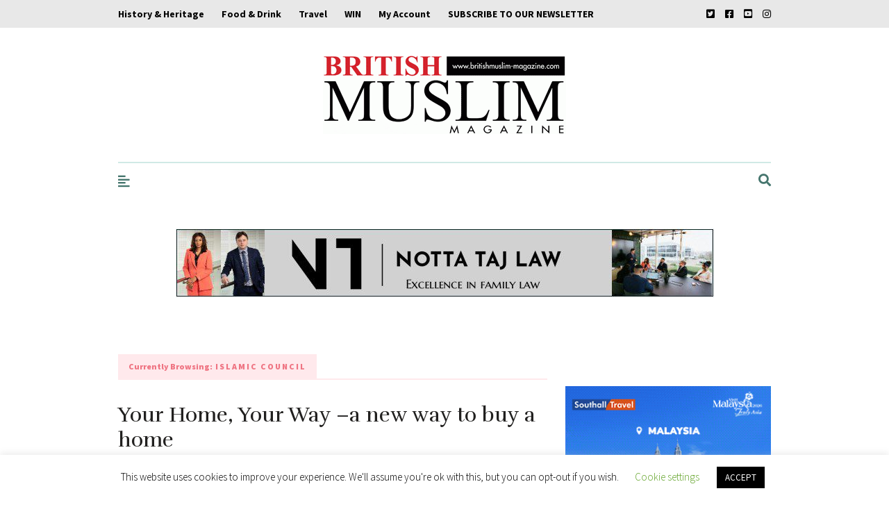

--- FILE ---
content_type: text/html; charset=UTF-8
request_url: https://www.britishmuslim-magazine.com/tag/islamic-council/
body_size: 48953
content:
<!DOCTYPE html>
<html dir="ltr" lang="en-GB" prefix="og: https://ogp.me/ns#">
<head>
	
	<!-- Meta -->
	<meta charset="UTF-8">
	<meta name="viewport" content="width=device-width, initial-scale=1">
	
	<!-- Link -->
	<link rel="profile" href="https://gmpg.org/xfn/11">
	<link rel="pingback" href="https://www.britishmuslim-magazine.com/xmlrpc.php">

	<!-- WP Head -->
	
<!-- Author Meta Tags by Molongui Authorship, visit: https://wordpress.org/plugins/molongui-authorship/ -->
<!-- /Molongui Authorship -->

<title>islamic council - British Muslim Magazine</title>

		<!-- All in One SEO 4.9.3 - aioseo.com -->
	<meta name="robots" content="max-image-preview:large" />
	<meta name="google-site-verification" content="MyQO5-fVGB03M8CgoNQWCBzytpR_zRSUKgO26rxLBCo" />
	<link rel="canonical" href="https://www.britishmuslim-magazine.com/tag/islamic-council/" />
	<meta name="generator" content="All in One SEO (AIOSEO) 4.9.3" />
		<script type="application/ld+json" class="aioseo-schema">
			{"@context":"https:\/\/schema.org","@graph":[{"@type":"BreadcrumbList","@id":"https:\/\/www.britishmuslim-magazine.com\/tag\/islamic-council\/#breadcrumblist","itemListElement":[{"@type":"ListItem","@id":"https:\/\/www.britishmuslim-magazine.com#listItem","position":1,"name":"Home","item":"https:\/\/www.britishmuslim-magazine.com","nextItem":{"@type":"ListItem","@id":"https:\/\/www.britishmuslim-magazine.com\/tag\/islamic-council\/#listItem","name":"islamic council"}},{"@type":"ListItem","@id":"https:\/\/www.britishmuslim-magazine.com\/tag\/islamic-council\/#listItem","position":2,"name":"islamic council","previousItem":{"@type":"ListItem","@id":"https:\/\/www.britishmuslim-magazine.com#listItem","name":"Home"}}]},{"@type":"CollectionPage","@id":"https:\/\/www.britishmuslim-magazine.com\/tag\/islamic-council\/#collectionpage","url":"https:\/\/www.britishmuslim-magazine.com\/tag\/islamic-council\/","name":"islamic council - British Muslim Magazine","inLanguage":"en-GB","isPartOf":{"@id":"https:\/\/www.britishmuslim-magazine.com\/#website"},"breadcrumb":{"@id":"https:\/\/www.britishmuslim-magazine.com\/tag\/islamic-council\/#breadcrumblist"}},{"@type":"Organization","@id":"https:\/\/www.britishmuslim-magazine.com\/#organization","name":"British Muslim Magazine","description":"Britain's Leading Lifestyle Muslim Magazine","url":"https:\/\/www.britishmuslim-magazine.com\/","logo":{"@type":"ImageObject","url":"https:\/\/www.britishmuslim-magazine.com\/wp-content\/uploads\/2017\/04\/cropped-logo1.gif","@id":"https:\/\/www.britishmuslim-magazine.com\/tag\/islamic-council\/#organizationLogo","width":350,"height":113,"caption":"British Muslim Magazine | Asian Lifestyle Magazine"},"image":{"@id":"https:\/\/www.britishmuslim-magazine.com\/tag\/islamic-council\/#organizationLogo"},"sameAs":["https:\/\/www.facebook.com\/Britishmuslimmagazine\/?fref=ts","https:\/\/twitter.com\/britishmmag","https:\/\/www.instagram.com\/british_muslim_magazine"]},{"@type":"WebSite","@id":"https:\/\/www.britishmuslim-magazine.com\/#website","url":"https:\/\/www.britishmuslim-magazine.com\/","name":"British Muslim Magazine","description":"Britain's Leading Lifestyle Muslim Magazine","inLanguage":"en-GB","publisher":{"@id":"https:\/\/www.britishmuslim-magazine.com\/#organization"}}]}
		</script>
		<!-- All in One SEO -->

<link rel='dns-prefetch' href='//fonts.googleapis.com' />
<link rel='dns-prefetch' href='//www.googletagmanager.com' />
<link rel="alternate" type="application/rss+xml" title="British Muslim Magazine &raquo; Feed" href="https://www.britishmuslim-magazine.com/feed/" />
<link rel="alternate" type="application/rss+xml" title="British Muslim Magazine &raquo; islamic council Tag Feed" href="https://www.britishmuslim-magazine.com/tag/islamic-council/feed/" />
		<style>
			.lazyload,
			.lazyloading {
				max-width: 100%;
			}
		</style>
				<!-- This site uses the Google Analytics by ExactMetrics plugin v8.11.1 - Using Analytics tracking - https://www.exactmetrics.com/ -->
							<script src="//www.googletagmanager.com/gtag/js?id=G-X3Y5XG9RS9"  data-cfasync="false" data-wpfc-render="false" type="text/javascript" async></script>
			<script data-cfasync="false" data-wpfc-render="false" type="text/javascript">
				var em_version = '8.11.1';
				var em_track_user = true;
				var em_no_track_reason = '';
								var ExactMetricsDefaultLocations = {"page_location":"https:\/\/www.britishmuslim-magazine.com\/tag\/islamic-council\/"};
								if ( typeof ExactMetricsPrivacyGuardFilter === 'function' ) {
					var ExactMetricsLocations = (typeof ExactMetricsExcludeQuery === 'object') ? ExactMetricsPrivacyGuardFilter( ExactMetricsExcludeQuery ) : ExactMetricsPrivacyGuardFilter( ExactMetricsDefaultLocations );
				} else {
					var ExactMetricsLocations = (typeof ExactMetricsExcludeQuery === 'object') ? ExactMetricsExcludeQuery : ExactMetricsDefaultLocations;
				}

								var disableStrs = [
										'ga-disable-G-X3Y5XG9RS9',
									];

				/* Function to detect opted out users */
				function __gtagTrackerIsOptedOut() {
					for (var index = 0; index < disableStrs.length; index++) {
						if (document.cookie.indexOf(disableStrs[index] + '=true') > -1) {
							return true;
						}
					}

					return false;
				}

				/* Disable tracking if the opt-out cookie exists. */
				if (__gtagTrackerIsOptedOut()) {
					for (var index = 0; index < disableStrs.length; index++) {
						window[disableStrs[index]] = true;
					}
				}

				/* Opt-out function */
				function __gtagTrackerOptout() {
					for (var index = 0; index < disableStrs.length; index++) {
						document.cookie = disableStrs[index] + '=true; expires=Thu, 31 Dec 2099 23:59:59 UTC; path=/';
						window[disableStrs[index]] = true;
					}
				}

				if ('undefined' === typeof gaOptout) {
					function gaOptout() {
						__gtagTrackerOptout();
					}
				}
								window.dataLayer = window.dataLayer || [];

				window.ExactMetricsDualTracker = {
					helpers: {},
					trackers: {},
				};
				if (em_track_user) {
					function __gtagDataLayer() {
						dataLayer.push(arguments);
					}

					function __gtagTracker(type, name, parameters) {
						if (!parameters) {
							parameters = {};
						}

						if (parameters.send_to) {
							__gtagDataLayer.apply(null, arguments);
							return;
						}

						if (type === 'event') {
														parameters.send_to = exactmetrics_frontend.v4_id;
							var hookName = name;
							if (typeof parameters['event_category'] !== 'undefined') {
								hookName = parameters['event_category'] + ':' + name;
							}

							if (typeof ExactMetricsDualTracker.trackers[hookName] !== 'undefined') {
								ExactMetricsDualTracker.trackers[hookName](parameters);
							} else {
								__gtagDataLayer('event', name, parameters);
							}
							
						} else {
							__gtagDataLayer.apply(null, arguments);
						}
					}

					__gtagTracker('js', new Date());
					__gtagTracker('set', {
						'developer_id.dNDMyYj': true,
											});
					if ( ExactMetricsLocations.page_location ) {
						__gtagTracker('set', ExactMetricsLocations);
					}
										__gtagTracker('config', 'G-X3Y5XG9RS9', {"forceSSL":"true","link_attribution":"true","page_path":location.pathname + location.search + location.hash} );
										window.gtag = __gtagTracker;										(function () {
						/* https://developers.google.com/analytics/devguides/collection/analyticsjs/ */
						/* ga and __gaTracker compatibility shim. */
						var noopfn = function () {
							return null;
						};
						var newtracker = function () {
							return new Tracker();
						};
						var Tracker = function () {
							return null;
						};
						var p = Tracker.prototype;
						p.get = noopfn;
						p.set = noopfn;
						p.send = function () {
							var args = Array.prototype.slice.call(arguments);
							args.unshift('send');
							__gaTracker.apply(null, args);
						};
						var __gaTracker = function () {
							var len = arguments.length;
							if (len === 0) {
								return;
							}
							var f = arguments[len - 1];
							if (typeof f !== 'object' || f === null || typeof f.hitCallback !== 'function') {
								if ('send' === arguments[0]) {
									var hitConverted, hitObject = false, action;
									if ('event' === arguments[1]) {
										if ('undefined' !== typeof arguments[3]) {
											hitObject = {
												'eventAction': arguments[3],
												'eventCategory': arguments[2],
												'eventLabel': arguments[4],
												'value': arguments[5] ? arguments[5] : 1,
											}
										}
									}
									if ('pageview' === arguments[1]) {
										if ('undefined' !== typeof arguments[2]) {
											hitObject = {
												'eventAction': 'page_view',
												'page_path': arguments[2],
											}
										}
									}
									if (typeof arguments[2] === 'object') {
										hitObject = arguments[2];
									}
									if (typeof arguments[5] === 'object') {
										Object.assign(hitObject, arguments[5]);
									}
									if ('undefined' !== typeof arguments[1].hitType) {
										hitObject = arguments[1];
										if ('pageview' === hitObject.hitType) {
											hitObject.eventAction = 'page_view';
										}
									}
									if (hitObject) {
										action = 'timing' === arguments[1].hitType ? 'timing_complete' : hitObject.eventAction;
										hitConverted = mapArgs(hitObject);
										__gtagTracker('event', action, hitConverted);
									}
								}
								return;
							}

							function mapArgs(args) {
								var arg, hit = {};
								var gaMap = {
									'eventCategory': 'event_category',
									'eventAction': 'event_action',
									'eventLabel': 'event_label',
									'eventValue': 'event_value',
									'nonInteraction': 'non_interaction',
									'timingCategory': 'event_category',
									'timingVar': 'name',
									'timingValue': 'value',
									'timingLabel': 'event_label',
									'page': 'page_path',
									'location': 'page_location',
									'title': 'page_title',
									'referrer' : 'page_referrer',
								};
								for (arg in args) {
																		if (!(!args.hasOwnProperty(arg) || !gaMap.hasOwnProperty(arg))) {
										hit[gaMap[arg]] = args[arg];
									} else {
										hit[arg] = args[arg];
									}
								}
								return hit;
							}

							try {
								f.hitCallback();
							} catch (ex) {
							}
						};
						__gaTracker.create = newtracker;
						__gaTracker.getByName = newtracker;
						__gaTracker.getAll = function () {
							return [];
						};
						__gaTracker.remove = noopfn;
						__gaTracker.loaded = true;
						window['__gaTracker'] = __gaTracker;
					})();
									} else {
										console.log("");
					(function () {
						function __gtagTracker() {
							return null;
						}

						window['__gtagTracker'] = __gtagTracker;
						window['gtag'] = __gtagTracker;
					})();
									}
			</script>
							<!-- / Google Analytics by ExactMetrics -->
				<style id="content-control-block-styles">
			@media (max-width: 640px) {
	.cc-hide-on-mobile {
		display: none !important;
	}
}
@media (min-width: 641px) and (max-width: 920px) {
	.cc-hide-on-tablet {
		display: none !important;
	}
}
@media (min-width: 921px) and (max-width: 1440px) {
	.cc-hide-on-desktop {
		display: none !important;
	}
}		</style>
		<style id='wp-img-auto-sizes-contain-inline-css' type='text/css'>
img:is([sizes=auto i],[sizes^="auto," i]){contain-intrinsic-size:3000px 1500px}
/*# sourceURL=wp-img-auto-sizes-contain-inline-css */
</style>
<style id='classic-theme-styles-inline-css' type='text/css'>
/*! This file is auto-generated */
.wp-block-button__link{color:#fff;background-color:#32373c;border-radius:9999px;box-shadow:none;text-decoration:none;padding:calc(.667em + 2px) calc(1.333em + 2px);font-size:1.125em}.wp-block-file__button{background:#32373c;color:#fff;text-decoration:none}
/*# sourceURL=/wp-includes/css/classic-themes.min.css */
</style>
<style id='woocommerce-inline-inline-css' type='text/css'>
.woocommerce form .form-row .required { visibility: visible; }
/*# sourceURL=woocommerce-inline-inline-css */
</style>
<link rel='stylesheet' id='wpo_min-header-0-css' href='https://www.britishmuslim-magazine.com/wp-content/cache/wpo-minify/1768165559/assets/wpo-minify-header-d1695db2.min.css' type='text/css' media='all' />
<link rel='stylesheet' id='wpo_min-header-1-css' href='https://www.britishmuslim-magazine.com/wp-content/cache/wpo-minify/1768165559/assets/wpo-minify-header-eec91417.min.css' type='text/css' media='only screen and (max-width: 768px)' />
<link rel='stylesheet' id='wpo_min-header-2-css' href='https://www.britishmuslim-magazine.com/wp-content/cache/wpo-minify/1768165559/assets/wpo-minify-header-dc429df9.min.css' type='text/css' media='all' />
<script type="text/javascript" src="https://www.britishmuslim-magazine.com/wp-content/plugins/google-analytics-dashboard-for-wp/assets/js/frontend-gtag.js" id="exactmetrics-frontend-script-js" async="async" data-wp-strategy="async"></script>
<script data-cfasync="false" data-wpfc-render="false" type="text/javascript" id='exactmetrics-frontend-script-js-extra'>/* <![CDATA[ */
var exactmetrics_frontend = {"js_events_tracking":"true","download_extensions":"doc,pdf,ppt,zip,xls,docx,pptx,xlsx","inbound_paths":"[{\"path\":\"\\\/go\\\/\",\"label\":\"affiliate\"},{\"path\":\"\\\/recommend\\\/\",\"label\":\"affiliate\"}]","home_url":"https:\/\/www.britishmuslim-magazine.com","hash_tracking":"true","v4_id":"G-X3Y5XG9RS9"};/* ]]> */
</script>
<script type="text/javascript" src="https://www.britishmuslim-magazine.com/wp-content/plugins/google-analytics-premium/assets/js/frontend-gtag.js" id="monsterinsights-frontend-script-js" async="async" data-wp-strategy="async"></script>
<script data-cfasync="false" data-wpfc-render="false" type="text/javascript" data-cookieyes="cookieyes-analytics" id='monsterinsights-frontend-script-js-extra'>/* <![CDATA[ */
var monsterinsights_frontend = {"js_events_tracking":"true","download_extensions":"doc,pdf,ppt,zip,xls,docx,pptx,xlsx","inbound_paths":"[]","home_url":"https:\/\/www.britishmuslim-magazine.com","hash_tracking":"false","v4_id":"G-X3Y5XG9RS9"};/* ]]> */
</script>
<script type="text/javascript" src="https://www.britishmuslim-magazine.com/wp-includes/js/jquery/jquery.min.js" id="jquery-core-js"></script>
<script type="text/javascript" src="https://www.britishmuslim-magazine.com/wp-includes/js/jquery/jquery-migrate.min.js" id="jquery-migrate-js"></script>
<script type="text/javascript" id="cookie-law-info-js-extra">
/* <![CDATA[ */
var Cli_Data = {"nn_cookie_ids":[],"cookielist":[],"non_necessary_cookies":[],"ccpaEnabled":"","ccpaRegionBased":"","ccpaBarEnabled":"","strictlyEnabled":["necessary","obligatoire"],"ccpaType":"gdpr","js_blocking":"","custom_integration":"","triggerDomRefresh":"","secure_cookies":""};
var cli_cookiebar_settings = {"animate_speed_hide":"500","animate_speed_show":"500","background":"#FFF","border":"#b1a6a6c2","border_on":"","button_1_button_colour":"#000","button_1_button_hover":"#000000","button_1_link_colour":"#fff","button_1_as_button":"1","button_1_new_win":"","button_2_button_colour":"#333","button_2_button_hover":"#292929","button_2_link_colour":"#444","button_2_as_button":"","button_2_hidebar":"","button_3_button_colour":"#000","button_3_button_hover":"#000000","button_3_link_colour":"#fff","button_3_as_button":"1","button_3_new_win":"","button_4_button_colour":"#000","button_4_button_hover":"#000000","button_4_link_colour":"#62a329","button_4_as_button":"","button_7_button_colour":"#61a229","button_7_button_hover":"#4e8221","button_7_link_colour":"#fff","button_7_as_button":"1","button_7_new_win":"","font_family":"inherit","header_fix":"","notify_animate_hide":"1","notify_animate_show":"","notify_div_id":"#cookie-law-info-bar","notify_position_horizontal":"right","notify_position_vertical":"bottom","scroll_close":"","scroll_close_reload":"","accept_close_reload":"","reject_close_reload":"","showagain_tab":"1","showagain_background":"#fff","showagain_border":"#000","showagain_div_id":"#cookie-law-info-again","showagain_x_position":"100px","text":"#000","show_once_yn":"","show_once":"10000","logging_on":"","as_popup":"","popup_overlay":"1","bar_heading_text":"","cookie_bar_as":"banner","popup_showagain_position":"bottom-right","widget_position":"left"};
var log_object = {"ajax_url":"https://www.britishmuslim-magazine.com/wp-admin/admin-ajax.php"};
//# sourceURL=cookie-law-info-js-extra
/* ]]> */
</script>
<script type="text/javascript" src="https://www.britishmuslim-magazine.com/wp-content/plugins/cookie-law-info/legacy/public/js/cookie-law-info-public.js" id="cookie-law-info-js"></script>
<script type="text/javascript" id="track-the-click-js-extra">
/* <![CDATA[ */
var ajax_var = {"nonce":"ac444d28fe"};
var ttc_data = {"proBeacon":""};
//# sourceURL=track-the-click-js-extra
/* ]]> */
</script>
<script type="text/javascript" src="https://www.britishmuslim-magazine.com/wp-content/plugins/track-the-click/public/js/track-the-click-public.js" id="track-the-click-js" data-noptimize="true" data-no-optimize="1"></script>
<script type="text/javascript" id="track-the-click-js-after" data-noptimize="true" data-no-optimize="1">
/* <![CDATA[ */
function getHomeURL() {return "https://www.britishmuslim-magazine.com";}
function getPostID() {return 0;}
function showClickCounts() {return false;}

//# sourceURL=track-the-click-js-after
/* ]]> */
</script>
<script type="text/javascript" src="https://www.britishmuslim-magazine.com/wp-content/plugins/woocommerce/assets/js/jquery-blockui/jquery.blockUI.min.js" id="wc-jquery-blockui-js" defer="defer" data-wp-strategy="defer"></script>
<script type="text/javascript" id="wc-add-to-cart-js-extra">
/* <![CDATA[ */
var wc_add_to_cart_params = {"ajax_url":"/wp-admin/admin-ajax.php","wc_ajax_url":"/?wc-ajax=%%endpoint%%","i18n_view_cart":"View basket","cart_url":"https://www.britishmuslim-magazine.com/cart/","is_cart":"","cart_redirect_after_add":"yes"};
//# sourceURL=wc-add-to-cart-js-extra
/* ]]> */
</script>
<script type="text/javascript" src="https://www.britishmuslim-magazine.com/wp-content/plugins/woocommerce/assets/js/frontend/add-to-cart.min.js" id="wc-add-to-cart-js" defer="defer" data-wp-strategy="defer"></script>
<script type="text/javascript" src="https://www.britishmuslim-magazine.com/wp-content/plugins/woocommerce/assets/js/js-cookie/js.cookie.min.js" id="wc-js-cookie-js" defer="defer" data-wp-strategy="defer"></script>
<script type="text/javascript" id="woocommerce-js-extra">
/* <![CDATA[ */
var woocommerce_params = {"ajax_url":"/wp-admin/admin-ajax.php","wc_ajax_url":"/?wc-ajax=%%endpoint%%","i18n_password_show":"Show password","i18n_password_hide":"Hide password"};
//# sourceURL=woocommerce-js-extra
/* ]]> */
</script>
<script type="text/javascript" src="https://www.britishmuslim-magazine.com/wp-content/plugins/woocommerce/assets/js/frontend/woocommerce.min.js" id="woocommerce-js" defer="defer" data-wp-strategy="defer"></script>
<script type="text/javascript" id="wt-smart-coupon-for-woo-js-extra">
/* <![CDATA[ */
var WTSmartCouponOBJ = {"ajaxurl":"https://www.britishmuslim-magazine.com/wp-admin/admin-ajax.php","wc_ajax_url":"https://www.britishmuslim-magazine.com/?wc-ajax=","nonces":{"public":"f0d1562872","apply_coupon":"a21055dfc8"},"labels":{"please_wait":"Please wait...","choose_variation":"Please choose a variation","error":"Error !!!"},"shipping_method":[],"payment_method":"","is_cart":""};
//# sourceURL=wt-smart-coupon-for-woo-js-extra
/* ]]> */
</script>
<script type="text/javascript" src="https://www.britishmuslim-magazine.com/wp-content/plugins/wt-smart-coupons-for-woocommerce/public/js/wt-smart-coupon-public.js" id="wt-smart-coupon-for-woo-js"></script>
<script type="text/javascript" id="WCPAY_ASSETS-js-extra">
/* <![CDATA[ */
var wcpayAssets = {"url":"https://www.britishmuslim-magazine.com/wp-content/plugins/woocommerce-payments/dist/"};
//# sourceURL=WCPAY_ASSETS-js-extra
/* ]]> */
</script>
<link rel="https://api.w.org/" href="https://www.britishmuslim-magazine.com/wp-json/" /><link rel="alternate" title="JSON" type="application/json" href="https://www.britishmuslim-magazine.com/wp-json/wp/v2/tags/14403" />            <style>
                .molongui-disabled-link
                {
                    border-bottom: none !important;
                    text-decoration: none !important;
                    color: inherit !important;
                    cursor: inherit !important;
                }
                .molongui-disabled-link:hover,
                .molongui-disabled-link:hover span
                {
                    border-bottom: none !important;
                    text-decoration: none !important;
                    color: inherit !important;
                    cursor: inherit !important;
                }
            </style>
            		<script>
			document.documentElement.className = document.documentElement.className.replace('no-js', 'js');
		</script>
			<noscript><style>.woocommerce-product-gallery{ opacity: 1 !important; }</style></noscript>
	<meta name="generator" content="Elementor 3.30.0; features: additional_custom_breakpoints; settings: css_print_method-external, google_font-enabled, font_display-swap">
			<style>
				.e-con.e-parent:nth-of-type(n+4):not(.e-lazyloaded):not(.e-no-lazyload),
				.e-con.e-parent:nth-of-type(n+4):not(.e-lazyloaded):not(.e-no-lazyload) * {
					background-image: none !important;
				}
				@media screen and (max-height: 1024px) {
					.e-con.e-parent:nth-of-type(n+3):not(.e-lazyloaded):not(.e-no-lazyload),
					.e-con.e-parent:nth-of-type(n+3):not(.e-lazyloaded):not(.e-no-lazyload) * {
						background-image: none !important;
					}
				}
				@media screen and (max-height: 640px) {
					.e-con.e-parent:nth-of-type(n+2):not(.e-lazyloaded):not(.e-no-lazyload),
					.e-con.e-parent:nth-of-type(n+2):not(.e-lazyloaded):not(.e-no-lazyload) * {
						background-image: none !important;
					}
				}
			</style>
					<!-- This site uses the Google Analytics by MonsterInsights plugin v9.11.1 - Using Analytics tracking - https://www.monsterinsights.com/ -->
							<script src="//www.googletagmanager.com/gtag/js?id=G-X3Y5XG9RS9"  data-cfasync="false" data-wpfc-render="false" type="text/javascript" data-cookieyes="cookieyes-analytics" async></script>
			<script data-cfasync="false" data-wpfc-render="false" type="text/javascript" data-cookieyes="cookieyes-analytics">
				var mi_version = '9.11.1';
				var mi_track_user = true;
				var mi_no_track_reason = '';
								var MonsterInsightsDefaultLocations = {"page_location":"https:\/\/www.britishmuslim-magazine.com\/tag\/islamic-council\/"};
								if ( typeof MonsterInsightsPrivacyGuardFilter === 'function' ) {
					var MonsterInsightsLocations = (typeof MonsterInsightsExcludeQuery === 'object') ? MonsterInsightsPrivacyGuardFilter( MonsterInsightsExcludeQuery ) : MonsterInsightsPrivacyGuardFilter( MonsterInsightsDefaultLocations );
				} else {
					var MonsterInsightsLocations = (typeof MonsterInsightsExcludeQuery === 'object') ? MonsterInsightsExcludeQuery : MonsterInsightsDefaultLocations;
				}

								var disableStrs = [
										'ga-disable-G-X3Y5XG9RS9',
									];

				/* Function to detect opted out users */
				function __gtagTrackerIsOptedOut() {
					for (var index = 0; index < disableStrs.length; index++) {
						if (document.cookie.indexOf(disableStrs[index] + '=true') > -1) {
							return true;
						}
					}

					return false;
				}

				/* Disable tracking if the opt-out cookie exists. */
				if (__gtagTrackerIsOptedOut()) {
					for (var index = 0; index < disableStrs.length; index++) {
						window[disableStrs[index]] = true;
					}
				}

				/* Opt-out function */
				function __gtagTrackerOptout() {
					for (var index = 0; index < disableStrs.length; index++) {
						document.cookie = disableStrs[index] + '=true; expires=Thu, 31 Dec 2099 23:59:59 UTC; path=/';
						window[disableStrs[index]] = true;
					}
				}

				if ('undefined' === typeof gaOptout) {
					function gaOptout() {
						__gtagTrackerOptout();
					}
				}
								window.dataLayer = window.dataLayer || [];

				window.MonsterInsightsDualTracker = {
					helpers: {},
					trackers: {},
				};
				if (mi_track_user) {
					function __gtagDataLayer() {
						dataLayer.push(arguments);
					}

					function __gtagTracker(type, name, parameters) {
						if (!parameters) {
							parameters = {};
						}

						if (parameters.send_to) {
							__gtagDataLayer.apply(null, arguments);
							return;
						}

						if (type === 'event') {
														parameters.send_to = monsterinsights_frontend.v4_id;
							var hookName = name;
							if (typeof parameters['event_category'] !== 'undefined') {
								hookName = parameters['event_category'] + ':' + name;
							}

							if (typeof MonsterInsightsDualTracker.trackers[hookName] !== 'undefined') {
								MonsterInsightsDualTracker.trackers[hookName](parameters);
							} else {
								__gtagDataLayer('event', name, parameters);
							}
							
						} else {
							__gtagDataLayer.apply(null, arguments);
						}
					}

					__gtagTracker('js', new Date());
					__gtagTracker('set', {
						'developer_id.dZGIzZG': true,
											});
					if ( MonsterInsightsLocations.page_location ) {
						__gtagTracker('set', MonsterInsightsLocations);
					}
										__gtagTracker('config', 'G-X3Y5XG9RS9', {"use_amp_client_id":"true","forceSSL":"true","anonymize_ip":"true"} );
										window.gtag = __gtagTracker;										(function () {
						/* https://developers.google.com/analytics/devguides/collection/analyticsjs/ */
						/* ga and __gaTracker compatibility shim. */
						var noopfn = function () {
							return null;
						};
						var newtracker = function () {
							return new Tracker();
						};
						var Tracker = function () {
							return null;
						};
						var p = Tracker.prototype;
						p.get = noopfn;
						p.set = noopfn;
						p.send = function () {
							var args = Array.prototype.slice.call(arguments);
							args.unshift('send');
							__gaTracker.apply(null, args);
						};
						var __gaTracker = function () {
							var len = arguments.length;
							if (len === 0) {
								return;
							}
							var f = arguments[len - 1];
							if (typeof f !== 'object' || f === null || typeof f.hitCallback !== 'function') {
								if ('send' === arguments[0]) {
									var hitConverted, hitObject = false, action;
									if ('event' === arguments[1]) {
										if ('undefined' !== typeof arguments[3]) {
											hitObject = {
												'eventAction': arguments[3],
												'eventCategory': arguments[2],
												'eventLabel': arguments[4],
												'value': arguments[5] ? arguments[5] : 1,
											}
										}
									}
									if ('pageview' === arguments[1]) {
										if ('undefined' !== typeof arguments[2]) {
											hitObject = {
												'eventAction': 'page_view',
												'page_path': arguments[2],
											}
										}
									}
									if (typeof arguments[2] === 'object') {
										hitObject = arguments[2];
									}
									if (typeof arguments[5] === 'object') {
										Object.assign(hitObject, arguments[5]);
									}
									if ('undefined' !== typeof arguments[1].hitType) {
										hitObject = arguments[1];
										if ('pageview' === hitObject.hitType) {
											hitObject.eventAction = 'page_view';
										}
									}
									if (hitObject) {
										action = 'timing' === arguments[1].hitType ? 'timing_complete' : hitObject.eventAction;
										hitConverted = mapArgs(hitObject);
										__gtagTracker('event', action, hitConverted);
									}
								}
								return;
							}

							function mapArgs(args) {
								var arg, hit = {};
								var gaMap = {
									'eventCategory': 'event_category',
									'eventAction': 'event_action',
									'eventLabel': 'event_label',
									'eventValue': 'event_value',
									'nonInteraction': 'non_interaction',
									'timingCategory': 'event_category',
									'timingVar': 'name',
									'timingValue': 'value',
									'timingLabel': 'event_label',
									'page': 'page_path',
									'location': 'page_location',
									'title': 'page_title',
									'referrer' : 'page_referrer',
								};
								for (arg in args) {
																		if (!(!args.hasOwnProperty(arg) || !gaMap.hasOwnProperty(arg))) {
										hit[gaMap[arg]] = args[arg];
									} else {
										hit[arg] = args[arg];
									}
								}
								return hit;
							}

							try {
								f.hitCallback();
							} catch (ex) {
							}
						};
						__gaTracker.create = newtracker;
						__gaTracker.getByName = newtracker;
						__gaTracker.getAll = function () {
							return [];
						};
						__gaTracker.remove = noopfn;
						__gaTracker.loaded = true;
						window['__gaTracker'] = __gaTracker;
					})();
									} else {
										console.log("");
					(function () {
						function __gtagTracker() {
							return null;
						}

						window['__gtagTracker'] = __gtagTracker;
						window['gtag'] = __gtagTracker;
					})();
									}
			</script>
							<!-- / Google Analytics by MonsterInsights -->
				<style type="text/css" id="wp-custom-css">
			#top-bar {

	background: #e8e8e8;

	line-height: 40px;

}
/* Top level item anchor */

			#top-bar-navigation .menu > li > a {

				display: inline-block;

				text-decoration: none;

				vertical-align: middle;

				color: #000000;

				font-size: 14px;

				font-weight: 700;

				line-height: 40px;

				padding: 0;

			}
#top-bar-social a {

		display: inline-block;

		font-size: 14px;

		line-height: 40px;

		color: #000000;

		margin-right: 15px;

	}
.promo-box {

		background: #cc3333;

		padding: 5px;

		text-align: center;

		position: relative;

		background-position: center;

	}
#footer-posts {

	background: #ffcccc;

	padding: 50px 0;

}
#footer-bottom {

	background: #ffcccc;

}
#footer-copyright {

		float: left;

		color: #000000;

		font-size: 12px;

		font-weight: bold;

		line-height: 70px; /* same as on #footer-navigation li a */

		letter-spacing: 2px;

		text-transform: uppercase;

	}

.blog-post-s6-comments { display: none; }		</style>
		
<style id='wp-block-heading-inline-css' type='text/css'>
h1:where(.wp-block-heading).has-background,h2:where(.wp-block-heading).has-background,h3:where(.wp-block-heading).has-background,h4:where(.wp-block-heading).has-background,h5:where(.wp-block-heading).has-background,h6:where(.wp-block-heading).has-background{padding:1.25em 2.375em}h1.has-text-align-left[style*=writing-mode]:where([style*=vertical-lr]),h1.has-text-align-right[style*=writing-mode]:where([style*=vertical-rl]),h2.has-text-align-left[style*=writing-mode]:where([style*=vertical-lr]),h2.has-text-align-right[style*=writing-mode]:where([style*=vertical-rl]),h3.has-text-align-left[style*=writing-mode]:where([style*=vertical-lr]),h3.has-text-align-right[style*=writing-mode]:where([style*=vertical-rl]),h4.has-text-align-left[style*=writing-mode]:where([style*=vertical-lr]),h4.has-text-align-right[style*=writing-mode]:where([style*=vertical-rl]),h5.has-text-align-left[style*=writing-mode]:where([style*=vertical-lr]),h5.has-text-align-right[style*=writing-mode]:where([style*=vertical-rl]),h6.has-text-align-left[style*=writing-mode]:where([style*=vertical-lr]),h6.has-text-align-right[style*=writing-mode]:where([style*=vertical-rl]){rotate:180deg}
/*# sourceURL=https://www.britishmuslim-magazine.com/wp-includes/blocks/heading/style.min.css */
</style>
<style id='wp-block-image-inline-css' type='text/css'>
.wp-block-image>a,.wp-block-image>figure>a{display:inline-block}.wp-block-image img{box-sizing:border-box;height:auto;max-width:100%;vertical-align:bottom}@media not (prefers-reduced-motion){.wp-block-image img.hide{visibility:hidden}.wp-block-image img.show{animation:show-content-image .4s}}.wp-block-image[style*=border-radius] img,.wp-block-image[style*=border-radius]>a{border-radius:inherit}.wp-block-image.has-custom-border img{box-sizing:border-box}.wp-block-image.aligncenter{text-align:center}.wp-block-image.alignfull>a,.wp-block-image.alignwide>a{width:100%}.wp-block-image.alignfull img,.wp-block-image.alignwide img{height:auto;width:100%}.wp-block-image .aligncenter,.wp-block-image .alignleft,.wp-block-image .alignright,.wp-block-image.aligncenter,.wp-block-image.alignleft,.wp-block-image.alignright{display:table}.wp-block-image .aligncenter>figcaption,.wp-block-image .alignleft>figcaption,.wp-block-image .alignright>figcaption,.wp-block-image.aligncenter>figcaption,.wp-block-image.alignleft>figcaption,.wp-block-image.alignright>figcaption{caption-side:bottom;display:table-caption}.wp-block-image .alignleft{float:left;margin:.5em 1em .5em 0}.wp-block-image .alignright{float:right;margin:.5em 0 .5em 1em}.wp-block-image .aligncenter{margin-left:auto;margin-right:auto}.wp-block-image :where(figcaption){margin-bottom:1em;margin-top:.5em}.wp-block-image.is-style-circle-mask img{border-radius:9999px}@supports ((-webkit-mask-image:none) or (mask-image:none)) or (-webkit-mask-image:none){.wp-block-image.is-style-circle-mask img{border-radius:0;-webkit-mask-image:url('data:image/svg+xml;utf8,<svg viewBox="0 0 100 100" xmlns="http://www.w3.org/2000/svg"><circle cx="50" cy="50" r="50"/></svg>');mask-image:url('data:image/svg+xml;utf8,<svg viewBox="0 0 100 100" xmlns="http://www.w3.org/2000/svg"><circle cx="50" cy="50" r="50"/></svg>');mask-mode:alpha;-webkit-mask-position:center;mask-position:center;-webkit-mask-repeat:no-repeat;mask-repeat:no-repeat;-webkit-mask-size:contain;mask-size:contain}}:root :where(.wp-block-image.is-style-rounded img,.wp-block-image .is-style-rounded img){border-radius:9999px}.wp-block-image figure{margin:0}.wp-lightbox-container{display:flex;flex-direction:column;position:relative}.wp-lightbox-container img{cursor:zoom-in}.wp-lightbox-container img:hover+button{opacity:1}.wp-lightbox-container button{align-items:center;backdrop-filter:blur(16px) saturate(180%);background-color:#5a5a5a40;border:none;border-radius:4px;cursor:zoom-in;display:flex;height:20px;justify-content:center;opacity:0;padding:0;position:absolute;right:16px;text-align:center;top:16px;width:20px;z-index:100}@media not (prefers-reduced-motion){.wp-lightbox-container button{transition:opacity .2s ease}}.wp-lightbox-container button:focus-visible{outline:3px auto #5a5a5a40;outline:3px auto -webkit-focus-ring-color;outline-offset:3px}.wp-lightbox-container button:hover{cursor:pointer;opacity:1}.wp-lightbox-container button:focus{opacity:1}.wp-lightbox-container button:focus,.wp-lightbox-container button:hover,.wp-lightbox-container button:not(:hover):not(:active):not(.has-background){background-color:#5a5a5a40;border:none}.wp-lightbox-overlay{box-sizing:border-box;cursor:zoom-out;height:100vh;left:0;overflow:hidden;position:fixed;top:0;visibility:hidden;width:100%;z-index:100000}.wp-lightbox-overlay .close-button{align-items:center;cursor:pointer;display:flex;justify-content:center;min-height:40px;min-width:40px;padding:0;position:absolute;right:calc(env(safe-area-inset-right) + 16px);top:calc(env(safe-area-inset-top) + 16px);z-index:5000000}.wp-lightbox-overlay .close-button:focus,.wp-lightbox-overlay .close-button:hover,.wp-lightbox-overlay .close-button:not(:hover):not(:active):not(.has-background){background:none;border:none}.wp-lightbox-overlay .lightbox-image-container{height:var(--wp--lightbox-container-height);left:50%;overflow:hidden;position:absolute;top:50%;transform:translate(-50%,-50%);transform-origin:top left;width:var(--wp--lightbox-container-width);z-index:9999999999}.wp-lightbox-overlay .wp-block-image{align-items:center;box-sizing:border-box;display:flex;height:100%;justify-content:center;margin:0;position:relative;transform-origin:0 0;width:100%;z-index:3000000}.wp-lightbox-overlay .wp-block-image img{height:var(--wp--lightbox-image-height);min-height:var(--wp--lightbox-image-height);min-width:var(--wp--lightbox-image-width);width:var(--wp--lightbox-image-width)}.wp-lightbox-overlay .wp-block-image figcaption{display:none}.wp-lightbox-overlay button{background:none;border:none}.wp-lightbox-overlay .scrim{background-color:#fff;height:100%;opacity:.9;position:absolute;width:100%;z-index:2000000}.wp-lightbox-overlay.active{visibility:visible}@media not (prefers-reduced-motion){.wp-lightbox-overlay.active{animation:turn-on-visibility .25s both}.wp-lightbox-overlay.active img{animation:turn-on-visibility .35s both}.wp-lightbox-overlay.show-closing-animation:not(.active){animation:turn-off-visibility .35s both}.wp-lightbox-overlay.show-closing-animation:not(.active) img{animation:turn-off-visibility .25s both}.wp-lightbox-overlay.zoom.active{animation:none;opacity:1;visibility:visible}.wp-lightbox-overlay.zoom.active .lightbox-image-container{animation:lightbox-zoom-in .4s}.wp-lightbox-overlay.zoom.active .lightbox-image-container img{animation:none}.wp-lightbox-overlay.zoom.active .scrim{animation:turn-on-visibility .4s forwards}.wp-lightbox-overlay.zoom.show-closing-animation:not(.active){animation:none}.wp-lightbox-overlay.zoom.show-closing-animation:not(.active) .lightbox-image-container{animation:lightbox-zoom-out .4s}.wp-lightbox-overlay.zoom.show-closing-animation:not(.active) .lightbox-image-container img{animation:none}.wp-lightbox-overlay.zoom.show-closing-animation:not(.active) .scrim{animation:turn-off-visibility .4s forwards}}@keyframes show-content-image{0%{visibility:hidden}99%{visibility:hidden}to{visibility:visible}}@keyframes turn-on-visibility{0%{opacity:0}to{opacity:1}}@keyframes turn-off-visibility{0%{opacity:1;visibility:visible}99%{opacity:0;visibility:visible}to{opacity:0;visibility:hidden}}@keyframes lightbox-zoom-in{0%{transform:translate(calc((-100vw + var(--wp--lightbox-scrollbar-width))/2 + var(--wp--lightbox-initial-left-position)),calc(-50vh + var(--wp--lightbox-initial-top-position))) scale(var(--wp--lightbox-scale))}to{transform:translate(-50%,-50%) scale(1)}}@keyframes lightbox-zoom-out{0%{transform:translate(-50%,-50%) scale(1);visibility:visible}99%{visibility:visible}to{transform:translate(calc((-100vw + var(--wp--lightbox-scrollbar-width))/2 + var(--wp--lightbox-initial-left-position)),calc(-50vh + var(--wp--lightbox-initial-top-position))) scale(var(--wp--lightbox-scale));visibility:hidden}}
/*# sourceURL=https://www.britishmuslim-magazine.com/wp-includes/blocks/image/style.min.css */
</style>
<style id='wp-block-video-inline-css' type='text/css'>
.wp-block-video{box-sizing:border-box}.wp-block-video video{height:auto;vertical-align:middle;width:100%}@supports (position:sticky){.wp-block-video [poster]{object-fit:cover}}.wp-block-video.aligncenter{text-align:center}.wp-block-video :where(figcaption){margin-bottom:1em;margin-top:.5em}
/*# sourceURL=https://www.britishmuslim-magazine.com/wp-includes/blocks/video/style.min.css */
</style>
<style id='wp-block-paragraph-inline-css' type='text/css'>
.is-small-text{font-size:.875em}.is-regular-text{font-size:1em}.is-large-text{font-size:2.25em}.is-larger-text{font-size:3em}.has-drop-cap:not(:focus):first-letter{float:left;font-size:8.4em;font-style:normal;font-weight:100;line-height:.68;margin:.05em .1em 0 0;text-transform:uppercase}body.rtl .has-drop-cap:not(:focus):first-letter{float:none;margin-left:.1em}p.has-drop-cap.has-background{overflow:hidden}:root :where(p.has-background){padding:1.25em 2.375em}:where(p.has-text-color:not(.has-link-color)) a{color:inherit}p.has-text-align-left[style*="writing-mode:vertical-lr"],p.has-text-align-right[style*="writing-mode:vertical-rl"]{rotate:180deg}
/*# sourceURL=https://www.britishmuslim-magazine.com/wp-includes/blocks/paragraph/style.min.css */
</style>
<style id='global-styles-inline-css' type='text/css'>
:root{--wp--preset--aspect-ratio--square: 1;--wp--preset--aspect-ratio--4-3: 4/3;--wp--preset--aspect-ratio--3-4: 3/4;--wp--preset--aspect-ratio--3-2: 3/2;--wp--preset--aspect-ratio--2-3: 2/3;--wp--preset--aspect-ratio--16-9: 16/9;--wp--preset--aspect-ratio--9-16: 9/16;--wp--preset--color--black: #000000;--wp--preset--color--cyan-bluish-gray: #abb8c3;--wp--preset--color--white: #ffffff;--wp--preset--color--pale-pink: #f78da7;--wp--preset--color--vivid-red: #cf2e2e;--wp--preset--color--luminous-vivid-orange: #ff6900;--wp--preset--color--luminous-vivid-amber: #fcb900;--wp--preset--color--light-green-cyan: #7bdcb5;--wp--preset--color--vivid-green-cyan: #00d084;--wp--preset--color--pale-cyan-blue: #8ed1fc;--wp--preset--color--vivid-cyan-blue: #0693e3;--wp--preset--color--vivid-purple: #9b51e0;--wp--preset--gradient--vivid-cyan-blue-to-vivid-purple: linear-gradient(135deg,rgb(6,147,227) 0%,rgb(155,81,224) 100%);--wp--preset--gradient--light-green-cyan-to-vivid-green-cyan: linear-gradient(135deg,rgb(122,220,180) 0%,rgb(0,208,130) 100%);--wp--preset--gradient--luminous-vivid-amber-to-luminous-vivid-orange: linear-gradient(135deg,rgb(252,185,0) 0%,rgb(255,105,0) 100%);--wp--preset--gradient--luminous-vivid-orange-to-vivid-red: linear-gradient(135deg,rgb(255,105,0) 0%,rgb(207,46,46) 100%);--wp--preset--gradient--very-light-gray-to-cyan-bluish-gray: linear-gradient(135deg,rgb(238,238,238) 0%,rgb(169,184,195) 100%);--wp--preset--gradient--cool-to-warm-spectrum: linear-gradient(135deg,rgb(74,234,220) 0%,rgb(151,120,209) 20%,rgb(207,42,186) 40%,rgb(238,44,130) 60%,rgb(251,105,98) 80%,rgb(254,248,76) 100%);--wp--preset--gradient--blush-light-purple: linear-gradient(135deg,rgb(255,206,236) 0%,rgb(152,150,240) 100%);--wp--preset--gradient--blush-bordeaux: linear-gradient(135deg,rgb(254,205,165) 0%,rgb(254,45,45) 50%,rgb(107,0,62) 100%);--wp--preset--gradient--luminous-dusk: linear-gradient(135deg,rgb(255,203,112) 0%,rgb(199,81,192) 50%,rgb(65,88,208) 100%);--wp--preset--gradient--pale-ocean: linear-gradient(135deg,rgb(255,245,203) 0%,rgb(182,227,212) 50%,rgb(51,167,181) 100%);--wp--preset--gradient--electric-grass: linear-gradient(135deg,rgb(202,248,128) 0%,rgb(113,206,126) 100%);--wp--preset--gradient--midnight: linear-gradient(135deg,rgb(2,3,129) 0%,rgb(40,116,252) 100%);--wp--preset--font-size--small: 13px;--wp--preset--font-size--medium: 20px;--wp--preset--font-size--large: 36px;--wp--preset--font-size--x-large: 42px;--wp--preset--spacing--20: 0.44rem;--wp--preset--spacing--30: 0.67rem;--wp--preset--spacing--40: 1rem;--wp--preset--spacing--50: 1.5rem;--wp--preset--spacing--60: 2.25rem;--wp--preset--spacing--70: 3.38rem;--wp--preset--spacing--80: 5.06rem;--wp--preset--shadow--natural: 6px 6px 9px rgba(0, 0, 0, 0.2);--wp--preset--shadow--deep: 12px 12px 50px rgba(0, 0, 0, 0.4);--wp--preset--shadow--sharp: 6px 6px 0px rgba(0, 0, 0, 0.2);--wp--preset--shadow--outlined: 6px 6px 0px -3px rgb(255, 255, 255), 6px 6px rgb(0, 0, 0);--wp--preset--shadow--crisp: 6px 6px 0px rgb(0, 0, 0);}:where(.is-layout-flex){gap: 0.5em;}:where(.is-layout-grid){gap: 0.5em;}body .is-layout-flex{display: flex;}.is-layout-flex{flex-wrap: wrap;align-items: center;}.is-layout-flex > :is(*, div){margin: 0;}body .is-layout-grid{display: grid;}.is-layout-grid > :is(*, div){margin: 0;}:where(.wp-block-columns.is-layout-flex){gap: 2em;}:where(.wp-block-columns.is-layout-grid){gap: 2em;}:where(.wp-block-post-template.is-layout-flex){gap: 1.25em;}:where(.wp-block-post-template.is-layout-grid){gap: 1.25em;}.has-black-color{color: var(--wp--preset--color--black) !important;}.has-cyan-bluish-gray-color{color: var(--wp--preset--color--cyan-bluish-gray) !important;}.has-white-color{color: var(--wp--preset--color--white) !important;}.has-pale-pink-color{color: var(--wp--preset--color--pale-pink) !important;}.has-vivid-red-color{color: var(--wp--preset--color--vivid-red) !important;}.has-luminous-vivid-orange-color{color: var(--wp--preset--color--luminous-vivid-orange) !important;}.has-luminous-vivid-amber-color{color: var(--wp--preset--color--luminous-vivid-amber) !important;}.has-light-green-cyan-color{color: var(--wp--preset--color--light-green-cyan) !important;}.has-vivid-green-cyan-color{color: var(--wp--preset--color--vivid-green-cyan) !important;}.has-pale-cyan-blue-color{color: var(--wp--preset--color--pale-cyan-blue) !important;}.has-vivid-cyan-blue-color{color: var(--wp--preset--color--vivid-cyan-blue) !important;}.has-vivid-purple-color{color: var(--wp--preset--color--vivid-purple) !important;}.has-black-background-color{background-color: var(--wp--preset--color--black) !important;}.has-cyan-bluish-gray-background-color{background-color: var(--wp--preset--color--cyan-bluish-gray) !important;}.has-white-background-color{background-color: var(--wp--preset--color--white) !important;}.has-pale-pink-background-color{background-color: var(--wp--preset--color--pale-pink) !important;}.has-vivid-red-background-color{background-color: var(--wp--preset--color--vivid-red) !important;}.has-luminous-vivid-orange-background-color{background-color: var(--wp--preset--color--luminous-vivid-orange) !important;}.has-luminous-vivid-amber-background-color{background-color: var(--wp--preset--color--luminous-vivid-amber) !important;}.has-light-green-cyan-background-color{background-color: var(--wp--preset--color--light-green-cyan) !important;}.has-vivid-green-cyan-background-color{background-color: var(--wp--preset--color--vivid-green-cyan) !important;}.has-pale-cyan-blue-background-color{background-color: var(--wp--preset--color--pale-cyan-blue) !important;}.has-vivid-cyan-blue-background-color{background-color: var(--wp--preset--color--vivid-cyan-blue) !important;}.has-vivid-purple-background-color{background-color: var(--wp--preset--color--vivid-purple) !important;}.has-black-border-color{border-color: var(--wp--preset--color--black) !important;}.has-cyan-bluish-gray-border-color{border-color: var(--wp--preset--color--cyan-bluish-gray) !important;}.has-white-border-color{border-color: var(--wp--preset--color--white) !important;}.has-pale-pink-border-color{border-color: var(--wp--preset--color--pale-pink) !important;}.has-vivid-red-border-color{border-color: var(--wp--preset--color--vivid-red) !important;}.has-luminous-vivid-orange-border-color{border-color: var(--wp--preset--color--luminous-vivid-orange) !important;}.has-luminous-vivid-amber-border-color{border-color: var(--wp--preset--color--luminous-vivid-amber) !important;}.has-light-green-cyan-border-color{border-color: var(--wp--preset--color--light-green-cyan) !important;}.has-vivid-green-cyan-border-color{border-color: var(--wp--preset--color--vivid-green-cyan) !important;}.has-pale-cyan-blue-border-color{border-color: var(--wp--preset--color--pale-cyan-blue) !important;}.has-vivid-cyan-blue-border-color{border-color: var(--wp--preset--color--vivid-cyan-blue) !important;}.has-vivid-purple-border-color{border-color: var(--wp--preset--color--vivid-purple) !important;}.has-vivid-cyan-blue-to-vivid-purple-gradient-background{background: var(--wp--preset--gradient--vivid-cyan-blue-to-vivid-purple) !important;}.has-light-green-cyan-to-vivid-green-cyan-gradient-background{background: var(--wp--preset--gradient--light-green-cyan-to-vivid-green-cyan) !important;}.has-luminous-vivid-amber-to-luminous-vivid-orange-gradient-background{background: var(--wp--preset--gradient--luminous-vivid-amber-to-luminous-vivid-orange) !important;}.has-luminous-vivid-orange-to-vivid-red-gradient-background{background: var(--wp--preset--gradient--luminous-vivid-orange-to-vivid-red) !important;}.has-very-light-gray-to-cyan-bluish-gray-gradient-background{background: var(--wp--preset--gradient--very-light-gray-to-cyan-bluish-gray) !important;}.has-cool-to-warm-spectrum-gradient-background{background: var(--wp--preset--gradient--cool-to-warm-spectrum) !important;}.has-blush-light-purple-gradient-background{background: var(--wp--preset--gradient--blush-light-purple) !important;}.has-blush-bordeaux-gradient-background{background: var(--wp--preset--gradient--blush-bordeaux) !important;}.has-luminous-dusk-gradient-background{background: var(--wp--preset--gradient--luminous-dusk) !important;}.has-pale-ocean-gradient-background{background: var(--wp--preset--gradient--pale-ocean) !important;}.has-electric-grass-gradient-background{background: var(--wp--preset--gradient--electric-grass) !important;}.has-midnight-gradient-background{background: var(--wp--preset--gradient--midnight) !important;}.has-small-font-size{font-size: var(--wp--preset--font-size--small) !important;}.has-medium-font-size{font-size: var(--wp--preset--font-size--medium) !important;}.has-large-font-size{font-size: var(--wp--preset--font-size--large) !important;}.has-x-large-font-size{font-size: var(--wp--preset--font-size--x-large) !important;}
/*# sourceURL=global-styles-inline-css */
</style>
<link rel='stylesheet' id='wpo_min-footer-0-css' href='https://www.britishmuslim-magazine.com/wp-content/cache/wpo-minify/1768165559/assets/wpo-minify-footer-17a31094.min.css' type='text/css' media='all' />
</head>
<body data-rsssl=1 class="archive tag tag-islamic-council tag-14403 wp-custom-logo wp-embed-responsive wp-theme-the-essence theme-the-essence woocommerce-no-js body-capitalize-letter-enabled body-sticky-sidebar-enabled elementor-default elementor-kit-29004">

	<div id="page" class="site">

		
	<div id="top-bar" data-mtst-selector="#top-bar" data-mtst-label="Top Bar" data-mtst-no-support="typography,border">
		
		<div class="wrapper clearfix">
			
			<div id="top-bar-navigation" data-mtst-selector="#top-bar-navigation li" data-mtst-label="Top Bar - Navigation">
				<div class="menu-main-menu-container"><ul id="top-bar-menu" class="menu"><li id="menu-item-24760" class="menu-item menu-item-type-taxonomy menu-item-object-category menu-item-24760"><a href="https://www.britishmuslim-magazine.com/category/history-heritage/">History &amp; Heritage</a></li>
<li id="menu-item-24761" class="menu-item menu-item-type-taxonomy menu-item-object-category menu-item-24761"><a href="https://www.britishmuslim-magazine.com/category/food-drink/">Food &amp; Drink</a></li>
<li id="menu-item-24759" class="menu-item menu-item-type-taxonomy menu-item-object-category menu-item-24759"><a href="https://www.britishmuslim-magazine.com/category/travel/">Travel</a></li>
<li id="menu-item-30781" class="menu-item menu-item-type-taxonomy menu-item-object-category menu-item-30781"><a href="https://www.britishmuslim-magazine.com/category/competitions/">WIN</a></li>
<li id="menu-item-31060" class="menu-item menu-item-type-post_type menu-item-object-page menu-item-31060"><a href="https://www.britishmuslim-magazine.com/my-account/">My Account</a></li>
<li id="menu-item-31061" class="menu-item menu-item-type-post_type menu-item-object-page menu-item-31061"><a href="https://www.britishmuslim-magazine.com/subscribe/">SUBSCRIBE TO OUR NEWSLETTER</a></li>
</ul></div>			</div><!-- .top-bar-navigation -->

			<div id="top-bar-social" class="clearfix" data-mtst-selector="#top-bar-social a" data-mtst-label="Top Bar - Social" data-mtst-no-support="background,border">
									<a href="https://twitter.com/BRITISHMMAG?ref_src=twsrc%5Egoogle%7Ctwcamp%5Eserp%7Ctwgr%5Eauthor" target="_blank"><span class="fab fa-twitter-square"></span></a>
													<a href="https://www.facebook.com/Britishmuslimmagazine/" target="_blank"><span class="fab fa-facebook-square"></span></a>
													<a href="https://www.youtube.com/channel/UCWFP-YP-xnFxfBrPhLENYpw" target="_blank"><span class="fab fa-youtube-square"></span></a>
																													<a href="https://www.instagram.com/british_muslim_magazine/?hl=en" target="_blank"><span class="fab fa-instagram"></span></a>
																																							</div><!-- .top-bar-social -->

		</div><!-- .wrapper -->

	</div><!-- #top-bar -->


		<header id="header" class="site-header">
			
			<div class="wrapper clearfix">

				<div id="logo" class="logo-type-image" data-mtst-selector="#logo" data-mtst-label="Logo" data-mtst-no-support="typography,border">
			<h1>			<a href="https://www.britishmuslim-magazine.com/" rel="home">
				<span class="visuallyhidden">British Muslim Magazine</span>
				<img class="has-retina-ver lazyload" data-src="https://www.britishmuslim-magazine.com/wp-content/uploads/2017/04/cropped-logo1.gif" data-retina-ver="https://www.britishmuslim-magazine.com/wp-content/uploads/2017/04/cropped-logo1.gif" alt="British Muslim Magazine" src="[data-uri]" style="--smush-placeholder-width: 350px; --smush-placeholder-aspect-ratio: 350/113;" />
			</a>
		</h1>	</div><!-- #logo -->
				<nav id="navigation" class="">
	
			<div id="navigation-panel-hook"><span class="fas fa-align-left"></span></div>
		
	<div id="navigation-main" data-mtst-selector="#navigation .menu > li > a" data-mtst-label="Navigation Items" data-mtst-no-support="background,border">
			</div><!-- #navigation-main -->

	
	<div id="navigation-search-form">
		<form method="get" action="https://www.britishmuslim-magazine.com/">
			<input name="s" type="text" placeholder="Enter search term and hit enter" />
		</form>
	</div><!-- .navigation-search-form -->
	
	<div id="navigation-search-hook"><span class="fas fa-search"></span><span class="fas fa-times"></span></div>

</nav><!-- #navigation -->

<div class="mobile-navigation-menu">
			<div class="wrapper"></div><!-- .wrapper -->
		</div><!-- .mobile-navigation-menu -->
			</div><!-- .wrapper -->
			
		</header><!-- #header -->

        
	<div id="header-after-banner" class="header-after-banner-image">
		<a href="https://nottatajlaw.com/" target="_blank" rel="nofollow"><img data-src="https://www.britishmuslim-magazine.com/wp-content/uploads/2025/04/Notta-Taj-Law-British-muslim-magazine-banner.jpg.jpeg" alt="" src="[data-uri]" class="lazyload" style="--smush-placeholder-width: 775px; --smush-placeholder-aspect-ratio: 775/101;" /></a>
	</div><!-- #header-after-banner -->

		

        
		

        
		

        
		

        
		<div id="main" class="site-content">

			<div class="wrapper clearfix">	
	
	<div id="content" class="col col-8">

		
		
		<h2 class="section-heading-bg pink"><span><span class="no-caps">Currently Browsing:</span> islamic council</span></h2>

		
		<div class="blog-posts-listing blog-posts-listing-1_cs_12"><div class="blog-posts-listing-inner clearfix"><div class="blog-post clearfix col col-12 col-first col-last  post-29520 post type-post status-publish format-standard has-post-thumbnail hentry category-features tag-british-muslim-magazine tag-carousel tag-certified tag-islamic-council tag-muslim-home-buyers tag-shariah-home tag-yourhome">

	
	<div class="blog-post-title">
		<h2 data-mtst-selector=".blog-post-title h2" data-mtst-label="Blog Post S1 - Title" data-mtst-no-support="spacing,border"><a href="https://www.britishmuslim-magazine.com/2024/01/your-home-your-way-a-new-way-to-buy-a-home/">Your Home, Your Way –a new way to buy a home</a></h2>
	</div><!-- .blog-post-title -->			

	<div class="blog-post-meta clearfix">
		
					<div class="blog-post-meta-author clearfix">
				<div class="blog-post-meta-author-avatar"><img alt='' data-src='https://www.britishmuslim-magazine.com/wp-content/uploads/2022/08/Screenshot-2023-03-15-at-21.02.48.png' data-srcset='https://www.britishmuslim-magazine.com/wp-content/uploads/2022/08/Screenshot-2023-03-15-at-21.02.48.png 2x' class='avatar avatar-80 photo lazyload' height='80' width='80' decoding='async' src='[data-uri]' style='--smush-placeholder-width: 80px; --smush-placeholder-aspect-ratio: 80/80;' /></div>
				<div class="blog-post-meta-author-main">
					<div class="blog-post-meta-author-name" data-mtst-selector=".blog-post-meta-author-name" data-mtst-label="Blog S1 - Author" data-mtst-no-support="border,background">by <a href="https://www.britishmuslim-magazine.com/author/tash/" rel="author" class="molongui-author-link" data-author-id="2">Natasha Syed</a></div>
					<div class="blog-post-meta-author-date" data-mtst-selector=".blog-post-meta-author-date" data-mtst-label="Blog S1 - Date" data-mtst-no-support="border,background">2 years ago</div>
				</div><!-- .blog-post-meta-author-main -->
			</div><!-- .blog-post-meta-author -->
			
			<div class="blog-post-meta-separator"></div>
				
		
		
					<div class="blog-post-meta-share">
						<a href="#" class="social-link-facebook" target="_blank" onClick="return the_essence_social_share(400, 300, 'http://www.facebook.com/share.php?u=https://www.britishmuslim-magazine.com/2024/01/your-home-your-way-a-new-way-to-buy-a-home/')"><span class="fab fa-facebook-square"></span></a>
		<a href="#" class="social-link-pinterest" onClick="return the_essence_social_share(400, 300, 'https://pinterest.com/pin/create/button/?url=https://www.britishmuslim-magazine.com/2024/01/your-home-your-way-a-new-way-to-buy-a-home/&amp;media=https://www.britishmuslim-magazine.com/wp-content/uploads/2024/01/yOUR-HOME.png&amp;description=Your+Home%2C+Your+Way+%E2%80%93a+new+way+to+buy+a+home')"><span class="fab fa-pinterest-square"></span></a>
		<a href="#" class="social-link-twitter" onClick="return the_essence_social_share(400, 300, 'https://twitter.com/intent/tweet?text=Your+Home%2C+Your+Way+%E2%80%93a+new+way+to+buy+a+home https://www.britishmuslim-magazine.com/2024/01/your-home-your-way-a-new-way-to-buy-a-home/')" ><span class="fab fa-twitter"></span></a>
		<a href="#" class="social-link-linkedin" onClick="return the_essence_social_share(400, 300, 'https://www.linkedin.com/shareArticle?mini=true&amp;url=https://www.britishmuslim-magazine.com/2024/01/your-home-your-way-a-new-way-to-buy-a-home/')" ><span class="fab fa-linkedin"></span></a>
		<a href="#" class="social-link-whatsapp" onClick="return the_essence_social_share(400, 300, 'https://wa.me/?text=Your+Home%2C+Your+Way+%E2%80%93a+new+way+to+buy+a+home https://www.britishmuslim-magazine.com/2024/01/your-home-your-way-a-new-way-to-buy-a-home/')" ><span class="fab fa-whatsapp"></span></a>
		<a href="mailto:someone@example.com?subject=Your%20Home%2C%20Your%20Way%20%E2%80%93a%20new%20way%20to%20buy%20a%20home&amp;body=Your%20Home%2C%20Your%20Way%20%E2%80%93a%20new%20way%20to%20buy%20a%20home%20https%3A%2F%2Fwww.britishmuslim-magazine.com%2F2024%2F01%2Fyour-home-your-way-a-new-way-to-buy-a-home%2F" class="social-link-email"><span class="fas fa-envelope"></span></a>
					</div><!-- .blog-post-meta-share -->
		
	</div><!-- .blog-post-meta -->

	
		<div class="blog-post-thumb">
			<a href="https://www.britishmuslim-magazine.com/2024/01/your-home-your-way-a-new-way-to-buy-a-home/"><img fetchpriority="high" width="825" height="532" src="https://www.britishmuslim-magazine.com/wp-content/uploads/2024/01/yOUR-HOME-825x532.png" class="attachment-the-essence-s1-s-12-no-crop size-the-essence-s1-s-12-no-crop wp-post-image" alt="" decoding="async" srcset="https://www.britishmuslim-magazine.com/wp-content/uploads/2024/01/yOUR-HOME-825x532.png 825w, https://www.britishmuslim-magazine.com/wp-content/uploads/2024/01/yOUR-HOME-300x194.png 300w, https://www.britishmuslim-magazine.com/wp-content/uploads/2024/01/yOUR-HOME-768x496.png 768w, https://www.britishmuslim-magazine.com/wp-content/uploads/2024/01/yOUR-HOME-395x255.png 395w, https://www.britishmuslim-magazine.com/wp-content/uploads/2024/01/yOUR-HOME.png 936w" sizes="(max-width: 825px) 100vw, 825px" /></a>
		</div><!-- .blog-post-thumb -->

	
	<div class="blog-post-excerpt" data-mtst-selector=".blog-post-excerpt" data-mtst-label="Blog Post S1 - Excerpt">
		<p>Looking for a Sharia compliant way on to the property ladder can be a difficult undertaking. Standard mortgages involve paying interest on the money borrowed and may not be the right choice for lots of Muslim home buyers. Solving this problem is Your Home. Certified as Sharia Compliant by the Islamic Council of Europe since [&hellip;]</p>
	</div><!-- .blog-post-excerpt -->

	<div class="blog-post-read-more">
		<a data-mtst-selector=".blog-post-read-more a" data-mtst-label="Blog Post S1 - Button" href="https://www.britishmuslim-magazine.com/2024/01/your-home-your-way-a-new-way-to-buy-a-home/">CONTINUE READING</a>
	</div><!-- .blog-post-read-more -->

	
</div><!-- .blog-post -->
</div><!-- .blog-posts-listing-inner --></div><!-- .blog-posts-listing -->
	</div><!-- #content -->

		<aside id="sidebar" class="col col-4 col-last">
		<div id="sidebar-inner">
			<section id="block-22" class="widget widget_block"><div class="wp-widget-group__inner-blocks"></div></section><section id="block-23" class="widget widget_block widget_media_image"></section><section id="block-24" class="widget widget_block widget_media_image"><div class="wp-block-image">
<figure class="aligncenter size-full"><a href="https://www.southalltravel.co.uk/holidays//middle-east/saudi-arabia/"><img decoding="async" width="300" height="300" data-src="https://www.britishmuslim-magazine.com/wp-content/uploads/2025/06/southalltravel-square-new.gif" alt="" class="wp-image-31359 lazyload" src="[data-uri]" style="--smush-placeholder-width: 300px; --smush-placeholder-aspect-ratio: 300/300;" /></a></figure>
</div></section><section id="block-20" class="widget widget_block"><div class="wp-widget-group__inner-blocks"></div></section><section id="block-21" class="widget widget_block widget_media_image"></section><section id="the_essence_about_author_widget-3" class="widget widget_the_essence_about_author_widget"><h2 class="widget-title" data-mtst-selector="#sidebar .widget-title" data-mtst-label="Sidebar - Widget Title">About Us</h2>
			<div class="about-author-widget" data-mtst-selector=".about-author-widget" data-mtst-label="About Author" data-mtst-no-support="typography">

								<div class="about-author-widget-info">
					<h2 class="about-author-widget-name" data-mtst-selector=".about-author-widget-name" data-mtst-label="About Author - Name" data-mtst-no-support="background,borders">Welcome to British Muslim Magazine</h2>
					<div class="about-author-widget-text" data-mtst-selector=".about-author-widget-text" data-mtst-label="About Author - Text" data-mtst-no-support="background,borders">Welcome to British Muslim Magazine, Britain’s leading Muslim lifestyle magazine offering inspiration, advice, shopping, food and halal travel advice to British Muslim audiences and international travellers. BMM is the perfect choice for everyone who wants to know more about our nation’s rich history and traditions.</div>
				</div><!-- .about-author-widget-info -->
				
			</div><!-- .about-author-widget -->

		</section><section id="block-11" class="widget widget_block widget_media_video">
<figure class="wp-block-video"></figure>
</section><section id="block-12" class="widget widget_block widget_media_image"></section><section id="block-9" class="widget widget_block widget_media_image"><div class="wp-block-image">
<figure class="aligncenter size-full"><a href="https://www.southalltravel.co.uk/holidays//middle-east/saudi-arabia/"><img decoding="async" width="300" height="300" data-src="https://www.britishmuslim-magazine.com/wp-content/uploads/2024/09/SouthallTravel-square.gif" alt="" class="wp-image-30249 lazyload" src="[data-uri]" style="--smush-placeholder-width: 300px; --smush-placeholder-aspect-ratio: 300/300;" /></a></figure>
</div></section><section id="block-6" class="widget widget_block widget_media_image"><div class="wp-block-image">
<figure class="aligncenter size-full is-resized"><a href="https://www.halalholidays.co.uk/destinations/middle-east/dubai/?utm_source=britishmuslim-magazine&amp;utm_medium=referral&amp;utm_campaign=dubai_holidays_aug_2024"><img decoding="async" width="300" height="300" data-src="https://www.britishmuslim-magazine.com/wp-content/uploads/2024/08/thumbnail_Halal-Holidays-300x30022-1.jpg" alt="" class="wp-image-30116 lazyload" style="--smush-placeholder-width: 300px; --smush-placeholder-aspect-ratio: 300/300;width:312px;height:auto" data-srcset="https://www.britishmuslim-magazine.com/wp-content/uploads/2024/08/thumbnail_Halal-Holidays-300x30022-1.jpg 300w, https://www.britishmuslim-magazine.com/wp-content/uploads/2024/08/thumbnail_Halal-Holidays-300x30022-1-150x150.jpg 150w, https://www.britishmuslim-magazine.com/wp-content/uploads/2024/08/thumbnail_Halal-Holidays-300x30022-1-70x70.jpg 70w, https://www.britishmuslim-magazine.com/wp-content/uploads/2024/08/thumbnail_Halal-Holidays-300x30022-1-85x85.jpg 85w, https://www.britishmuslim-magazine.com/wp-content/uploads/2024/08/thumbnail_Halal-Holidays-300x30022-1-170x170.jpg 170w, https://www.britishmuslim-magazine.com/wp-content/uploads/2024/08/thumbnail_Halal-Holidays-300x30022-1-100x100.jpg 100w" data-sizes="(max-width: 300px) 100vw, 300px" src="[data-uri]" /></a></figure>
</div></section><section id="block-3" class="widget widget_block widget_media_image"><div class="wp-block-image is-style-default">
<figure class="aligncenter size-full"><a href="https://www.britishmuslim-magazine.com/go/intrepid-travel-morocco/"><img decoding="async" width="300" height="250" data-src="https://www.britishmuslim-magazine.com/wp-content/uploads/2023/11/Intrepidtravel.gif" alt="" class="wp-image-29174 lazyload" src="[data-uri]" style="--smush-placeholder-width: 300px; --smush-placeholder-aspect-ratio: 300/250;" /></a></figure>
</div></section><section id="the_essence_posts_list_widget-2" class="widget widget_the_essence_posts_list_widget"><h2 class="widget-title" data-mtst-selector="#sidebar .widget-title" data-mtst-label="Sidebar - Widget Title">Recent Posts</h2>
			<div class="posts-list-widget clearfix">

				
					<div class="blog-post-s6 clearfix col col-12  post-1991 post type-post status-publish format-standard has-post-thumbnail hentry category-beauty-fashion category-events category-features tag-london tag-pfw tag-syed-ibne-abbas">

			<div class="blog-post-s6-thumb">
			<a href="https://www.britishmuslim-magazine.com/2016/12/high-commissioner-commends-work-pakistani-fashion-designers/"><img width="85" height="59" data-src="https://www.britishmuslim-magazine.com/wp-content/uploads/2016/12/Screen-Shot-2016-12-23-at-22.43.51.png" class="attachment-the-essence-small size-the-essence-small wp-post-image lazyload" alt="" decoding="async" data-srcset="https://www.britishmuslim-magazine.com/wp-content/uploads/2016/12/Screen-Shot-2016-12-23-at-22.43.51.png 1410w, https://www.britishmuslim-magazine.com/wp-content/uploads/2016/12/Screen-Shot-2016-12-23-at-22.43.51-300x209.png 300w, https://www.britishmuslim-magazine.com/wp-content/uploads/2016/12/Screen-Shot-2016-12-23-at-22.43.51-768x534.png 768w, https://www.britishmuslim-magazine.com/wp-content/uploads/2016/12/Screen-Shot-2016-12-23-at-22.43.51-1024x712.png 1024w, https://www.britishmuslim-magazine.com/wp-content/uploads/2016/12/Screen-Shot-2016-12-23-at-22.43.51-392x272.png 392w, https://www.britishmuslim-magazine.com/wp-content/uploads/2016/12/Screen-Shot-2016-12-23-at-22.43.51-130x90.png 130w" data-sizes="(max-width: 85px) 100vw, 85px" src="[data-uri]" style="--smush-placeholder-width: 85px; --smush-placeholder-aspect-ratio: 85/59;" /></a>
		</div><!-- .blog-post-s6-thumb -->
	
	<div class="blog-post-s6-main">

		<div class="blog-post-s6-title" data-mtst-selector=".blog-post-s6-title" data-mtst-label="Blog Post S6 - Title" data-mtst-no-support="background,border"><a href="https://www.britishmuslim-magazine.com/2016/12/high-commissioner-commends-work-pakistani-fashion-designers/">High Commissioner commends the work of Pakistani fashion designers</a></div>
		<div class="blog-post-s6-comments" data-mtst-selector=".blog-post-s6-comments" data-mtst-label="Blog Post S6 - Title" data-mtst-no-support="background,border"><span class="fas fa-comments fa-commenting-o"></span>No comments</div>

	</div><!-- .blog-post-s6-main -->

</div><!-- .blog-post-s6-post -->
				
					<div class="blog-post-s6 clearfix col col-12  post-24006 post type-post status-publish format-standard has-post-thumbnail hentry category-wellbeing tag-born-fighter tag-british-muslim-magazine tag-eddie-hearn tag-hijab-and-red-lipstick tag-inspiring-books tag-muslim-books tag-reading tag-relentless tag-ruqsana-begum tag-steve-peters tag-the-chimp-paradox tag-yousra-imran">

			<div class="blog-post-s6-thumb">
			<a href="https://www.britishmuslim-magazine.com/2021/02/5-books-to-read-this-march/"><img width="85" height="53" data-src="https://www.britishmuslim-magazine.com/wp-content/uploads/2021/02/Screen-Shot-2021-02-23-at-16.25.23-1.png" class="attachment-the-essence-small size-the-essence-small wp-post-image lazyload" alt="" decoding="async" data-srcset="https://www.britishmuslim-magazine.com/wp-content/uploads/2021/02/Screen-Shot-2021-02-23-at-16.25.23-1.png 944w, https://www.britishmuslim-magazine.com/wp-content/uploads/2021/02/Screen-Shot-2021-02-23-at-16.25.23-1-300x189.png 300w" data-sizes="(max-width: 85px) 100vw, 85px" src="[data-uri]" style="--smush-placeholder-width: 85px; --smush-placeholder-aspect-ratio: 85/53;" /></a>
		</div><!-- .blog-post-s6-thumb -->
	
	<div class="blog-post-s6-main">

		<div class="blog-post-s6-title" data-mtst-selector=".blog-post-s6-title" data-mtst-label="Blog Post S6 - Title" data-mtst-no-support="background,border"><a href="https://www.britishmuslim-magazine.com/2021/02/5-books-to-read-this-march/">5 Books To Read This March</a></div>
		<div class="blog-post-s6-comments" data-mtst-selector=".blog-post-s6-comments" data-mtst-label="Blog Post S6 - Title" data-mtst-no-support="background,border"><span class="fas fa-comments fa-commenting-o"></span>No comments</div>

	</div><!-- .blog-post-s6-main -->

</div><!-- .blog-post-s6-post -->
				
					<div class="blog-post-s6 clearfix col col-12  post-26569 post type-post status-publish format-standard has-post-thumbnail hentry category-food-drink tag-british-muslim-magazine tag-carousel tag-hadith tag-juber-ahmed tag-melon tag-olive-oil tag-pomegranate tag-prophetic-foods tag-returning-to-prophetic-foods">

			<div class="blog-post-s6-thumb">
			<a href="https://www.britishmuslim-magazine.com/2022/05/returning-to-prophetic-foods%ef%bf%bc/"><img width="85" height="85" data-src="https://www.britishmuslim-magazine.com/wp-content/uploads/2022/05/imaryamiii-85x85.png" class="attachment-the-essence-small size-the-essence-small wp-post-image lazyload" alt="" decoding="async" data-srcset="https://www.britishmuslim-magazine.com/wp-content/uploads/2022/05/imaryamiii-85x85.png 85w, https://www.britishmuslim-magazine.com/wp-content/uploads/2022/05/imaryamiii-100x100.png 100w, https://www.britishmuslim-magazine.com/wp-content/uploads/2022/05/imaryamiii-150x150.png 150w, https://www.britishmuslim-magazine.com/wp-content/uploads/2022/05/imaryamiii-70x70.png 70w, https://www.britishmuslim-magazine.com/wp-content/uploads/2022/05/imaryamiii-170x170.png 170w" data-sizes="(max-width: 85px) 100vw, 85px" src="[data-uri]" style="--smush-placeholder-width: 85px; --smush-placeholder-aspect-ratio: 85/85;" /></a>
		</div><!-- .blog-post-s6-thumb -->
	
	<div class="blog-post-s6-main">

		<div class="blog-post-s6-title" data-mtst-selector=".blog-post-s6-title" data-mtst-label="Blog Post S6 - Title" data-mtst-no-support="background,border"><a href="https://www.britishmuslim-magazine.com/2022/05/returning-to-prophetic-foods%ef%bf%bc/">Returning to Prophetic Foods</a></div>
		<div class="blog-post-s6-comments" data-mtst-selector=".blog-post-s6-comments" data-mtst-label="Blog Post S6 - Title" data-mtst-no-support="background,border"><span class="fas fa-comments fa-commenting-o"></span>No comments</div>

	</div><!-- .blog-post-s6-main -->

</div><!-- .blog-post-s6-post -->
				
					<div class="blog-post-s6 clearfix col col-12  post-29067 post type-post status-publish format-standard has-post-thumbnail hentry category-wellbeing tag-best-teas-for-health tag-green-tea tag-peppermint-tea tag-tea">

			<div class="blog-post-s6-thumb">
			<a href="https://www.britishmuslim-magazine.com/2023/08/these-are-the-best-herbal-teas-for-overall-good-health/"><img width="85" height="85" data-src="https://www.britishmuslim-magazine.com/wp-content/uploads/2023/09/Blue-Brown-and-White-Illustrative-Business-YouTube-Thumbnail-85x85.png" class="attachment-the-essence-small size-the-essence-small wp-post-image lazyload" alt="" decoding="async" data-srcset="https://www.britishmuslim-magazine.com/wp-content/uploads/2023/09/Blue-Brown-and-White-Illustrative-Business-YouTube-Thumbnail-85x85.png 85w, https://www.britishmuslim-magazine.com/wp-content/uploads/2023/09/Blue-Brown-and-White-Illustrative-Business-YouTube-Thumbnail-150x150.png 150w, https://www.britishmuslim-magazine.com/wp-content/uploads/2023/09/Blue-Brown-and-White-Illustrative-Business-YouTube-Thumbnail-70x70.png 70w, https://www.britishmuslim-magazine.com/wp-content/uploads/2023/09/Blue-Brown-and-White-Illustrative-Business-YouTube-Thumbnail-170x170.png 170w, https://www.britishmuslim-magazine.com/wp-content/uploads/2023/09/Blue-Brown-and-White-Illustrative-Business-YouTube-Thumbnail-100x100.png 100w" data-sizes="(max-width: 85px) 100vw, 85px" src="[data-uri]" style="--smush-placeholder-width: 85px; --smush-placeholder-aspect-ratio: 85/85;" /></a>
		</div><!-- .blog-post-s6-thumb -->
	
	<div class="blog-post-s6-main">

		<div class="blog-post-s6-title" data-mtst-selector=".blog-post-s6-title" data-mtst-label="Blog Post S6 - Title" data-mtst-no-support="background,border"><a href="https://www.britishmuslim-magazine.com/2023/08/these-are-the-best-herbal-teas-for-overall-good-health/">These are the best herbal teas for overall good health</a></div>
		<div class="blog-post-s6-comments" data-mtst-selector=".blog-post-s6-comments" data-mtst-label="Blog Post S6 - Title" data-mtst-no-support="background,border"><span class="fas fa-comments fa-commenting-o"></span>No comments</div>

	</div><!-- .blog-post-s6-main -->

</div><!-- .blog-post-s6-post -->
				
					<div class="blog-post-s6 clearfix col col-12  post-24321 post type-post status-publish format-standard has-post-thumbnail hentry category-wellbeing tag-rabiah-york-lumbard tag-ramadan-books tag-sara-khan tag-the-gift-or-ramadan">

			<div class="blog-post-s6-thumb">
			<a href="https://www.britishmuslim-magazine.com/2021/04/7-books-to-read-with-the-kids-this-ramadan/"><img width="85" height="55" data-src="https://www.britishmuslim-magazine.com/wp-content/uploads/2021/04/Screen-Shot-2021-04-20-at-23.02.32.png" class="attachment-the-essence-small size-the-essence-small wp-post-image lazyload" alt="" decoding="async" data-srcset="https://www.britishmuslim-magazine.com/wp-content/uploads/2021/04/Screen-Shot-2021-04-20-at-23.02.32.png 1064w, https://www.britishmuslim-magazine.com/wp-content/uploads/2021/04/Screen-Shot-2021-04-20-at-23.02.32-300x196.png 300w" data-sizes="(max-width: 85px) 100vw, 85px" src="[data-uri]" style="--smush-placeholder-width: 85px; --smush-placeholder-aspect-ratio: 85/55;" /></a>
		</div><!-- .blog-post-s6-thumb -->
	
	<div class="blog-post-s6-main">

		<div class="blog-post-s6-title" data-mtst-selector=".blog-post-s6-title" data-mtst-label="Blog Post S6 - Title" data-mtst-no-support="background,border"><a href="https://www.britishmuslim-magazine.com/2021/04/7-books-to-read-with-the-kids-this-ramadan/">7 books to read with the kids this Ramadan</a></div>
		<div class="blog-post-s6-comments" data-mtst-selector=".blog-post-s6-comments" data-mtst-label="Blog Post S6 - Title" data-mtst-no-support="background,border"><span class="fas fa-comments fa-commenting-o"></span>No comments</div>

	</div><!-- .blog-post-s6-main -->

</div><!-- .blog-post-s6-post -->
				
			</div><!-- .posts-list-widget -->

			</section><section id="the_essence_social_widget-3" class="widget widget_the_essence_social_widget"><h2 class="widget-title" data-mtst-selector="#sidebar .widget-title" data-mtst-label="Sidebar - Widget Title">Social Profiles</h2>
			<div class="social-widget">

									<a class="social-link-twitter" href="https://twitter.com/BRITISHMMAG?ref_src=twsrc%5Egoogle%7Ctwcamp%5Eserp%7Ctwgr%5Eauthor" target="_blank"><span class="fab fa-twitter"></span></a>
													<a class="social-link-facebook" href="https://www.facebook.com/Britishmuslimmagazine/" target="_blank"><span class="fab fa-facebook"></span></a>
													<a class="social-link-youtube" href="https://www.youtube.com/channel/UCWFP-YP-xnFxfBrPhLENYpw" target="_blank"><span class="fab fa-youtube"></span></a>
																													<a class="social-link-instagram" href="https://www.instagram.com/british_muslim_magazine/?hl=en" target="_blank"><span class="fab fa-instagram"></span></a>
																																				
			</div><!-- .subscribe-widget -->

		</section><section id="text-8" class="widget widget_text">			<div class="textwidget"><div align="center"><img data-src="https://www.desimag.co.uk/images/desimagazine-widget.gif" src="[data-uri]" class="lazyload" /></div></div>
		</section><section id="woocommerce_products-4" class="widget woocommerce widget_products"><h2 class="widget-title" data-mtst-selector="#sidebar .widget-title" data-mtst-label="Sidebar - Widget Title">Products</h2><ul class="product_list_widget"><li>
	
	<a href="https://www.britishmuslim-magazine.com/product/summer-2025/">
		<img width="941" height="1320" data-src="https://www.britishmuslim-magazine.com/wp-content/uploads/2025/06/British-mUSLIM-mAGAZINE-BUY-NOW-1-scaled.png" class="attachment-woocommerce_thumbnail size-woocommerce_thumbnail lazyload" alt="SUMMER 2025" decoding="async" src="[data-uri]" style="--smush-placeholder-width: 941px; --smush-placeholder-aspect-ratio: 941/1320;" />		<span class="product-title">SUMMER 2025</span>
	</a>

				
	<span class="woocommerce-Price-amount amount"><bdi><span class="woocommerce-Price-currencySymbol">&pound;</span>3.99</bdi></span>
	</li>
<li>
	
	<a href="https://www.britishmuslim-magazine.com/product/1-year-subscription/">
		<img width="830" height="596" data-src="https://www.britishmuslim-magazine.com/wp-content/uploads/2019/03/Screenshot-2025-05-09-at-20.49.46.png" class="attachment-woocommerce_thumbnail size-woocommerce_thumbnail lazyload" alt="SUBSCRIBE" decoding="async" src="[data-uri]" style="--smush-placeholder-width: 830px; --smush-placeholder-aspect-ratio: 830/596;" />		<span class="product-title">WINTER OFFER - 1 YEAR SUBSCRIPTION</span>
	</a>

				
	<span class="woocommerce-Price-amount amount"><bdi><span class="woocommerce-Price-currencySymbol">&pound;</span>19.99</bdi></span> <span class="subscription-details"> / year</span>
	</li>
<li>
	
	<a href="https://www.britishmuslim-magazine.com/product/ramadan-2025/">
		<img width="934" height="1320" data-src="https://www.britishmuslim-magazine.com/wp-content/uploads/2025/01/ramadan-scaled.jpg" class="attachment-woocommerce_thumbnail size-woocommerce_thumbnail lazyload" alt="RAMADAN 2025" decoding="async" src="[data-uri]" style="--smush-placeholder-width: 934px; --smush-placeholder-aspect-ratio: 934/1320;" />		<span class="product-title">RAMADAN 2025</span>
	</a>

				
	<span class="woocommerce-Price-amount amount"><bdi><span class="woocommerce-Price-currencySymbol">&pound;</span>3.99</bdi></span>
	</li>
<li>
	
	<a href="https://www.britishmuslim-magazine.com/product/autumn-2024/">
		<img width="900" height="1280" data-src="https://www.britishmuslim-magazine.com/wp-content/uploads/2024/12/autumn.jpeg" class="attachment-woocommerce_thumbnail size-woocommerce_thumbnail lazyload" alt="Autumn 2024" decoding="async" src="[data-uri]" style="--smush-placeholder-width: 900px; --smush-placeholder-aspect-ratio: 900/1280;" />		<span class="product-title">Autumn 2024</span>
	</a>

				
	<span class="woocommerce-Price-amount amount" aria-hidden="true"><bdi><span class="woocommerce-Price-currencySymbol">&pound;</span>1.99</bdi></span> <span aria-hidden="true">&ndash;</span> <span class="woocommerce-Price-amount amount" aria-hidden="true"><bdi><span class="woocommerce-Price-currencySymbol">&pound;</span>3.99</bdi></span><span class="screen-reader-text">Price range: &pound;1.99 through &pound;3.99</span>
	</li>
</ul></section><section id="text-12" class="widget widget_text"><h2 class="widget-title" data-mtst-selector="#sidebar .widget-title" data-mtst-label="Sidebar - Widget Title">Contact Us</h2>			<div class="textwidget">To advertise with British muslim magazine, our website and email newsletters, email <a href="mailto:advertise@britishmuslim-magazine.com">Robyn</a>
<br></br>
Having problems with your subscription?
<br></br>
Email: <br><a href="mailto:subscription@britishmuslim-magazine.com">subscription@britishmuslim-magazine.com</a>
<br></br>
To contact the editor email<br>
<a href="mailto:editor@britishmuslim-magazine.com">editor@britishmuslim-magazine.com</a>

</div>
		</section><section id="text-17" class="widget widget_text">			<div class="textwidget"><strong>British Muslim Magazine</strong><br>
G5 - Unit 4, Triangle Centre,<br>
399 Uxbridge Road<br>
UB1 - 3EJ</div>
		</section>		</div><!-- #sidebar-inner -->
	</aside><!-- #sidebar -->

			</div><!-- .wrapper -->

		</div><!-- #main -->

        
		
	
	
		<div id="footer-posts" data-mtst-selector="#footer-posts" data-mtst-label="Footer Posts" data-mtst-no-support="typogrpahy,border">

			<div class="wrapper">

				<h4 class="section-heading" data-mtst-selector="#footer-posts .section-heading" data-mtst-label="Footer Posts - Heading" data-mtst-no-support="background,border">Popular Posts</h4>

				
				
					<div class="carousel-wrapper">

						<div class="carousel owl-carousel clearfix" data-pagination="false" data-items="4">

							
								
<div class="blog-post-s5 col col-3 col-first carousel-item  post-31755 post type-post status-publish format-standard has-post-thumbnail hentry category-beauty-fashion tag-abhyanga tag-allah tag-ayurvedic tag-beauty tag-british-muslim-magazine tag-carousel-small tag-hadith tag-nurify-skin tag-saabuni tag-skincare">

			<div class="blog-post-s5-thumb" data-mtst-selector=".blog-post-s5-thumb" data-mtst-label="Blog Post S5 - Thumbnail" data-mtst-no-support="typography">
			<a href="https://www.britishmuslim-magazine.com/2025/12/winter-wellness-seasonal-and-sunnah-skincare/"><img width="240" height="160" data-src="https://www.britishmuslim-magazine.com/wp-content/uploads/2025/12/Skincare-halal.jpeg" class="attachment-the-essence-s5 size-the-essence-s5 wp-post-image lazyload" alt="" decoding="async" src="[data-uri]" style="--smush-placeholder-width: 240px; --smush-placeholder-aspect-ratio: 240/160;" /></a>
		</div><!-- .blog-post-s5-thumb -->
	
	<div class="blog-post-s5-title">
		<h2 data-mtst-selector=".blog-post-s5-title h2" data-mtst-label="Blog Post S5 - Title" data-mtst-no-support="background,border"><a href="https://www.britishmuslim-magazine.com/2025/12/winter-wellness-seasonal-and-sunnah-skincare/">Winter Wellness: Seasonal and Sunnah Skincare</a></h2>
	</div><!-- .blog-post-s5-title -->

	<div class="blog-post-s5-meta">

		<div class="blog-post-s5-meta-author" data-mtst-selector=".blog-post-s5-meta-author" data-mtst-label="Blog Post S5 - Author" data-mtst-no-support="background,border">
			<a href="#molongui-disabled-link" rel="author" class="molongui-author-link" data-author-id="31756">Humairah Adam</a>		</div><!-- .blog-post-s5-meta-author -->

		<div class="blog-post-s5-meta-date" data-mtst-selector=".blog-post-s5-meta-date" data-mtst-label="Blog Post S5 - Date" data-mtst-no-support="background,border">
			4 weeks ago		</div><!-- .blog-post-s5-meta-date -->

	</div><!-- .blog-post-s5-meta -->

</div><!-- .blog-post-s5 -->
							
								
<div class="blog-post-s5 col col-3 carousel-item  post-31861 post type-post status-publish format-standard has-post-thumbnail hentry category-british-muslim-magazine category-history-heritage category-islamic-history tag-bilal-ibn-rabah tag-carousel-small tag-faith tag-islamic-history tag-prophet tag-reflections">

			<div class="blog-post-s5-thumb" data-mtst-selector=".blog-post-s5-thumb" data-mtst-label="Blog Post S5 - Thumbnail" data-mtst-no-support="typography">
			<a href="https://www.britishmuslim-magazine.com/2026/01/who-was-bilal-ibn-rabah-ra/"><img width="272" height="160" data-src="https://www.britishmuslim-magazine.com/wp-content/uploads/2026/01/ChatGPT-Image-Jan-11-2026-at-09_51_53-PM-272x160.png" class="attachment-the-essence-s5 size-the-essence-s5 wp-post-image lazyload" alt="" decoding="async" data-srcset="https://www.britishmuslim-magazine.com/wp-content/uploads/2026/01/ChatGPT-Image-Jan-11-2026-at-09_51_53-PM-272x160.png 272w, https://www.britishmuslim-magazine.com/wp-content/uploads/2026/01/ChatGPT-Image-Jan-11-2026-at-09_51_53-PM-840x494.png 840w, https://www.britishmuslim-magazine.com/wp-content/uploads/2026/01/ChatGPT-Image-Jan-11-2026-at-09_51_53-PM-600x352.png 600w" data-sizes="(max-width: 272px) 100vw, 272px" src="[data-uri]" style="--smush-placeholder-width: 272px; --smush-placeholder-aspect-ratio: 272/160;" /></a>
		</div><!-- .blog-post-s5-thumb -->
	
	<div class="blog-post-s5-title">
		<h2 data-mtst-selector=".blog-post-s5-title h2" data-mtst-label="Blog Post S5 - Title" data-mtst-no-support="background,border"><a href="https://www.britishmuslim-magazine.com/2026/01/who-was-bilal-ibn-rabah-ra/">Who was Bilal ibn Rabah (RA)</a></h2>
	</div><!-- .blog-post-s5-title -->

	<div class="blog-post-s5-meta">

		<div class="blog-post-s5-meta-author" data-mtst-selector=".blog-post-s5-meta-author" data-mtst-label="Blog Post S5 - Author" data-mtst-no-support="background,border">
			<a href="https://www.britishmuslim-magazine.com/author/british-muslim-magazine/" rel="author" class="molongui-author-link" data-author-id="11816">British Muslim Magazine</a>		</div><!-- .blog-post-s5-meta-author -->

		<div class="blog-post-s5-meta-date" data-mtst-selector=".blog-post-s5-meta-date" data-mtst-label="Blog Post S5 - Date" data-mtst-no-support="background,border">
			1 week ago		</div><!-- .blog-post-s5-meta-date -->

	</div><!-- .blog-post-s5-meta -->

</div><!-- .blog-post-s5 -->
							
								
<div class="blog-post-s5 col col-3 carousel-item  post-31811 post type-post status-publish format-standard has-post-thumbnail hentry category-british-muslim-magazine">

			<div class="blog-post-s5-thumb" data-mtst-selector=".blog-post-s5-thumb" data-mtst-label="Blog Post S5 - Thumbnail" data-mtst-no-support="typography">
			<a href="https://www.britishmuslim-magazine.com/2025/12/what-does-it-mean-to-follow-a-madhhab/"><img width="243" height="160" data-src="https://www.britishmuslim-magazine.com/wp-content/uploads/2025/12/MADHAB-scaled.png" class="attachment-the-essence-s5 size-the-essence-s5 wp-post-image lazyload" alt="" decoding="async" data-srcset="https://www.britishmuslim-magazine.com/wp-content/uploads/2025/12/MADHAB-scaled.png 1320w, https://www.britishmuslim-magazine.com/wp-content/uploads/2025/12/MADHAB-300x197.png 300w, https://www.britishmuslim-magazine.com/wp-content/uploads/2025/12/MADHAB-1024x674.png 1024w, https://www.britishmuslim-magazine.com/wp-content/uploads/2025/12/MADHAB-768x505.png 768w, https://www.britishmuslim-magazine.com/wp-content/uploads/2025/12/MADHAB-1536x1011.png 1536w" data-sizes="(max-width: 243px) 100vw, 243px" src="[data-uri]" style="--smush-placeholder-width: 243px; --smush-placeholder-aspect-ratio: 243/160;" /></a>
		</div><!-- .blog-post-s5-thumb -->
	
	<div class="blog-post-s5-title">
		<h2 data-mtst-selector=".blog-post-s5-title h2" data-mtst-label="Blog Post S5 - Title" data-mtst-no-support="background,border"><a href="https://www.britishmuslim-magazine.com/2025/12/what-does-it-mean-to-follow-a-madhhab/">What Does It Mean to Follow a Madhhab?</a></h2>
	</div><!-- .blog-post-s5-title -->

	<div class="blog-post-s5-meta">

		<div class="blog-post-s5-meta-author" data-mtst-selector=".blog-post-s5-meta-author" data-mtst-label="Blog Post S5 - Author" data-mtst-no-support="background,border">
			<a href="https://www.britishmuslim-magazine.com/author/british-muslim-magazine/" rel="author" class="molongui-author-link" data-author-id="11816">British Muslim Magazine</a>		</div><!-- .blog-post-s5-meta-author -->

		<div class="blog-post-s5-meta-date" data-mtst-selector=".blog-post-s5-meta-date" data-mtst-label="Blog Post S5 - Date" data-mtst-no-support="background,border">
			3 weeks ago		</div><!-- .blog-post-s5-meta-date -->

	</div><!-- .blog-post-s5-meta -->

</div><!-- .blog-post-s5 -->
							
								
<div class="blog-post-s5 col col-3 col-last carousel-item  post-31866 post type-post status-publish format-standard has-post-thumbnail hentry category-lifestyle category-property tag-dar-al-arkan tag-emaar tag-invest tag-land-registry tag-neom tag-property-1 tag-red-sea-project tag-saudi tag-saudi-arabia">

			<div class="blog-post-s5-thumb" data-mtst-selector=".blog-post-s5-thumb" data-mtst-label="Blog Post S5 - Thumbnail" data-mtst-no-support="typography">
			<a href="https://www.britishmuslim-magazine.com/2026/01/uk-citizens-can-now-buy-property-in-saudi-arabia-what-you-need-to-know/"><img width="242" height="160" data-src="https://www.britishmuslim-magazine.com/wp-content/uploads/2026/01/Screenshot-2026-01-11-at-22.15.35-scaled.png" class="attachment-the-essence-s5 size-the-essence-s5 wp-post-image lazyload" alt="" decoding="async" data-srcset="https://www.britishmuslim-magazine.com/wp-content/uploads/2026/01/Screenshot-2026-01-11-at-22.15.35-scaled.png 1320w, https://www.britishmuslim-magazine.com/wp-content/uploads/2026/01/Screenshot-2026-01-11-at-22.15.35-300x199.png 300w, https://www.britishmuslim-magazine.com/wp-content/uploads/2026/01/Screenshot-2026-01-11-at-22.15.35-1024x678.png 1024w, https://www.britishmuslim-magazine.com/wp-content/uploads/2026/01/Screenshot-2026-01-11-at-22.15.35-768x508.png 768w, https://www.britishmuslim-magazine.com/wp-content/uploads/2026/01/Screenshot-2026-01-11-at-22.15.35-1536x1017.png 1536w" data-sizes="(max-width: 242px) 100vw, 242px" src="[data-uri]" style="--smush-placeholder-width: 242px; --smush-placeholder-aspect-ratio: 242/160;" /></a>
		</div><!-- .blog-post-s5-thumb -->
	
	<div class="blog-post-s5-title">
		<h2 data-mtst-selector=".blog-post-s5-title h2" data-mtst-label="Blog Post S5 - Title" data-mtst-no-support="background,border"><a href="https://www.britishmuslim-magazine.com/2026/01/uk-citizens-can-now-buy-property-in-saudi-arabia-what-you-need-to-know/">UK Citizens Can Now Buy Property in Saudi Arabia: What You Need to Know!</a></h2>
	</div><!-- .blog-post-s5-title -->

	<div class="blog-post-s5-meta">

		<div class="blog-post-s5-meta-author" data-mtst-selector=".blog-post-s5-meta-author" data-mtst-label="Blog Post S5 - Author" data-mtst-no-support="background,border">
			<a href="https://www.britishmuslim-magazine.com/author/british-muslim-magazine/" rel="author" class="molongui-author-link" data-author-id="11816">British Muslim Magazine</a>		</div><!-- .blog-post-s5-meta-author -->

		<div class="blog-post-s5-meta-date" data-mtst-selector=".blog-post-s5-meta-date" data-mtst-label="Blog Post S5 - Date" data-mtst-no-support="background,border">
			2 weeks ago		</div><!-- .blog-post-s5-meta-date -->

	</div><!-- .blog-post-s5-meta -->

</div><!-- .blog-post-s5 -->
							
								
<div class="blog-post-s5 col col-3 col-first carousel-item  post-31770 post type-post status-publish format-standard has-post-thumbnail hentry category-auto tag-car tag-carousel tag-cla tag-electric tag-hybrid-models tag-luxury tag-mbux-virtual-assistant tag-mercedes-benz-2 tag-multi-source-heat-pump tag-smarter-battery tag-two-speed-transmission">

			<div class="blog-post-s5-thumb" data-mtst-selector=".blog-post-s5-thumb" data-mtst-label="Blog Post S5 - Thumbnail" data-mtst-no-support="typography">
			<a href="https://www.britishmuslim-magazine.com/2025/12/the-all-new-mercedes-benz-cla/"><img width="240" height="160" data-src="https://www.britishmuslim-magazine.com/wp-content/uploads/2025/12/cla-scaled.png" class="attachment-the-essence-s5 size-the-essence-s5 wp-post-image lazyload" alt="" decoding="async" data-srcset="https://www.britishmuslim-magazine.com/wp-content/uploads/2025/12/cla-scaled.png 1320w, https://www.britishmuslim-magazine.com/wp-content/uploads/2025/12/cla-300x200.png 300w, https://www.britishmuslim-magazine.com/wp-content/uploads/2025/12/cla-1024x682.png 1024w, https://www.britishmuslim-magazine.com/wp-content/uploads/2025/12/cla-768x512.png 768w, https://www.britishmuslim-magazine.com/wp-content/uploads/2025/12/cla-1536x1023.png 1536w, https://www.britishmuslim-magazine.com/wp-content/uploads/2025/12/cla-1255x836.png 1255w, https://www.britishmuslim-magazine.com/wp-content/uploads/2025/12/cla-825x550.png 825w" data-sizes="(max-width: 240px) 100vw, 240px" src="[data-uri]" style="--smush-placeholder-width: 240px; --smush-placeholder-aspect-ratio: 240/160;" /></a>
		</div><!-- .blog-post-s5-thumb -->
	
	<div class="blog-post-s5-title">
		<h2 data-mtst-selector=".blog-post-s5-title h2" data-mtst-label="Blog Post S5 - Title" data-mtst-no-support="background,border"><a href="https://www.britishmuslim-magazine.com/2025/12/the-all-new-mercedes-benz-cla/">The All-New Mercedes-Benz CLA</a></h2>
	</div><!-- .blog-post-s5-title -->

	<div class="blog-post-s5-meta">

		<div class="blog-post-s5-meta-author" data-mtst-selector=".blog-post-s5-meta-author" data-mtst-label="Blog Post S5 - Author" data-mtst-no-support="background,border">
			<a href="https://www.britishmuslim-magazine.com/author/tash/" rel="author" class="molongui-author-link" data-author-id="2">Natasha Syed</a>		</div><!-- .blog-post-s5-meta-author -->

		<div class="blog-post-s5-meta-date" data-mtst-selector=".blog-post-s5-meta-date" data-mtst-label="Blog Post S5 - Date" data-mtst-no-support="background,border">
			1 month ago		</div><!-- .blog-post-s5-meta-date -->

	</div><!-- .blog-post-s5-meta -->

</div><!-- .blog-post-s5 -->
							
								
<div class="blog-post-s5 col col-3 carousel-item  post-31803 post type-post status-publish format-standard has-post-thumbnail hentry category-travel tag-british-muslim-magazine tag-carousel tag-safety tag-solo-travel-in-2026 tag-trave">

			<div class="blog-post-s5-thumb" data-mtst-selector=".blog-post-s5-thumb" data-mtst-label="Blog Post S5 - Thumbnail" data-mtst-no-support="typography">
			<a href="https://www.britishmuslim-magazine.com/2025/12/solo-travel-safety-tips-tailored-for-muslim-women/"><img width="272" height="160" data-src="https://www.britishmuslim-magazine.com/wp-content/uploads/2025/12/solo-travel-272x160.png" class="attachment-the-essence-s5 size-the-essence-s5 wp-post-image lazyload" alt="" decoding="async" data-srcset="https://www.britishmuslim-magazine.com/wp-content/uploads/2025/12/solo-travel-272x160.png 272w, https://www.britishmuslim-magazine.com/wp-content/uploads/2025/12/solo-travel-840x494.png 840w, https://www.britishmuslim-magazine.com/wp-content/uploads/2025/12/solo-travel-600x352.png 600w" data-sizes="(max-width: 272px) 100vw, 272px" src="[data-uri]" style="--smush-placeholder-width: 272px; --smush-placeholder-aspect-ratio: 272/160;" /></a>
		</div><!-- .blog-post-s5-thumb -->
	
	<div class="blog-post-s5-title">
		<h2 data-mtst-selector=".blog-post-s5-title h2" data-mtst-label="Blog Post S5 - Title" data-mtst-no-support="background,border"><a href="https://www.britishmuslim-magazine.com/2025/12/solo-travel-safety-tips-tailored-for-muslim-women/">Solo Travel Safety Tips Tailored for Muslim Women</a></h2>
	</div><!-- .blog-post-s5-title -->

	<div class="blog-post-s5-meta">

		<div class="blog-post-s5-meta-author" data-mtst-selector=".blog-post-s5-meta-author" data-mtst-label="Blog Post S5 - Author" data-mtst-no-support="background,border">
			<a href="https://www.britishmuslim-magazine.com/author/british-muslim-magazine/" rel="author" class="molongui-author-link" data-author-id="11816">British Muslim Magazine</a>		</div><!-- .blog-post-s5-meta-author -->

		<div class="blog-post-s5-meta-date" data-mtst-selector=".blog-post-s5-meta-date" data-mtst-label="Blog Post S5 - Date" data-mtst-no-support="background,border">
			3 weeks ago		</div><!-- .blog-post-s5-meta-date -->

	</div><!-- .blog-post-s5-meta -->

</div><!-- .blog-post-s5 -->
							
								
<div class="blog-post-s5 col col-3 carousel-item  post-31745 post type-post status-publish format-standard has-post-thumbnail hentry category-british-muslim-magazine tag-british-muslim-magazine tag-carousel tag-hira-cultural-district tag-jabal-al-nour tag-nusuk tag-quba-walkway tag-quran tag-umrah tag-winter-umrah">

			<div class="blog-post-s5-thumb" data-mtst-selector=".blog-post-s5-thumb" data-mtst-label="Blog Post S5 - Thumbnail" data-mtst-no-support="typography">
			<a href="https://www.britishmuslim-magazine.com/2025/12/planning-umrah-this-winter-a-uk-pilgrims-guide-to-makkah-and-madinah/"><img width="272" height="160" data-src="https://www.britishmuslim-magazine.com/wp-content/uploads/2024/07/UMRAH-272x160.png" class="attachment-the-essence-s5 size-the-essence-s5 wp-post-image lazyload" alt="" decoding="async" data-srcset="https://www.britishmuslim-magazine.com/wp-content/uploads/2024/07/UMRAH-272x160.png 272w, https://www.britishmuslim-magazine.com/wp-content/uploads/2024/07/UMRAH-840x494.png 840w, https://www.britishmuslim-magazine.com/wp-content/uploads/2024/07/UMRAH-600x352.png 600w" data-sizes="(max-width: 272px) 100vw, 272px" src="[data-uri]" style="--smush-placeholder-width: 272px; --smush-placeholder-aspect-ratio: 272/160;" /></a>
		</div><!-- .blog-post-s5-thumb -->
	
	<div class="blog-post-s5-title">
		<h2 data-mtst-selector=".blog-post-s5-title h2" data-mtst-label="Blog Post S5 - Title" data-mtst-no-support="background,border"><a href="https://www.britishmuslim-magazine.com/2025/12/planning-umrah-this-winter-a-uk-pilgrims-guide-to-makkah-and-madinah/">Planning Umrah This Winter? A UK Pilgrim’s Guide to Makkah and Madinah</a></h2>
	</div><!-- .blog-post-s5-title -->

	<div class="blog-post-s5-meta">

		<div class="blog-post-s5-meta-author" data-mtst-selector=".blog-post-s5-meta-author" data-mtst-label="Blog Post S5 - Author" data-mtst-no-support="background,border">
			<a href="#molongui-disabled-link" rel="author" class="molongui-author-link" data-author-id="31743">Humairah Adam</a>		</div><!-- .blog-post-s5-meta-author -->

		<div class="blog-post-s5-meta-date" data-mtst-selector=".blog-post-s5-meta-date" data-mtst-label="Blog Post S5 - Date" data-mtst-no-support="background,border">
			1 month ago		</div><!-- .blog-post-s5-meta-date -->

	</div><!-- .blog-post-s5-meta -->

</div><!-- .blog-post-s5 -->
							
								
<div class="blog-post-s5 col col-3 col-last carousel-item  post-31835 post type-post status-publish format-standard has-post-thumbnail hentry category-religion tag-allah tag-five-pillars tag-hajj tag-new-year tag-pray tag-salah tag-zakat">

			<div class="blog-post-s5-thumb" data-mtst-selector=".blog-post-s5-thumb" data-mtst-label="Blog Post S5 - Thumbnail" data-mtst-no-support="typography">
			<a href="https://www.britishmuslim-magazine.com/2025/12/new-year-new-me-the-islamic-way/"><img width="238" height="160" data-src="https://www.britishmuslim-magazine.com/wp-content/uploads/2025/12/Prayer-namaz-scaled.png" class="attachment-the-essence-s5 size-the-essence-s5 wp-post-image lazyload" alt="" decoding="async" data-srcset="https://www.britishmuslim-magazine.com/wp-content/uploads/2025/12/Prayer-namaz-scaled.png 1320w, https://www.britishmuslim-magazine.com/wp-content/uploads/2025/12/Prayer-namaz-300x201.png 300w, https://www.britishmuslim-magazine.com/wp-content/uploads/2025/12/Prayer-namaz-1024x687.png 1024w, https://www.britishmuslim-magazine.com/wp-content/uploads/2025/12/Prayer-namaz-768x515.png 768w, https://www.britishmuslim-magazine.com/wp-content/uploads/2025/12/Prayer-namaz-1536x1031.png 1536w, https://www.britishmuslim-magazine.com/wp-content/uploads/2025/12/Prayer-namaz-2048x1374.png 2048w" data-sizes="(max-width: 238px) 100vw, 238px" src="[data-uri]" style="--smush-placeholder-width: 238px; --smush-placeholder-aspect-ratio: 238/160;" /></a>
		</div><!-- .blog-post-s5-thumb -->
	
	<div class="blog-post-s5-title">
		<h2 data-mtst-selector=".blog-post-s5-title h2" data-mtst-label="Blog Post S5 - Title" data-mtst-no-support="background,border"><a href="https://www.britishmuslim-magazine.com/2025/12/new-year-new-me-the-islamic-way/">New Year, New Me — The Islamic Way</a></h2>
	</div><!-- .blog-post-s5-title -->

	<div class="blog-post-s5-meta">

		<div class="blog-post-s5-meta-author" data-mtst-selector=".blog-post-s5-meta-author" data-mtst-label="Blog Post S5 - Author" data-mtst-no-support="background,border">
			<a href="https://www.britishmuslim-magazine.com/author/british-muslim-magazine/" rel="author" class="molongui-author-link" data-author-id="11816">British Muslim Magazine</a>		</div><!-- .blog-post-s5-meta-author -->

		<div class="blog-post-s5-meta-date" data-mtst-selector=".blog-post-s5-meta-date" data-mtst-label="Blog Post S5 - Date" data-mtst-no-support="background,border">
			3 weeks ago		</div><!-- .blog-post-s5-meta-date -->

	</div><!-- .blog-post-s5-meta -->

</div><!-- .blog-post-s5 -->
							
								
<div class="blog-post-s5 col col-3 col-first carousel-item  post-31815 post type-post status-publish format-standard has-post-thumbnail hentry category-history-heritage tag-architects tag-british-muslim-magazine tag-carousel tag-islam tag-muslim-history tag-ottoman-domes">

			<div class="blog-post-s5-thumb" data-mtst-selector=".blog-post-s5-thumb" data-mtst-label="Blog Post S5 - Thumbnail" data-mtst-no-support="typography">
			<a href="https://www.britishmuslim-magazine.com/2026/01/muslim-architects-shaping-spaces-cities-and-civilisation/"><img width="272" height="160" data-src="https://www.britishmuslim-magazine.com/wp-content/uploads/2025/12/sHAHED-SALEEM-272x160.png" class="attachment-the-essence-s5 size-the-essence-s5 wp-post-image lazyload" alt="" decoding="async" data-srcset="https://www.britishmuslim-magazine.com/wp-content/uploads/2025/12/sHAHED-SALEEM-272x160.png 272w, https://www.britishmuslim-magazine.com/wp-content/uploads/2025/12/sHAHED-SALEEM-840x494.png 840w, https://www.britishmuslim-magazine.com/wp-content/uploads/2025/12/sHAHED-SALEEM-600x352.png 600w" data-sizes="(max-width: 272px) 100vw, 272px" src="[data-uri]" style="--smush-placeholder-width: 272px; --smush-placeholder-aspect-ratio: 272/160;" /></a>
		</div><!-- .blog-post-s5-thumb -->
	
	<div class="blog-post-s5-title">
		<h2 data-mtst-selector=".blog-post-s5-title h2" data-mtst-label="Blog Post S5 - Title" data-mtst-no-support="background,border"><a href="https://www.britishmuslim-magazine.com/2026/01/muslim-architects-shaping-spaces-cities-and-civilisation/">Muslim Architects: Shaping Spaces, Cities and Civilisation</a></h2>
	</div><!-- .blog-post-s5-title -->

	<div class="blog-post-s5-meta">

		<div class="blog-post-s5-meta-author" data-mtst-selector=".blog-post-s5-meta-author" data-mtst-label="Blog Post S5 - Author" data-mtst-no-support="background,border">
			<a href="https://www.britishmuslim-magazine.com/author/british-muslim-magazine/" rel="author" class="molongui-author-link" data-author-id="11816">British Muslim Magazine</a>		</div><!-- .blog-post-s5-meta-author -->

		<div class="blog-post-s5-meta-date" data-mtst-selector=".blog-post-s5-meta-date" data-mtst-label="Blog Post S5 - Date" data-mtst-no-support="background,border">
			3 weeks ago		</div><!-- .blog-post-s5-meta-date -->

	</div><!-- .blog-post-s5-meta -->

</div><!-- .blog-post-s5 -->
							
								
<div class="blog-post-s5 col col-3 carousel-item  post-31765 post type-post status-publish format-standard has-post-thumbnail hentry category-auto category-property tag-auto tag-binghatti tag-binghatti-city tag-british-muslim-magazine tag-car tag-mercedes-benz tag-property-1">

			<div class="blog-post-s5-thumb" data-mtst-selector=".blog-post-s5-thumb" data-mtst-label="Blog Post S5 - Thumbnail" data-mtst-no-support="typography">
			<a href="https://www.britishmuslim-magazine.com/2025/12/mercedes-benz-and-binghatti-unveil-major-new-community-development-in-dubai/"><img width="272" height="160" data-src="https://www.britishmuslim-magazine.com/wp-content/uploads/2025/12/binghatti-272x160.png" class="attachment-the-essence-s5 size-the-essence-s5 wp-post-image lazyload" alt="" decoding="async" data-srcset="https://www.britishmuslim-magazine.com/wp-content/uploads/2025/12/binghatti-272x160.png 272w, https://www.britishmuslim-magazine.com/wp-content/uploads/2025/12/binghatti-840x494.png 840w, https://www.britishmuslim-magazine.com/wp-content/uploads/2025/12/binghatti-600x352.png 600w" data-sizes="(max-width: 272px) 100vw, 272px" src="[data-uri]" style="--smush-placeholder-width: 272px; --smush-placeholder-aspect-ratio: 272/160;" /></a>
		</div><!-- .blog-post-s5-thumb -->
	
	<div class="blog-post-s5-title">
		<h2 data-mtst-selector=".blog-post-s5-title h2" data-mtst-label="Blog Post S5 - Title" data-mtst-no-support="background,border"><a href="https://www.britishmuslim-magazine.com/2025/12/mercedes-benz-and-binghatti-unveil-major-new-community-development-in-dubai/">Mercedes-Benz and Binghatti unveil major new community development in Dubai</a></h2>
	</div><!-- .blog-post-s5-title -->

	<div class="blog-post-s5-meta">

		<div class="blog-post-s5-meta-author" data-mtst-selector=".blog-post-s5-meta-author" data-mtst-label="Blog Post S5 - Author" data-mtst-no-support="background,border">
			<a href="#molongui-disabled-link" rel="author" class="molongui-author-link" data-author-id="31768">Salina Khan</a>		</div><!-- .blog-post-s5-meta-author -->

		<div class="blog-post-s5-meta-date" data-mtst-selector=".blog-post-s5-meta-date" data-mtst-label="Blog Post S5 - Date" data-mtst-no-support="background,border">
			4 weeks ago		</div><!-- .blog-post-s5-meta-date -->

	</div><!-- .blog-post-s5-meta -->

</div><!-- .blog-post-s5 -->
							
								
<div class="blog-post-s5 col col-3 carousel-item  post-31880 post type-post status-publish format-standard has-post-thumbnail hentry category-history-heritage category-religion tag-british-mosques tag-carousel tag-heritage tag-humairah-adam tag-islamic-cultural-centre tag-london-central-mosque tag-sacred-spaces">

			<div class="blog-post-s5-thumb" data-mtst-selector=".blog-post-s5-thumb" data-mtst-label="Blog Post S5 - Thumbnail" data-mtst-no-support="typography">
			<a href="https://www.britishmuslim-magazine.com/2026/01/mapping-the-history-of-muslim-mosques-across-the-uk/"><img width="1" height="1" data-src="https://www.britishmuslim-magazine.com/wp-content/uploads/2026/01/bradford-mosque.jpg" class="attachment-the-essence-s5 size-the-essence-s5 wp-post-image lazyload" alt="" decoding="async" src="[data-uri]" style="--smush-placeholder-width: 1px; --smush-placeholder-aspect-ratio: 1/1;" /></a>
		</div><!-- .blog-post-s5-thumb -->
	
	<div class="blog-post-s5-title">
		<h2 data-mtst-selector=".blog-post-s5-title h2" data-mtst-label="Blog Post S5 - Title" data-mtst-no-support="background,border"><a href="https://www.britishmuslim-magazine.com/2026/01/mapping-the-history-of-muslim-mosques-across-the-uk/">Mapping the History of Muslim Mosques Across the UK</a></h2>
	</div><!-- .blog-post-s5-title -->

	<div class="blog-post-s5-meta">

		<div class="blog-post-s5-meta-author" data-mtst-selector=".blog-post-s5-meta-author" data-mtst-label="Blog Post S5 - Author" data-mtst-no-support="background,border">
			<a href="#molongui-disabled-link" rel="author" class="molongui-author-link" data-author-id="31886">Humairah Adam</a>		</div><!-- .blog-post-s5-meta-author -->

		<div class="blog-post-s5-meta-date" data-mtst-selector=".blog-post-s5-meta-date" data-mtst-label="Blog Post S5 - Date" data-mtst-no-support="background,border">
			4 days ago		</div><!-- .blog-post-s5-meta-date -->

	</div><!-- .blog-post-s5-meta -->

</div><!-- .blog-post-s5 -->
							
								
<div class="blog-post-s5 col col-3 col-last carousel-item  post-31782 post type-post status-publish format-standard has-post-thumbnail hentry category-islamic-history category-religion tag-british-muslim-magazine tag-carousel tag-christianity tag-faith tag-isa tag-jesus tag-quran">

			<div class="blog-post-s5-thumb" data-mtst-selector=".blog-post-s5-thumb" data-mtst-label="Blog Post S5 - Thumbnail" data-mtst-no-support="typography">
			<a href="https://www.britishmuslim-magazine.com/2025/12/jesus-in-islam-a-revered-prophet-and-a-living-legacy/"><img width="272" height="160" data-src="https://www.britishmuslim-magazine.com/wp-content/uploads/2025/12/Screenshot-2025-12-25-at-18.31.00-272x160.png" class="attachment-the-essence-s5 size-the-essence-s5 wp-post-image lazyload" alt="" decoding="async" data-srcset="https://www.britishmuslim-magazine.com/wp-content/uploads/2025/12/Screenshot-2025-12-25-at-18.31.00-272x160.png 272w, https://www.britishmuslim-magazine.com/wp-content/uploads/2025/12/Screenshot-2025-12-25-at-18.31.00-840x494.png 840w, https://www.britishmuslim-magazine.com/wp-content/uploads/2025/12/Screenshot-2025-12-25-at-18.31.00-600x352.png 600w" data-sizes="(max-width: 272px) 100vw, 272px" src="[data-uri]" style="--smush-placeholder-width: 272px; --smush-placeholder-aspect-ratio: 272/160;" /></a>
		</div><!-- .blog-post-s5-thumb -->
	
	<div class="blog-post-s5-title">
		<h2 data-mtst-selector=".blog-post-s5-title h2" data-mtst-label="Blog Post S5 - Title" data-mtst-no-support="background,border"><a href="https://www.britishmuslim-magazine.com/2025/12/jesus-in-islam-a-revered-prophet-and-a-living-legacy/">Jesus in Islam: A Revered Prophet and a Living Legacy</a></h2>
	</div><!-- .blog-post-s5-title -->

	<div class="blog-post-s5-meta">

		<div class="blog-post-s5-meta-author" data-mtst-selector=".blog-post-s5-meta-author" data-mtst-label="Blog Post S5 - Author" data-mtst-no-support="background,border">
			<a href="https://www.britishmuslim-magazine.com/author/british-muslim-magazine/" rel="author" class="molongui-author-link" data-author-id="11816">British Muslim Magazine</a>		</div><!-- .blog-post-s5-meta-author -->

		<div class="blog-post-s5-meta-date" data-mtst-selector=".blog-post-s5-meta-date" data-mtst-label="Blog Post S5 - Date" data-mtst-no-support="background,border">
			4 weeks ago		</div><!-- .blog-post-s5-meta-date -->

	</div><!-- .blog-post-s5-meta -->

</div><!-- .blog-post-s5 -->
							
						</div><!-- .carousel -->

						<span class="carousel-nav-prev"><span class="fas fa-angle-left"></span></span>
						<span class="carousel-nav-next"><span class="fas fa-angle-right"></span></span>

					</div><!-- .carousel-wrapper -->

				
				
			</div><!-- .wrapper -->

		</div><!-- #footer-posts -->

	

		

		<footer id="footer" class="site-footer">

			
	<div id="footer-widgets">
		
		<div class="wrapper clearfix">

							<div class="footer-widgets-1 col col-4">
					<section id="the_essence_about_author_widget-4" class="widget widget_the_essence_about_author_widget">
			<div class="about-author-widget" data-mtst-selector=".about-author-widget" data-mtst-label="About Author" data-mtst-no-support="typography">

									<div class="about-author-image">
						<a href="https://www.britishmuslim-magazine.com/">							<img data-src="https://www.britishmuslim-magazine.com/wp-content/uploads/2017/04/cropped-logo1.gif" alt="British Muslim Magazine" src="[data-uri]" class="lazyload" style="--smush-placeholder-width: 350px; --smush-placeholder-aspect-ratio: 350/113;" />
						</a>					</div>
								<div class="about-author-widget-info">
					<h2 class="about-author-widget-name" data-mtst-selector=".about-author-widget-name" data-mtst-label="About Author - Name" data-mtst-no-support="background,borders">British Muslim Magazine</h2>
					<div class="about-author-widget-text" data-mtst-selector=".about-author-widget-text" data-mtst-label="About Author - Text" data-mtst-no-support="background,borders">Welcome to British Muslim Magazine, Britain’s leading Muslim lifestyle magazine offering inspiration, advice, shopping, food and halal travel advice to British Muslim audiences and international travellers. BMM is the perfect choice for everyone who wants to know more about our nation’s rich history and traditions</div>
				</div><!-- .about-author-widget-info -->
				
			</div><!-- .about-author-widget -->

		</section><section id="block-14" class="widget widget_block widget_media_image"><div class="wp-block-image">
<figure class="aligncenter size-full"><a href="https://glaucoma.uk/care-support/ramadan/?utm_source=British+Muslim+Magazine&amp;utm_medium=referral&amp;utm_campaign=Ramadan+-+British+Muslim+Magazine&amp;utm_id=Ramadan+-+British+Muslim+Magazine&amp;utm_content=advertorial"><img decoding="async" width="300" height="200" data-src="https://www.britishmuslim-magazine.com/wp-content/uploads/2025/01/Glaucoma-UK-Ramadan-2025-Digital-Banner-300x200-1.gif" alt="" class="wp-image-30436 lazyload" src="[data-uri]" style="--smush-placeholder-width: 300px; --smush-placeholder-aspect-ratio: 300/200;" /></a></figure>
</div></section>				</div>
			
							<div class="footer-widgets-2 col col-4">
					<section id="block-19" class="widget widget_block widget_media_image"><div class="wp-block-image is-style-default">
<figure class="aligncenter size-full"><a href="https://www.britishmuslim-magazine.com/go/intrepid-travel-morocco/"><img decoding="async" width="300" height="250" data-src="https://www.britishmuslim-magazine.com/wp-content/uploads/2023/11/Intrepidtravel.gif" alt="" class="wp-image-29174 lazyload" src="[data-uri]" style="--smush-placeholder-width: 300px; --smush-placeholder-aspect-ratio: 300/250;" /></a></figure>
</div></section>				</div>
			
							<div class="footer-widgets-3 col col-4 col-last">
					<section id="text-4" class="widget widget_text"><h2 class="widget-title" data-mtst-selector="#footer .widget-title" data-mtst-label="Footer - Widget Title">Advertise with us</h2>			<div class="textwidget">To advertise with British muslim magazine, our website and email newsletters, email <a href="mailto:advertise@britishmuslim-magazine.com"></a>
<br></br>
Having problems with your subscription?
<br></br>
Email: <br><a href="mailto:subscription@britishmuslim-magazine.com">subscription@britishmuslim-magazine.com</a>
<br></br>
To contact the editor email<br>
<a href="mailto:editor@britishmuslim-magazine.com">editor@britishmuslim-magazine.com</a>

</div>
		</section><section id="block-18" class="widget widget_block widget_media_image">
<figure class="wp-block-image size-full is-resized"><img decoding="async" width="798" height="386" data-src="https://www.britishmuslim-magazine.com/wp-content/uploads/2025/02/PPA-member-logo-_member-parchment.png" alt="" class="wp-image-30521 lazyload" style="--smush-placeholder-width: 798px; --smush-placeholder-aspect-ratio: 798/386;width:242px;height:auto" data-srcset="https://www.britishmuslim-magazine.com/wp-content/uploads/2025/02/PPA-member-logo-_member-parchment.png 798w, https://www.britishmuslim-magazine.com/wp-content/uploads/2025/02/PPA-member-logo-_member-parchment-300x145.png 300w, https://www.britishmuslim-magazine.com/wp-content/uploads/2025/02/PPA-member-logo-_member-parchment-768x371.png 768w, https://www.britishmuslim-magazine.com/wp-content/uploads/2025/02/PPA-member-logo-_member-parchment-395x191.png 395w" data-sizes="(max-width: 798px) 100vw, 798px" src="[data-uri]" /></figure>
</section><section id="block-16" class="widget widget_block widget_media_image">
<figure class="wp-block-image size-large is-resized"><a href="https://www.britishmuslim-magazine.com/wp-content/uploads/2025/02/IPSO.png"><img decoding="async" width="1024" height="377" data-src="https://www.britishmuslim-magazine.com/wp-content/uploads/2025/02/IPSO-1024x377.png" alt="" class="wp-image-30520 lazyload" style="--smush-placeholder-width: 1024px; --smush-placeholder-aspect-ratio: 1024/377;width:290px;height:auto" data-srcset="https://www.britishmuslim-magazine.com/wp-content/uploads/2025/02/IPSO-1024x377.png 1024w, https://www.britishmuslim-magazine.com/wp-content/uploads/2025/02/IPSO-300x110.png 300w, https://www.britishmuslim-magazine.com/wp-content/uploads/2025/02/IPSO-768x282.png 768w, https://www.britishmuslim-magazine.com/wp-content/uploads/2025/02/IPSO-825x303.png 825w, https://www.britishmuslim-magazine.com/wp-content/uploads/2025/02/IPSO-395x145.png 395w, https://www.britishmuslim-magazine.com/wp-content/uploads/2025/02/IPSO.png 1104w" data-sizes="(max-width: 1024px) 100vw, 1024px" src="[data-uri]" /></a></figure>
</section>				</div>
			
		</div><!-- .wrapper -->

	</div><!-- #footer-widgets -->


			
    <div id="footer-instagram">

        
<div id="sb_instagram"  class="sbi sbi_mob_col_1 sbi_tab_col_2 sbi_col_4" style="padding-bottom: 10px; width: 100%;"	 data-feedid="sbi_british_muslim_magazine#20"  data-res="auto" data-cols="4" data-colsmobile="1" data-colstablet="2" data-num="20" data-nummobile="" data-item-padding="5"	 data-shortcode-atts="{&quot;cols&quot;:&quot;10&quot;,&quot;num&quot;:&quot;10&quot;,&quot;showbutton&quot;:&quot;false&quot;,&quot;showfollow&quot;:&quot;false&quot;,&quot;showheader&quot;:&quot;false&quot;,&quot;showbio&quot;:&quot;false&quot;,&quot;imagepadding&quot;:&quot;0&quot;}"  data-postid="29520" data-locatornonce="e7aee57615" data-imageaspectratio="1:1" data-sbi-flags="favorLocal,gdpr">
	<div class="sb_instagram_header "   >
	<a class="sbi_header_link" target="_blank"
	   rel="nofollow noopener" href="https://www.instagram.com/british_muslim_magazine/" title="@british_muslim_magazine">
		<div class="sbi_header_text sbi_no_bio">
			<div class="sbi_header_img"  data-avatar-url="https://scontent-ord5-2.xx.fbcdn.net/v/t51.75761-15/495702528_18504140515048243_4426648040865161867_n.jpg?_nc_cat=103&amp;ccb=1-7&amp;_nc_sid=7d201b&amp;_nc_ohc=a6q1Y117tEkQ7kNvwENsExj&amp;_nc_oc=AdmRevQg6NxjTmbasilBcluHKCgacTs9uZOKsvFJSyt-mYgGQSmrSZI0iCoJbG5Kk0w&amp;_nc_zt=23&amp;_nc_ht=scontent-ord5-2.xx&amp;edm=AL-3X8kEAAAA&amp;_nc_gid=cW9xurbaEWQCeuYa7PRx6Q&amp;oh=00_AfoRSwARwMal_0i7xbw5XM_7ubJMIeAt1nNQ2_SLJXD7mw&amp;oe=6977E8FD">
									<div class="sbi_header_img_hover"  ><svg class="sbi_new_logo fa-instagram fa-w-14" aria-hidden="true" data-fa-processed="" aria-label="Instagram" data-prefix="fab" data-icon="instagram" role="img" viewBox="0 0 448 512">
                    <path fill="currentColor" d="M224.1 141c-63.6 0-114.9 51.3-114.9 114.9s51.3 114.9 114.9 114.9S339 319.5 339 255.9 287.7 141 224.1 141zm0 189.6c-41.1 0-74.7-33.5-74.7-74.7s33.5-74.7 74.7-74.7 74.7 33.5 74.7 74.7-33.6 74.7-74.7 74.7zm146.4-194.3c0 14.9-12 26.8-26.8 26.8-14.9 0-26.8-12-26.8-26.8s12-26.8 26.8-26.8 26.8 12 26.8 26.8zm76.1 27.2c-1.7-35.9-9.9-67.7-36.2-93.9-26.2-26.2-58-34.4-93.9-36.2-37-2.1-147.9-2.1-184.9 0-35.8 1.7-67.6 9.9-93.9 36.1s-34.4 58-36.2 93.9c-2.1 37-2.1 147.9 0 184.9 1.7 35.9 9.9 67.7 36.2 93.9s58 34.4 93.9 36.2c37 2.1 147.9 2.1 184.9 0 35.9-1.7 67.7-9.9 93.9-36.2 26.2-26.2 34.4-58 36.2-93.9 2.1-37 2.1-147.8 0-184.8zM398.8 388c-7.8 19.6-22.9 34.7-42.6 42.6-29.5 11.7-99.5 9-132.1 9s-102.7 2.6-132.1-9c-19.6-7.8-34.7-22.9-42.6-42.6-11.7-29.5-9-99.5-9-132.1s-2.6-102.7 9-132.1c7.8-19.6 22.9-34.7 42.6-42.6 29.5-11.7 99.5-9 132.1-9s102.7-2.6 132.1 9c19.6 7.8 34.7 22.9 42.6 42.6 11.7 29.5 9 99.5 9 132.1s2.7 102.7-9 132.1z"></path>
                </svg></div>
					<img  data-src="https://www.britishmuslim-magazine.com/wp-content/uploads/sb-instagram-feed-images/british_muslim_magazine.jpg" alt="" width="50" height="50" src="[data-uri]" class="lazyload" style="--smush-placeholder-width: 50px; --smush-placeholder-aspect-ratio: 50/50;">
				
							</div>

			<div class="sbi_feedtheme_header_text">
				<h3>british_muslim_magazine</h3>
							</div>
		</div>
	</a>
</div>

	<div id="sbi_images"  style="gap: 10px;">
		<div class="sbi_item sbi_type_image sbi_new sbi_transition"
	id="sbi_18052250303427746" data-date="1768947062">
	<div class="sbi_photo_wrap">
		<a class="sbi_photo" href="https://www.instagram.com/p/DTv7ABiiM6e/" target="_blank" rel="noopener nofollow"
			data-full-res="https://scontent-ord5-1.cdninstagram.com/v/t51.82787-15/619963349_18554696488048243_8320721189855168709_n.jpg?stp=dst-jpg_e35_tt6&#038;_nc_cat=108&#038;ccb=7-5&#038;_nc_sid=18de74&#038;efg=eyJlZmdfdGFnIjoiRkVFRC5iZXN0X2ltYWdlX3VybGdlbi5DMyJ9&#038;_nc_ohc=Pr2PYh8ssocQ7kNvwG0Fyfx&#038;_nc_oc=AdkoVi8yIK3NgNr7KGLdGeZwpAsrig9DyByp3o6svDBaTaIB3NnHvCjJglZyEjel9ns&#038;_nc_zt=23&#038;_nc_ht=scontent-ord5-1.cdninstagram.com&#038;edm=AM6HXa8EAAAA&#038;_nc_gid=1BAkIyAW_aelFPlrlNGYuA&#038;oh=00_AfrIBfyWMqnv_5yL0ym_IDC2TJMVjI-jcsYO620gCR4c5g&#038;oe=69780BA9"
			data-img-src-set="{&quot;d&quot;:&quot;https:\/\/scontent-ord5-1.cdninstagram.com\/v\/t51.82787-15\/619963349_18554696488048243_8320721189855168709_n.jpg?stp=dst-jpg_e35_tt6&amp;_nc_cat=108&amp;ccb=7-5&amp;_nc_sid=18de74&amp;efg=eyJlZmdfdGFnIjoiRkVFRC5iZXN0X2ltYWdlX3VybGdlbi5DMyJ9&amp;_nc_ohc=Pr2PYh8ssocQ7kNvwG0Fyfx&amp;_nc_oc=AdkoVi8yIK3NgNr7KGLdGeZwpAsrig9DyByp3o6svDBaTaIB3NnHvCjJglZyEjel9ns&amp;_nc_zt=23&amp;_nc_ht=scontent-ord5-1.cdninstagram.com&amp;edm=AM6HXa8EAAAA&amp;_nc_gid=1BAkIyAW_aelFPlrlNGYuA&amp;oh=00_AfrIBfyWMqnv_5yL0ym_IDC2TJMVjI-jcsYO620gCR4c5g&amp;oe=69780BA9&quot;,&quot;150&quot;:&quot;https:\/\/scontent-ord5-1.cdninstagram.com\/v\/t51.82787-15\/619963349_18554696488048243_8320721189855168709_n.jpg?stp=dst-jpg_e35_tt6&amp;_nc_cat=108&amp;ccb=7-5&amp;_nc_sid=18de74&amp;efg=eyJlZmdfdGFnIjoiRkVFRC5iZXN0X2ltYWdlX3VybGdlbi5DMyJ9&amp;_nc_ohc=Pr2PYh8ssocQ7kNvwG0Fyfx&amp;_nc_oc=AdkoVi8yIK3NgNr7KGLdGeZwpAsrig9DyByp3o6svDBaTaIB3NnHvCjJglZyEjel9ns&amp;_nc_zt=23&amp;_nc_ht=scontent-ord5-1.cdninstagram.com&amp;edm=AM6HXa8EAAAA&amp;_nc_gid=1BAkIyAW_aelFPlrlNGYuA&amp;oh=00_AfrIBfyWMqnv_5yL0ym_IDC2TJMVjI-jcsYO620gCR4c5g&amp;oe=69780BA9&quot;,&quot;320&quot;:&quot;https:\/\/scontent-ord5-1.cdninstagram.com\/v\/t51.82787-15\/619963349_18554696488048243_8320721189855168709_n.jpg?stp=dst-jpg_e35_tt6&amp;_nc_cat=108&amp;ccb=7-5&amp;_nc_sid=18de74&amp;efg=eyJlZmdfdGFnIjoiRkVFRC5iZXN0X2ltYWdlX3VybGdlbi5DMyJ9&amp;_nc_ohc=Pr2PYh8ssocQ7kNvwG0Fyfx&amp;_nc_oc=AdkoVi8yIK3NgNr7KGLdGeZwpAsrig9DyByp3o6svDBaTaIB3NnHvCjJglZyEjel9ns&amp;_nc_zt=23&amp;_nc_ht=scontent-ord5-1.cdninstagram.com&amp;edm=AM6HXa8EAAAA&amp;_nc_gid=1BAkIyAW_aelFPlrlNGYuA&amp;oh=00_AfrIBfyWMqnv_5yL0ym_IDC2TJMVjI-jcsYO620gCR4c5g&amp;oe=69780BA9&quot;,&quot;640&quot;:&quot;https:\/\/scontent-ord5-1.cdninstagram.com\/v\/t51.82787-15\/619963349_18554696488048243_8320721189855168709_n.jpg?stp=dst-jpg_e35_tt6&amp;_nc_cat=108&amp;ccb=7-5&amp;_nc_sid=18de74&amp;efg=eyJlZmdfdGFnIjoiRkVFRC5iZXN0X2ltYWdlX3VybGdlbi5DMyJ9&amp;_nc_ohc=Pr2PYh8ssocQ7kNvwG0Fyfx&amp;_nc_oc=AdkoVi8yIK3NgNr7KGLdGeZwpAsrig9DyByp3o6svDBaTaIB3NnHvCjJglZyEjel9ns&amp;_nc_zt=23&amp;_nc_ht=scontent-ord5-1.cdninstagram.com&amp;edm=AM6HXa8EAAAA&amp;_nc_gid=1BAkIyAW_aelFPlrlNGYuA&amp;oh=00_AfrIBfyWMqnv_5yL0ym_IDC2TJMVjI-jcsYO620gCR4c5g&amp;oe=69780BA9&quot;}">
			<span class="sbi-screenreader">A proud moment for the community ✨

Rothna Akhtar,</span>
									<img data-src="https://www.britishmuslim-magazine.com/wp-content/plugins/instagram-feed/img/placeholder.png" alt="A proud moment for the community ✨

Rothna Akhtar, a British Bangladeshi Muslim woman from East London, is set to appear on the BBC’s The Apprentice — and it’s a huge milestone, not just for her, but for so many watching. 🎉

By day, Rothna works full-time as a student wellbeing advisor, supporting young people with their mental health and education. Alongside this, she has been quietly building a bakery business, inspired by her love for baking and her belief that creativity and wellbeing go hand in hand. 🍰

Her business is about more than cakes. From bespoke designs to interactive workshops, Rothna creates safe, supportive spaces where people can learn, connect and build confidence. For her, baking is about community, care and purpose.

Open about the challenges she’s faced, Rothna often speaks about how her kindness is mistaken for weakness. In reality, she sees kindness as her strength — and she refuses to let anything limit her potential.

Her appearance on The Apprentice puts a powerful story on a national stage, highlighting what’s possible for British Muslim and British Bangladeshi women balancing careers, passion projects and ambition.

This isn’t overnight success. It’s years of resilience, hard work and belief — and now, it’s finally being seen. 🤍
—
#BritishMuslim #Bangladeshi #EastLondon #TheApprentice #MuslimWomen" aria-hidden="true" src="[data-uri]" class="lazyload" style="--smush-placeholder-width: 1000px; --smush-placeholder-aspect-ratio: 1000/560;">
		</a>
	</div>
</div><div class="sbi_item sbi_type_carousel sbi_new sbi_transition"
	id="sbi_18091764472801850" data-date="1768658037">
	<div class="sbi_photo_wrap">
		<a class="sbi_photo" href="https://www.instagram.com/p/DTnTuqICIKg/" target="_blank" rel="noopener nofollow"
			data-full-res="https://scontent-ord5-3.cdninstagram.com/v/t51.82787-15/617728815_18554034085048243_8247148458301598691_n.jpg?stp=dst-jpg_e35_tt6&#038;_nc_cat=100&#038;ccb=7-5&#038;_nc_sid=18de74&#038;efg=eyJlZmdfdGFnIjoiQ0FST1VTRUxfSVRFTS5iZXN0X2ltYWdlX3VybGdlbi5DMyJ9&#038;_nc_ohc=k255SKF0IqIQ7kNvwGe1U1o&#038;_nc_oc=Adno27ifpKasOD-sE3fH8rsvMU_pK_bajWRQpiOuLYt7Lp6nH1oap6nwGZpS-aDyAIM&#038;_nc_zt=23&#038;_nc_ht=scontent-ord5-3.cdninstagram.com&#038;edm=AM6HXa8EAAAA&#038;_nc_gid=1BAkIyAW_aelFPlrlNGYuA&#038;oh=00_AfppbFw6kcDocWDDJwar5qQrilSVtiy0cahqDqJidAzlzQ&#038;oe=6977F298"
			data-img-src-set="{&quot;d&quot;:&quot;https:\/\/scontent-ord5-3.cdninstagram.com\/v\/t51.82787-15\/617728815_18554034085048243_8247148458301598691_n.jpg?stp=dst-jpg_e35_tt6&amp;_nc_cat=100&amp;ccb=7-5&amp;_nc_sid=18de74&amp;efg=eyJlZmdfdGFnIjoiQ0FST1VTRUxfSVRFTS5iZXN0X2ltYWdlX3VybGdlbi5DMyJ9&amp;_nc_ohc=k255SKF0IqIQ7kNvwGe1U1o&amp;_nc_oc=Adno27ifpKasOD-sE3fH8rsvMU_pK_bajWRQpiOuLYt7Lp6nH1oap6nwGZpS-aDyAIM&amp;_nc_zt=23&amp;_nc_ht=scontent-ord5-3.cdninstagram.com&amp;edm=AM6HXa8EAAAA&amp;_nc_gid=1BAkIyAW_aelFPlrlNGYuA&amp;oh=00_AfppbFw6kcDocWDDJwar5qQrilSVtiy0cahqDqJidAzlzQ&amp;oe=6977F298&quot;,&quot;150&quot;:&quot;https:\/\/scontent-ord5-3.cdninstagram.com\/v\/t51.82787-15\/617728815_18554034085048243_8247148458301598691_n.jpg?stp=dst-jpg_e35_tt6&amp;_nc_cat=100&amp;ccb=7-5&amp;_nc_sid=18de74&amp;efg=eyJlZmdfdGFnIjoiQ0FST1VTRUxfSVRFTS5iZXN0X2ltYWdlX3VybGdlbi5DMyJ9&amp;_nc_ohc=k255SKF0IqIQ7kNvwGe1U1o&amp;_nc_oc=Adno27ifpKasOD-sE3fH8rsvMU_pK_bajWRQpiOuLYt7Lp6nH1oap6nwGZpS-aDyAIM&amp;_nc_zt=23&amp;_nc_ht=scontent-ord5-3.cdninstagram.com&amp;edm=AM6HXa8EAAAA&amp;_nc_gid=1BAkIyAW_aelFPlrlNGYuA&amp;oh=00_AfppbFw6kcDocWDDJwar5qQrilSVtiy0cahqDqJidAzlzQ&amp;oe=6977F298&quot;,&quot;320&quot;:&quot;https:\/\/scontent-ord5-3.cdninstagram.com\/v\/t51.82787-15\/617728815_18554034085048243_8247148458301598691_n.jpg?stp=dst-jpg_e35_tt6&amp;_nc_cat=100&amp;ccb=7-5&amp;_nc_sid=18de74&amp;efg=eyJlZmdfdGFnIjoiQ0FST1VTRUxfSVRFTS5iZXN0X2ltYWdlX3VybGdlbi5DMyJ9&amp;_nc_ohc=k255SKF0IqIQ7kNvwGe1U1o&amp;_nc_oc=Adno27ifpKasOD-sE3fH8rsvMU_pK_bajWRQpiOuLYt7Lp6nH1oap6nwGZpS-aDyAIM&amp;_nc_zt=23&amp;_nc_ht=scontent-ord5-3.cdninstagram.com&amp;edm=AM6HXa8EAAAA&amp;_nc_gid=1BAkIyAW_aelFPlrlNGYuA&amp;oh=00_AfppbFw6kcDocWDDJwar5qQrilSVtiy0cahqDqJidAzlzQ&amp;oe=6977F298&quot;,&quot;640&quot;:&quot;https:\/\/scontent-ord5-3.cdninstagram.com\/v\/t51.82787-15\/617728815_18554034085048243_8247148458301598691_n.jpg?stp=dst-jpg_e35_tt6&amp;_nc_cat=100&amp;ccb=7-5&amp;_nc_sid=18de74&amp;efg=eyJlZmdfdGFnIjoiQ0FST1VTRUxfSVRFTS5iZXN0X2ltYWdlX3VybGdlbi5DMyJ9&amp;_nc_ohc=k255SKF0IqIQ7kNvwGe1U1o&amp;_nc_oc=Adno27ifpKasOD-sE3fH8rsvMU_pK_bajWRQpiOuLYt7Lp6nH1oap6nwGZpS-aDyAIM&amp;_nc_zt=23&amp;_nc_ht=scontent-ord5-3.cdninstagram.com&amp;edm=AM6HXa8EAAAA&amp;_nc_gid=1BAkIyAW_aelFPlrlNGYuA&amp;oh=00_AfppbFw6kcDocWDDJwar5qQrilSVtiy0cahqDqJidAzlzQ&amp;oe=6977F298&quot;}">
			<span class="sbi-screenreader">Leighton House Museum is one of London’s most extr</span>
			<svg class="svg-inline--fa fa-clone fa-w-16 sbi_lightbox_carousel_icon" aria-hidden="true" aria-label="Clone" data-fa-proƒcessed="" data-prefix="far" data-icon="clone" role="img" xmlns="http://www.w3.org/2000/svg" viewBox="0 0 512 512">
                    <path fill="currentColor" d="M464 0H144c-26.51 0-48 21.49-48 48v48H48c-26.51 0-48 21.49-48 48v320c0 26.51 21.49 48 48 48h320c26.51 0 48-21.49 48-48v-48h48c26.51 0 48-21.49 48-48V48c0-26.51-21.49-48-48-48zM362 464H54a6 6 0 0 1-6-6V150a6 6 0 0 1 6-6h42v224c0 26.51 21.49 48 48 48h224v42a6 6 0 0 1-6 6zm96-96H150a6 6 0 0 1-6-6V54a6 6 0 0 1 6-6h308a6 6 0 0 1 6 6v308a6 6 0 0 1-6 6z"></path>
                </svg>						<img data-src="https://www.britishmuslim-magazine.com/wp-content/plugins/instagram-feed/img/placeholder.png" alt="Leighton House Museum is one of London’s most extraordinary tributes to Islamic art and craftsmanship.
Built in the 19th century by Victorian artist Frederic Leighton, the house became a canvas for his deep admiration of Middle Eastern and North African design.

From Damascus tiles to intricate geometric patterns, every surface reflects centuries of Islamic artistic tradition — where beauty, mathematics, and spirituality meet.

A hidden masterpiece of cultural exchange in the heart of London.

Have your visited the Arab Hall yet? 

#london #museums #bmm #art #culture" aria-hidden="true" src="[data-uri]" class="lazyload" style="--smush-placeholder-width: 1000px; --smush-placeholder-aspect-ratio: 1000/560;">
		</a>
	</div>
</div><div class="sbi_item sbi_type_image sbi_new sbi_transition"
	id="sbi_18126108241532997" data-date="1768561652">
	<div class="sbi_photo_wrap">
		<a class="sbi_photo" href="https://www.instagram.com/p/DTkb43wiMWe/" target="_blank" rel="noopener nofollow"
			data-full-res="https://scontent-ord5-1.cdninstagram.com/v/t51.82787-15/615332836_18553793488048243_925129137506990641_n.jpg?stp=dst-jpg_e35_tt6&#038;_nc_cat=101&#038;ccb=7-5&#038;_nc_sid=18de74&#038;efg=eyJlZmdfdGFnIjoiRkVFRC5iZXN0X2ltYWdlX3VybGdlbi5DMyJ9&#038;_nc_ohc=88IrFC400EsQ7kNvwHAyYMK&#038;_nc_oc=AdkuinFWFmzTCWvP6xkLCUjms80wxp-0IC6sTy6y04q3X2SOz5qKEXfZXyIKIpn0WzI&#038;_nc_zt=23&#038;_nc_ht=scontent-ord5-1.cdninstagram.com&#038;edm=AM6HXa8EAAAA&#038;_nc_gid=1BAkIyAW_aelFPlrlNGYuA&#038;oh=00_AfpUSXXnHsInAHSDqK941ZI_yo0bUmerk7ecske7cxTV9Q&#038;oe=6977DE3E"
			data-img-src-set="{&quot;d&quot;:&quot;https:\/\/scontent-ord5-1.cdninstagram.com\/v\/t51.82787-15\/615332836_18553793488048243_925129137506990641_n.jpg?stp=dst-jpg_e35_tt6&amp;_nc_cat=101&amp;ccb=7-5&amp;_nc_sid=18de74&amp;efg=eyJlZmdfdGFnIjoiRkVFRC5iZXN0X2ltYWdlX3VybGdlbi5DMyJ9&amp;_nc_ohc=88IrFC400EsQ7kNvwHAyYMK&amp;_nc_oc=AdkuinFWFmzTCWvP6xkLCUjms80wxp-0IC6sTy6y04q3X2SOz5qKEXfZXyIKIpn0WzI&amp;_nc_zt=23&amp;_nc_ht=scontent-ord5-1.cdninstagram.com&amp;edm=AM6HXa8EAAAA&amp;_nc_gid=1BAkIyAW_aelFPlrlNGYuA&amp;oh=00_AfpUSXXnHsInAHSDqK941ZI_yo0bUmerk7ecske7cxTV9Q&amp;oe=6977DE3E&quot;,&quot;150&quot;:&quot;https:\/\/scontent-ord5-1.cdninstagram.com\/v\/t51.82787-15\/615332836_18553793488048243_925129137506990641_n.jpg?stp=dst-jpg_e35_tt6&amp;_nc_cat=101&amp;ccb=7-5&amp;_nc_sid=18de74&amp;efg=eyJlZmdfdGFnIjoiRkVFRC5iZXN0X2ltYWdlX3VybGdlbi5DMyJ9&amp;_nc_ohc=88IrFC400EsQ7kNvwHAyYMK&amp;_nc_oc=AdkuinFWFmzTCWvP6xkLCUjms80wxp-0IC6sTy6y04q3X2SOz5qKEXfZXyIKIpn0WzI&amp;_nc_zt=23&amp;_nc_ht=scontent-ord5-1.cdninstagram.com&amp;edm=AM6HXa8EAAAA&amp;_nc_gid=1BAkIyAW_aelFPlrlNGYuA&amp;oh=00_AfpUSXXnHsInAHSDqK941ZI_yo0bUmerk7ecske7cxTV9Q&amp;oe=6977DE3E&quot;,&quot;320&quot;:&quot;https:\/\/scontent-ord5-1.cdninstagram.com\/v\/t51.82787-15\/615332836_18553793488048243_925129137506990641_n.jpg?stp=dst-jpg_e35_tt6&amp;_nc_cat=101&amp;ccb=7-5&amp;_nc_sid=18de74&amp;efg=eyJlZmdfdGFnIjoiRkVFRC5iZXN0X2ltYWdlX3VybGdlbi5DMyJ9&amp;_nc_ohc=88IrFC400EsQ7kNvwHAyYMK&amp;_nc_oc=AdkuinFWFmzTCWvP6xkLCUjms80wxp-0IC6sTy6y04q3X2SOz5qKEXfZXyIKIpn0WzI&amp;_nc_zt=23&amp;_nc_ht=scontent-ord5-1.cdninstagram.com&amp;edm=AM6HXa8EAAAA&amp;_nc_gid=1BAkIyAW_aelFPlrlNGYuA&amp;oh=00_AfpUSXXnHsInAHSDqK941ZI_yo0bUmerk7ecske7cxTV9Q&amp;oe=6977DE3E&quot;,&quot;640&quot;:&quot;https:\/\/scontent-ord5-1.cdninstagram.com\/v\/t51.82787-15\/615332836_18553793488048243_925129137506990641_n.jpg?stp=dst-jpg_e35_tt6&amp;_nc_cat=101&amp;ccb=7-5&amp;_nc_sid=18de74&amp;efg=eyJlZmdfdGFnIjoiRkVFRC5iZXN0X2ltYWdlX3VybGdlbi5DMyJ9&amp;_nc_ohc=88IrFC400EsQ7kNvwHAyYMK&amp;_nc_oc=AdkuinFWFmzTCWvP6xkLCUjms80wxp-0IC6sTy6y04q3X2SOz5qKEXfZXyIKIpn0WzI&amp;_nc_zt=23&amp;_nc_ht=scontent-ord5-1.cdninstagram.com&amp;edm=AM6HXa8EAAAA&amp;_nc_gid=1BAkIyAW_aelFPlrlNGYuA&amp;oh=00_AfpUSXXnHsInAHSDqK941ZI_yo0bUmerk7ecske7cxTV9Q&amp;oe=6977DE3E&quot;}">
			<span class="sbi-screenreader">27th of Rajab: A Night That Changed History 🌙 

Th</span>
									<img data-src="https://www.britishmuslim-magazine.com/wp-content/plugins/instagram-feed/img/placeholder.png" alt="27th of Rajab: A Night That Changed History 🌙 

The 27th of Rajab holds a special place in the hearts of Muslims around the world. It is traditionally associated with Al-Isrā’ wal-Mi‘rāj—the miraculous Night Journey and Ascension of the Prophet Muhammad ﷺ. 

While scholars differ on the exact date, many Muslims mark this time for reflection, worship, and renewal of faith.

What Happened on This Night?
✨ Al-Isrā’ (The Night Journey):
The Prophet ﷺ was taken from Al-Masjid al-Haram (Makkah) to Al-Masjid al-Aqsa (Jerusalem) in a single night, where he led the previous prophets in prayer—symbolizing the unity of all divine messages.

✨ Al-Mi‘rāj (The Ascension):
From Jerusalem, the Prophet ﷺ ascended through the heavens, meeting prophets such as Adam, Musa, Isa, and Ibrahim عليهم السلام, until he reached Sidrat al-Muntahā. It was during this journey that the five daily prayers (ṣalāh) were made obligatory—establishing prayer as the direct connection between the believer and Allah.

What Does 27 Rajab Remind Us Of?
• Relief follows hardship
• Salah is central to our faith
• Allah’s power transcends time and space
• Hope, trust, and reliance upon Allah are never misplaced

How Can We Honor This Night?
There is no specific act of worship prescribed exclusively for this date, but it is a beautiful opportunity to grow spiritually:

🤍 Increase in voluntary salah and improve focus in your daily prayers
🤍 Make sincere du‘ā’ for forgiveness, guidance, and ease
🤍 Send salawāt upon the Prophet ﷺ
🤍 Engage in istighfār (Astaghfirullah)
🤍 Reflect on the story of Al-Isrā’ wal-Mi‘rāj and your relationship with salah

A Night of Meaning, Not Innovation

The essence of the 27th of Rajab is not in special rituals, but in reviving faith, strengthening prayer, and deepening consciousness of Allah.

May Allah increase us in closeness to Him and allow salah to be the light of our lives. 🤲

Read the full feature, link in bio 👆🏼

#rajab #isramiraj #27rajab #bmm" aria-hidden="true" src="[data-uri]" class="lazyload" style="--smush-placeholder-width: 1000px; --smush-placeholder-aspect-ratio: 1000/560;">
		</a>
	</div>
</div><div class="sbi_item sbi_type_image sbi_new sbi_transition"
	id="sbi_18416534866141114" data-date="1768327866">
	<div class="sbi_photo_wrap">
		<a class="sbi_photo" href="https://www.instagram.com/p/DTdd-e6iKr7/" target="_blank" rel="noopener nofollow"
			data-full-res="https://scontent-ord5-2.cdninstagram.com/v/t51.82787-15/616109251_18553343230048243_5511421821736426175_n.jpg?stp=dst-jpg_e35_tt6&#038;_nc_cat=105&#038;ccb=7-5&#038;_nc_sid=18de74&#038;efg=eyJlZmdfdGFnIjoiRkVFRC5iZXN0X2ltYWdlX3VybGdlbi5DMyJ9&#038;_nc_ohc=zZE0CyOGZccQ7kNvwFPmiAM&#038;_nc_oc=AdmMxvHmXcdL07pG7BbBzgwk4k1Tvj6RwqhAB-7P8gWQpyTiaJrkDcDB1ebCX6hFiLw&#038;_nc_zt=23&#038;_nc_ht=scontent-ord5-2.cdninstagram.com&#038;edm=AM6HXa8EAAAA&#038;_nc_gid=1BAkIyAW_aelFPlrlNGYuA&#038;oh=00_Afpkyng6WBxK1L_xmsm3fGz35-ImLsEc7mzpwO8_XXplVQ&#038;oe=6977ED60"
			data-img-src-set="{&quot;d&quot;:&quot;https:\/\/scontent-ord5-2.cdninstagram.com\/v\/t51.82787-15\/616109251_18553343230048243_5511421821736426175_n.jpg?stp=dst-jpg_e35_tt6&amp;_nc_cat=105&amp;ccb=7-5&amp;_nc_sid=18de74&amp;efg=eyJlZmdfdGFnIjoiRkVFRC5iZXN0X2ltYWdlX3VybGdlbi5DMyJ9&amp;_nc_ohc=zZE0CyOGZccQ7kNvwFPmiAM&amp;_nc_oc=AdmMxvHmXcdL07pG7BbBzgwk4k1Tvj6RwqhAB-7P8gWQpyTiaJrkDcDB1ebCX6hFiLw&amp;_nc_zt=23&amp;_nc_ht=scontent-ord5-2.cdninstagram.com&amp;edm=AM6HXa8EAAAA&amp;_nc_gid=1BAkIyAW_aelFPlrlNGYuA&amp;oh=00_Afpkyng6WBxK1L_xmsm3fGz35-ImLsEc7mzpwO8_XXplVQ&amp;oe=6977ED60&quot;,&quot;150&quot;:&quot;https:\/\/scontent-ord5-2.cdninstagram.com\/v\/t51.82787-15\/616109251_18553343230048243_5511421821736426175_n.jpg?stp=dst-jpg_e35_tt6&amp;_nc_cat=105&amp;ccb=7-5&amp;_nc_sid=18de74&amp;efg=eyJlZmdfdGFnIjoiRkVFRC5iZXN0X2ltYWdlX3VybGdlbi5DMyJ9&amp;_nc_ohc=zZE0CyOGZccQ7kNvwFPmiAM&amp;_nc_oc=AdmMxvHmXcdL07pG7BbBzgwk4k1Tvj6RwqhAB-7P8gWQpyTiaJrkDcDB1ebCX6hFiLw&amp;_nc_zt=23&amp;_nc_ht=scontent-ord5-2.cdninstagram.com&amp;edm=AM6HXa8EAAAA&amp;_nc_gid=1BAkIyAW_aelFPlrlNGYuA&amp;oh=00_Afpkyng6WBxK1L_xmsm3fGz35-ImLsEc7mzpwO8_XXplVQ&amp;oe=6977ED60&quot;,&quot;320&quot;:&quot;https:\/\/scontent-ord5-2.cdninstagram.com\/v\/t51.82787-15\/616109251_18553343230048243_5511421821736426175_n.jpg?stp=dst-jpg_e35_tt6&amp;_nc_cat=105&amp;ccb=7-5&amp;_nc_sid=18de74&amp;efg=eyJlZmdfdGFnIjoiRkVFRC5iZXN0X2ltYWdlX3VybGdlbi5DMyJ9&amp;_nc_ohc=zZE0CyOGZccQ7kNvwFPmiAM&amp;_nc_oc=AdmMxvHmXcdL07pG7BbBzgwk4k1Tvj6RwqhAB-7P8gWQpyTiaJrkDcDB1ebCX6hFiLw&amp;_nc_zt=23&amp;_nc_ht=scontent-ord5-2.cdninstagram.com&amp;edm=AM6HXa8EAAAA&amp;_nc_gid=1BAkIyAW_aelFPlrlNGYuA&amp;oh=00_Afpkyng6WBxK1L_xmsm3fGz35-ImLsEc7mzpwO8_XXplVQ&amp;oe=6977ED60&quot;,&quot;640&quot;:&quot;https:\/\/scontent-ord5-2.cdninstagram.com\/v\/t51.82787-15\/616109251_18553343230048243_5511421821736426175_n.jpg?stp=dst-jpg_e35_tt6&amp;_nc_cat=105&amp;ccb=7-5&amp;_nc_sid=18de74&amp;efg=eyJlZmdfdGFnIjoiRkVFRC5iZXN0X2ltYWdlX3VybGdlbi5DMyJ9&amp;_nc_ohc=zZE0CyOGZccQ7kNvwFPmiAM&amp;_nc_oc=AdmMxvHmXcdL07pG7BbBzgwk4k1Tvj6RwqhAB-7P8gWQpyTiaJrkDcDB1ebCX6hFiLw&amp;_nc_zt=23&amp;_nc_ht=scontent-ord5-2.cdninstagram.com&amp;edm=AM6HXa8EAAAA&amp;_nc_gid=1BAkIyAW_aelFPlrlNGYuA&amp;oh=00_Afpkyng6WBxK1L_xmsm3fGz35-ImLsEc7mzpwO8_XXplVQ&amp;oe=6977ED60&quot;}">
			<span class="sbi-screenreader">Exploring London: Top Attractions You Can’t Miss!
</span>
									<img data-src="https://www.britishmuslim-magazine.com/wp-content/plugins/instagram-feed/img/placeholder.png" alt="Exploring London: Top Attractions You Can’t Miss!

London, a city steeped in history yet buzzing with modern energy, is a destination that offers something for everyone. From iconic landmarks to hidden cultural gems, here’s a guide to the top attractions that should be on every visitor’s itinerary. Check out our latest post online, link in Bio ⬆️ 

What’s your favourite London attraction to visit? Comment below ⬇️ 

@growlondonbusiness @growlondonlocal @visitlondon @visitbristol" aria-hidden="true" src="[data-uri]" class="lazyload" style="--smush-placeholder-width: 1000px; --smush-placeholder-aspect-ratio: 1000/560;">
		</a>
	</div>
</div><div class="sbi_item sbi_type_image sbi_new sbi_transition"
	id="sbi_18103603048766141" data-date="1768244296">
	<div class="sbi_photo_wrap">
		<a class="sbi_photo" href="https://www.instagram.com/p/DTa-lHuiFqD/" target="_blank" rel="noopener nofollow"
			data-full-res="https://scontent-ord5-1.cdninstagram.com/v/t51.82787-15/613757745_18553189060048243_4226366635439540327_n.jpg?stp=dst-jpg_e35_tt6&#038;_nc_cat=101&#038;ccb=7-5&#038;_nc_sid=18de74&#038;efg=eyJlZmdfdGFnIjoiRkVFRC5iZXN0X2ltYWdlX3VybGdlbi5DMyJ9&#038;_nc_ohc=LHwFNBlSf_kQ7kNvwG4Er8v&#038;_nc_oc=AdmaDAK1MTAn0GRBUc1zzw3sYIbkZCpzMsCxjGYRSOh7powHoi9r6xpBAf7yPo3XU3k&#038;_nc_zt=23&#038;_nc_ht=scontent-ord5-1.cdninstagram.com&#038;edm=AM6HXa8EAAAA&#038;_nc_gid=1BAkIyAW_aelFPlrlNGYuA&#038;oh=00_Afr9-wx-uGwUv_OzFnPe-VQpjX3JYAQRl_Jbw_79lUTEJQ&#038;oe=6977FB93"
			data-img-src-set="{&quot;d&quot;:&quot;https:\/\/scontent-ord5-1.cdninstagram.com\/v\/t51.82787-15\/613757745_18553189060048243_4226366635439540327_n.jpg?stp=dst-jpg_e35_tt6&amp;_nc_cat=101&amp;ccb=7-5&amp;_nc_sid=18de74&amp;efg=eyJlZmdfdGFnIjoiRkVFRC5iZXN0X2ltYWdlX3VybGdlbi5DMyJ9&amp;_nc_ohc=LHwFNBlSf_kQ7kNvwG4Er8v&amp;_nc_oc=AdmaDAK1MTAn0GRBUc1zzw3sYIbkZCpzMsCxjGYRSOh7powHoi9r6xpBAf7yPo3XU3k&amp;_nc_zt=23&amp;_nc_ht=scontent-ord5-1.cdninstagram.com&amp;edm=AM6HXa8EAAAA&amp;_nc_gid=1BAkIyAW_aelFPlrlNGYuA&amp;oh=00_Afr9-wx-uGwUv_OzFnPe-VQpjX3JYAQRl_Jbw_79lUTEJQ&amp;oe=6977FB93&quot;,&quot;150&quot;:&quot;https:\/\/scontent-ord5-1.cdninstagram.com\/v\/t51.82787-15\/613757745_18553189060048243_4226366635439540327_n.jpg?stp=dst-jpg_e35_tt6&amp;_nc_cat=101&amp;ccb=7-5&amp;_nc_sid=18de74&amp;efg=eyJlZmdfdGFnIjoiRkVFRC5iZXN0X2ltYWdlX3VybGdlbi5DMyJ9&amp;_nc_ohc=LHwFNBlSf_kQ7kNvwG4Er8v&amp;_nc_oc=AdmaDAK1MTAn0GRBUc1zzw3sYIbkZCpzMsCxjGYRSOh7powHoi9r6xpBAf7yPo3XU3k&amp;_nc_zt=23&amp;_nc_ht=scontent-ord5-1.cdninstagram.com&amp;edm=AM6HXa8EAAAA&amp;_nc_gid=1BAkIyAW_aelFPlrlNGYuA&amp;oh=00_Afr9-wx-uGwUv_OzFnPe-VQpjX3JYAQRl_Jbw_79lUTEJQ&amp;oe=6977FB93&quot;,&quot;320&quot;:&quot;https:\/\/scontent-ord5-1.cdninstagram.com\/v\/t51.82787-15\/613757745_18553189060048243_4226366635439540327_n.jpg?stp=dst-jpg_e35_tt6&amp;_nc_cat=101&amp;ccb=7-5&amp;_nc_sid=18de74&amp;efg=eyJlZmdfdGFnIjoiRkVFRC5iZXN0X2ltYWdlX3VybGdlbi5DMyJ9&amp;_nc_ohc=LHwFNBlSf_kQ7kNvwG4Er8v&amp;_nc_oc=AdmaDAK1MTAn0GRBUc1zzw3sYIbkZCpzMsCxjGYRSOh7powHoi9r6xpBAf7yPo3XU3k&amp;_nc_zt=23&amp;_nc_ht=scontent-ord5-1.cdninstagram.com&amp;edm=AM6HXa8EAAAA&amp;_nc_gid=1BAkIyAW_aelFPlrlNGYuA&amp;oh=00_Afr9-wx-uGwUv_OzFnPe-VQpjX3JYAQRl_Jbw_79lUTEJQ&amp;oe=6977FB93&quot;,&quot;640&quot;:&quot;https:\/\/scontent-ord5-1.cdninstagram.com\/v\/t51.82787-15\/613757745_18553189060048243_4226366635439540327_n.jpg?stp=dst-jpg_e35_tt6&amp;_nc_cat=101&amp;ccb=7-5&amp;_nc_sid=18de74&amp;efg=eyJlZmdfdGFnIjoiRkVFRC5iZXN0X2ltYWdlX3VybGdlbi5DMyJ9&amp;_nc_ohc=LHwFNBlSf_kQ7kNvwG4Er8v&amp;_nc_oc=AdmaDAK1MTAn0GRBUc1zzw3sYIbkZCpzMsCxjGYRSOh7powHoi9r6xpBAf7yPo3XU3k&amp;_nc_zt=23&amp;_nc_ht=scontent-ord5-1.cdninstagram.com&amp;edm=AM6HXa8EAAAA&amp;_nc_gid=1BAkIyAW_aelFPlrlNGYuA&amp;oh=00_Afr9-wx-uGwUv_OzFnPe-VQpjX3JYAQRl_Jbw_79lUTEJQ&amp;oe=6977FB93&quot;}">
			<span class="sbi-screenreader">UK Citizens Can Now Buy Property in Saudi Arabia! </span>
									<img data-src="https://www.britishmuslim-magazine.com/wp-content/plugins/instagram-feed/img/placeholder.png" alt="UK Citizens Can Now Buy Property in Saudi Arabia! What You Need to Know!

In a landmark move, Saudi Arabia has opened its real estate market to foreign buyers, including UK citizens, marking a significant shift in the Kingdom’s approach to international investment. This step is part of Vision 2030, the ambitious plan to diversify the economy and attract global capital.

UK nationals, along with other foreign investors, can now purchase property in designated areas, particularly in major cities such as Riyadh, Jeddah, and Dammam. While some strategic locations remain off-limits, the change offers unprecedented opportunities for international buyers. 

‼️ Please note, the regulations are still not 100% confirmed so do not invest until the regulations are complete. 

Read all about it - www.britishmuslim-magazine.com

#investment #property" aria-hidden="true" src="[data-uri]" class="lazyload" style="--smush-placeholder-width: 1000px; --smush-placeholder-aspect-ratio: 1000/560;">
		</a>
	</div>
</div><div class="sbi_item sbi_type_image sbi_new sbi_transition"
	id="sbi_18069166310401148" data-date="1768172709">
	<div class="sbi_photo_wrap">
		<a class="sbi_photo" href="https://www.instagram.com/p/DTY2CdLCPZU/" target="_blank" rel="noopener nofollow"
			data-full-res="https://scontent-ord5-3.cdninstagram.com/v/t51.82787-15/613563096_18553050280048243_1939651067181188819_n.jpg?stp=dst-jpg_e35_tt6&#038;_nc_cat=106&#038;ccb=7-5&#038;_nc_sid=18de74&#038;efg=eyJlZmdfdGFnIjoiRkVFRC5iZXN0X2ltYWdlX3VybGdlbi5DMyJ9&#038;_nc_ohc=y-T3Xd_BU4QQ7kNvwH8xePC&#038;_nc_oc=AdlBfYEIXrd2FlmiHTG3Xz0FPsh7nX-7uhw1BQ8RPskF74-sJoSd4V8cxS_OvVECxVU&#038;_nc_zt=23&#038;_nc_ht=scontent-ord5-3.cdninstagram.com&#038;edm=AM6HXa8EAAAA&#038;_nc_gid=1BAkIyAW_aelFPlrlNGYuA&#038;oh=00_Afo1hkzuvmwSOlyl30uqNv_09vsZjnqtj6W9eLz5yFgVyw&#038;oe=6977F751"
			data-img-src-set="{&quot;d&quot;:&quot;https:\/\/scontent-ord5-3.cdninstagram.com\/v\/t51.82787-15\/613563096_18553050280048243_1939651067181188819_n.jpg?stp=dst-jpg_e35_tt6&amp;_nc_cat=106&amp;ccb=7-5&amp;_nc_sid=18de74&amp;efg=eyJlZmdfdGFnIjoiRkVFRC5iZXN0X2ltYWdlX3VybGdlbi5DMyJ9&amp;_nc_ohc=y-T3Xd_BU4QQ7kNvwH8xePC&amp;_nc_oc=AdlBfYEIXrd2FlmiHTG3Xz0FPsh7nX-7uhw1BQ8RPskF74-sJoSd4V8cxS_OvVECxVU&amp;_nc_zt=23&amp;_nc_ht=scontent-ord5-3.cdninstagram.com&amp;edm=AM6HXa8EAAAA&amp;_nc_gid=1BAkIyAW_aelFPlrlNGYuA&amp;oh=00_Afo1hkzuvmwSOlyl30uqNv_09vsZjnqtj6W9eLz5yFgVyw&amp;oe=6977F751&quot;,&quot;150&quot;:&quot;https:\/\/scontent-ord5-3.cdninstagram.com\/v\/t51.82787-15\/613563096_18553050280048243_1939651067181188819_n.jpg?stp=dst-jpg_e35_tt6&amp;_nc_cat=106&amp;ccb=7-5&amp;_nc_sid=18de74&amp;efg=eyJlZmdfdGFnIjoiRkVFRC5iZXN0X2ltYWdlX3VybGdlbi5DMyJ9&amp;_nc_ohc=y-T3Xd_BU4QQ7kNvwH8xePC&amp;_nc_oc=AdlBfYEIXrd2FlmiHTG3Xz0FPsh7nX-7uhw1BQ8RPskF74-sJoSd4V8cxS_OvVECxVU&amp;_nc_zt=23&amp;_nc_ht=scontent-ord5-3.cdninstagram.com&amp;edm=AM6HXa8EAAAA&amp;_nc_gid=1BAkIyAW_aelFPlrlNGYuA&amp;oh=00_Afo1hkzuvmwSOlyl30uqNv_09vsZjnqtj6W9eLz5yFgVyw&amp;oe=6977F751&quot;,&quot;320&quot;:&quot;https:\/\/scontent-ord5-3.cdninstagram.com\/v\/t51.82787-15\/613563096_18553050280048243_1939651067181188819_n.jpg?stp=dst-jpg_e35_tt6&amp;_nc_cat=106&amp;ccb=7-5&amp;_nc_sid=18de74&amp;efg=eyJlZmdfdGFnIjoiRkVFRC5iZXN0X2ltYWdlX3VybGdlbi5DMyJ9&amp;_nc_ohc=y-T3Xd_BU4QQ7kNvwH8xePC&amp;_nc_oc=AdlBfYEIXrd2FlmiHTG3Xz0FPsh7nX-7uhw1BQ8RPskF74-sJoSd4V8cxS_OvVECxVU&amp;_nc_zt=23&amp;_nc_ht=scontent-ord5-3.cdninstagram.com&amp;edm=AM6HXa8EAAAA&amp;_nc_gid=1BAkIyAW_aelFPlrlNGYuA&amp;oh=00_Afo1hkzuvmwSOlyl30uqNv_09vsZjnqtj6W9eLz5yFgVyw&amp;oe=6977F751&quot;,&quot;640&quot;:&quot;https:\/\/scontent-ord5-3.cdninstagram.com\/v\/t51.82787-15\/613563096_18553050280048243_1939651067181188819_n.jpg?stp=dst-jpg_e35_tt6&amp;_nc_cat=106&amp;ccb=7-5&amp;_nc_sid=18de74&amp;efg=eyJlZmdfdGFnIjoiRkVFRC5iZXN0X2ltYWdlX3VybGdlbi5DMyJ9&amp;_nc_ohc=y-T3Xd_BU4QQ7kNvwH8xePC&amp;_nc_oc=AdlBfYEIXrd2FlmiHTG3Xz0FPsh7nX-7uhw1BQ8RPskF74-sJoSd4V8cxS_OvVECxVU&amp;_nc_zt=23&amp;_nc_ht=scontent-ord5-3.cdninstagram.com&amp;edm=AM6HXa8EAAAA&amp;_nc_gid=1BAkIyAW_aelFPlrlNGYuA&amp;oh=00_Afo1hkzuvmwSOlyl30uqNv_09vsZjnqtj6W9eLz5yFgVyw&amp;oe=6977F751&quot;}">
			<span class="sbi-screenreader">January Reflection Series 📕 

Did you know, Before</span>
									<img data-src="https://www.britishmuslim-magazine.com/wp-content/plugins/instagram-feed/img/placeholder.png" alt="January Reflection Series 📕 

Did you know, Before the Hijrah - Faith Was Under Fire in Makkah 🕋

Before the Hijrah reshaped the course of Islamic history, the early Muslim community endured years of relentless persecution in Makkah. 

What began as mockery and ridicule soon escalated into open violence, social isolation, and murder. For the first Muslims, believing in one God was not a private conviction, it was a public risk that demanded extraordinary courage.

As the message of Islam spread, the Quraysh saw it as a threat to their power, traditions, and economic dominance. Unable to silence the Prophet Muhammad ﷺ through persuasion, they turned to intimidation. Muslims were tortured publicly in the streets of Makkah, their suffering intended as a warning to others who might consider following the new faith.

Among the most haunting examples was Bilal ibn Rabah (RA), dragged across burning sand and crushed beneath heavy stones, his only response a repeated declaration of faith: “Ahad, Ahad”—One, One. 

Even more harrowing was the fate of Sumayyah bint Khayyat (RA), an elderly woman who refused to renounce Islam and was brutally killed, becoming the first martyr in Islamic history. Her death marked a painful truth: faith in Allah could cost one’s life.

Read the full feature, link in Bio! ☝🏼" aria-hidden="true" src="[data-uri]" class="lazyload" style="--smush-placeholder-width: 1000px; --smush-placeholder-aspect-ratio: 1000/560;">
		</a>
	</div>
</div><div class="sbi_item sbi_type_image sbi_new sbi_transition"
	id="sbi_18144294484458090" data-date="1767998758">
	<div class="sbi_photo_wrap">
		<a class="sbi_photo" href="https://www.instagram.com/p/DTTqQJWiIKE/" target="_blank" rel="noopener nofollow"
			data-full-res="https://scontent-ord5-2.cdninstagram.com/v/t51.82787-15/611801714_18552704713048243_3621267300104909804_n.jpg?stp=dst-jpg_e35_tt6&#038;_nc_cat=105&#038;ccb=7-5&#038;_nc_sid=18de74&#038;efg=eyJlZmdfdGFnIjoiRkVFRC5iZXN0X2ltYWdlX3VybGdlbi5DMyJ9&#038;_nc_ohc=bihcdWKB6W0Q7kNvwEdcktt&#038;_nc_oc=Adm-R6KNw_9YP508R6n3SYYoYNfEwhstM6k5TCk_3AAhpZuGiv_TieyvwCkKWzJXYbU&#038;_nc_zt=23&#038;_nc_ht=scontent-ord5-2.cdninstagram.com&#038;edm=AM6HXa8EAAAA&#038;_nc_gid=1BAkIyAW_aelFPlrlNGYuA&#038;oh=00_Afo6WFGtYMEbcvyNagzgekIQhPLA9HI8szECSCH_GG3X_A&#038;oe=6977EAF0"
			data-img-src-set="{&quot;d&quot;:&quot;https:\/\/scontent-ord5-2.cdninstagram.com\/v\/t51.82787-15\/611801714_18552704713048243_3621267300104909804_n.jpg?stp=dst-jpg_e35_tt6&amp;_nc_cat=105&amp;ccb=7-5&amp;_nc_sid=18de74&amp;efg=eyJlZmdfdGFnIjoiRkVFRC5iZXN0X2ltYWdlX3VybGdlbi5DMyJ9&amp;_nc_ohc=bihcdWKB6W0Q7kNvwEdcktt&amp;_nc_oc=Adm-R6KNw_9YP508R6n3SYYoYNfEwhstM6k5TCk_3AAhpZuGiv_TieyvwCkKWzJXYbU&amp;_nc_zt=23&amp;_nc_ht=scontent-ord5-2.cdninstagram.com&amp;edm=AM6HXa8EAAAA&amp;_nc_gid=1BAkIyAW_aelFPlrlNGYuA&amp;oh=00_Afo6WFGtYMEbcvyNagzgekIQhPLA9HI8szECSCH_GG3X_A&amp;oe=6977EAF0&quot;,&quot;150&quot;:&quot;https:\/\/scontent-ord5-2.cdninstagram.com\/v\/t51.82787-15\/611801714_18552704713048243_3621267300104909804_n.jpg?stp=dst-jpg_e35_tt6&amp;_nc_cat=105&amp;ccb=7-5&amp;_nc_sid=18de74&amp;efg=eyJlZmdfdGFnIjoiRkVFRC5iZXN0X2ltYWdlX3VybGdlbi5DMyJ9&amp;_nc_ohc=bihcdWKB6W0Q7kNvwEdcktt&amp;_nc_oc=Adm-R6KNw_9YP508R6n3SYYoYNfEwhstM6k5TCk_3AAhpZuGiv_TieyvwCkKWzJXYbU&amp;_nc_zt=23&amp;_nc_ht=scontent-ord5-2.cdninstagram.com&amp;edm=AM6HXa8EAAAA&amp;_nc_gid=1BAkIyAW_aelFPlrlNGYuA&amp;oh=00_Afo6WFGtYMEbcvyNagzgekIQhPLA9HI8szECSCH_GG3X_A&amp;oe=6977EAF0&quot;,&quot;320&quot;:&quot;https:\/\/scontent-ord5-2.cdninstagram.com\/v\/t51.82787-15\/611801714_18552704713048243_3621267300104909804_n.jpg?stp=dst-jpg_e35_tt6&amp;_nc_cat=105&amp;ccb=7-5&amp;_nc_sid=18de74&amp;efg=eyJlZmdfdGFnIjoiRkVFRC5iZXN0X2ltYWdlX3VybGdlbi5DMyJ9&amp;_nc_ohc=bihcdWKB6W0Q7kNvwEdcktt&amp;_nc_oc=Adm-R6KNw_9YP508R6n3SYYoYNfEwhstM6k5TCk_3AAhpZuGiv_TieyvwCkKWzJXYbU&amp;_nc_zt=23&amp;_nc_ht=scontent-ord5-2.cdninstagram.com&amp;edm=AM6HXa8EAAAA&amp;_nc_gid=1BAkIyAW_aelFPlrlNGYuA&amp;oh=00_Afo6WFGtYMEbcvyNagzgekIQhPLA9HI8szECSCH_GG3X_A&amp;oe=6977EAF0&quot;,&quot;640&quot;:&quot;https:\/\/scontent-ord5-2.cdninstagram.com\/v\/t51.82787-15\/611801714_18552704713048243_3621267300104909804_n.jpg?stp=dst-jpg_e35_tt6&amp;_nc_cat=105&amp;ccb=7-5&amp;_nc_sid=18de74&amp;efg=eyJlZmdfdGFnIjoiRkVFRC5iZXN0X2ltYWdlX3VybGdlbi5DMyJ9&amp;_nc_ohc=bihcdWKB6W0Q7kNvwEdcktt&amp;_nc_oc=Adm-R6KNw_9YP508R6n3SYYoYNfEwhstM6k5TCk_3AAhpZuGiv_TieyvwCkKWzJXYbU&amp;_nc_zt=23&amp;_nc_ht=scontent-ord5-2.cdninstagram.com&amp;edm=AM6HXa8EAAAA&amp;_nc_gid=1BAkIyAW_aelFPlrlNGYuA&amp;oh=00_Afo6WFGtYMEbcvyNagzgekIQhPLA9HI8szECSCH_GG3X_A&amp;oe=6977EAF0&quot;}">
			<span class="sbi-screenreader">Congratulations @amirelmasry @princenaseemhamed_ a</span>
									<img data-src="https://www.britishmuslim-magazine.com/wp-content/plugins/instagram-feed/img/placeholder.png" alt="Congratulations @amirelmasry @princenaseemhamed_ and team @giantthemovie 🎉 OUT NOW!" aria-hidden="true" src="[data-uri]" class="lazyload" style="--smush-placeholder-width: 1000px; --smush-placeholder-aspect-ratio: 1000/560;">
		</a>
	</div>
</div><div class="sbi_item sbi_type_image sbi_new sbi_transition"
	id="sbi_18028218710783951" data-date="1767786914">
	<div class="sbi_photo_wrap">
		<a class="sbi_photo" href="https://www.instagram.com/p/DTNWMSaCHEq/" target="_blank" rel="noopener nofollow"
			data-full-res="https://scontent-ord5-1.cdninstagram.com/v/t51.82787-15/610656382_18552287767048243_7765699681147073356_n.jpg?stp=dst-jpg_e35_tt6&#038;_nc_cat=101&#038;ccb=7-5&#038;_nc_sid=18de74&#038;efg=eyJlZmdfdGFnIjoiRkVFRC5iZXN0X2ltYWdlX3VybGdlbi5DMyJ9&#038;_nc_ohc=Em7eZUNQDB8Q7kNvwH1b1K7&#038;_nc_oc=AdlBhZ10gmtU0FK9B3Hds_EjiPUfX_bamKBvnACU5aM2rExkUk55jJJjPvwoy5029QU&#038;_nc_zt=23&#038;_nc_ht=scontent-ord5-1.cdninstagram.com&#038;edm=AM6HXa8EAAAA&#038;_nc_gid=1BAkIyAW_aelFPlrlNGYuA&#038;oh=00_AfpzBPEhCDEqzz5Mpcf-ttxDtllmUE9xlYUpw7mdLI0uBQ&#038;oe=6977E0BB"
			data-img-src-set="{&quot;d&quot;:&quot;https:\/\/scontent-ord5-1.cdninstagram.com\/v\/t51.82787-15\/610656382_18552287767048243_7765699681147073356_n.jpg?stp=dst-jpg_e35_tt6&amp;_nc_cat=101&amp;ccb=7-5&amp;_nc_sid=18de74&amp;efg=eyJlZmdfdGFnIjoiRkVFRC5iZXN0X2ltYWdlX3VybGdlbi5DMyJ9&amp;_nc_ohc=Em7eZUNQDB8Q7kNvwH1b1K7&amp;_nc_oc=AdlBhZ10gmtU0FK9B3Hds_EjiPUfX_bamKBvnACU5aM2rExkUk55jJJjPvwoy5029QU&amp;_nc_zt=23&amp;_nc_ht=scontent-ord5-1.cdninstagram.com&amp;edm=AM6HXa8EAAAA&amp;_nc_gid=1BAkIyAW_aelFPlrlNGYuA&amp;oh=00_AfpzBPEhCDEqzz5Mpcf-ttxDtllmUE9xlYUpw7mdLI0uBQ&amp;oe=6977E0BB&quot;,&quot;150&quot;:&quot;https:\/\/scontent-ord5-1.cdninstagram.com\/v\/t51.82787-15\/610656382_18552287767048243_7765699681147073356_n.jpg?stp=dst-jpg_e35_tt6&amp;_nc_cat=101&amp;ccb=7-5&amp;_nc_sid=18de74&amp;efg=eyJlZmdfdGFnIjoiRkVFRC5iZXN0X2ltYWdlX3VybGdlbi5DMyJ9&amp;_nc_ohc=Em7eZUNQDB8Q7kNvwH1b1K7&amp;_nc_oc=AdlBhZ10gmtU0FK9B3Hds_EjiPUfX_bamKBvnACU5aM2rExkUk55jJJjPvwoy5029QU&amp;_nc_zt=23&amp;_nc_ht=scontent-ord5-1.cdninstagram.com&amp;edm=AM6HXa8EAAAA&amp;_nc_gid=1BAkIyAW_aelFPlrlNGYuA&amp;oh=00_AfpzBPEhCDEqzz5Mpcf-ttxDtllmUE9xlYUpw7mdLI0uBQ&amp;oe=6977E0BB&quot;,&quot;320&quot;:&quot;https:\/\/scontent-ord5-1.cdninstagram.com\/v\/t51.82787-15\/610656382_18552287767048243_7765699681147073356_n.jpg?stp=dst-jpg_e35_tt6&amp;_nc_cat=101&amp;ccb=7-5&amp;_nc_sid=18de74&amp;efg=eyJlZmdfdGFnIjoiRkVFRC5iZXN0X2ltYWdlX3VybGdlbi5DMyJ9&amp;_nc_ohc=Em7eZUNQDB8Q7kNvwH1b1K7&amp;_nc_oc=AdlBhZ10gmtU0FK9B3Hds_EjiPUfX_bamKBvnACU5aM2rExkUk55jJJjPvwoy5029QU&amp;_nc_zt=23&amp;_nc_ht=scontent-ord5-1.cdninstagram.com&amp;edm=AM6HXa8EAAAA&amp;_nc_gid=1BAkIyAW_aelFPlrlNGYuA&amp;oh=00_AfpzBPEhCDEqzz5Mpcf-ttxDtllmUE9xlYUpw7mdLI0uBQ&amp;oe=6977E0BB&quot;,&quot;640&quot;:&quot;https:\/\/scontent-ord5-1.cdninstagram.com\/v\/t51.82787-15\/610656382_18552287767048243_7765699681147073356_n.jpg?stp=dst-jpg_e35_tt6&amp;_nc_cat=101&amp;ccb=7-5&amp;_nc_sid=18de74&amp;efg=eyJlZmdfdGFnIjoiRkVFRC5iZXN0X2ltYWdlX3VybGdlbi5DMyJ9&amp;_nc_ohc=Em7eZUNQDB8Q7kNvwH1b1K7&amp;_nc_oc=AdlBhZ10gmtU0FK9B3Hds_EjiPUfX_bamKBvnACU5aM2rExkUk55jJJjPvwoy5029QU&amp;_nc_zt=23&amp;_nc_ht=scontent-ord5-1.cdninstagram.com&amp;edm=AM6HXa8EAAAA&amp;_nc_gid=1BAkIyAW_aelFPlrlNGYuA&amp;oh=00_AfpzBPEhCDEqzz5Mpcf-ttxDtllmUE9xlYUpw7mdLI0uBQ&amp;oe=6977E0BB&quot;}">
			<span class="sbi-screenreader">Editors Choice: A powerful collection highlighting</span>
									<img data-src="https://www.britishmuslim-magazine.com/wp-content/plugins/instagram-feed/img/placeholder.png" alt="Editors Choice: A powerful collection highlighting the lives, strength, and influence of remarkable women in Islamic history. 

If your a Muslim women - this one is a must read! 

What are you reading? Comment below 👇" aria-hidden="true" src="[data-uri]" class="lazyload" style="--smush-placeholder-width: 1000px; --smush-placeholder-aspect-ratio: 1000/560;">
		</a>
	</div>
</div><div class="sbi_item sbi_type_image sbi_new sbi_transition"
	id="sbi_17865967503539389" data-date="1767369927">
	<div class="sbi_photo_wrap">
		<a class="sbi_photo" href="https://www.instagram.com/p/DTA62lsiN1T/" target="_blank" rel="noopener nofollow"
			data-full-res="https://scontent-ord5-3.cdninstagram.com/v/t51.82787-15/610716218_18551472175048243_3237914614778379002_n.jpg?stp=dst-jpg_e35_tt6&#038;_nc_cat=100&#038;ccb=7-5&#038;_nc_sid=18de74&#038;efg=eyJlZmdfdGFnIjoiRkVFRC5iZXN0X2ltYWdlX3VybGdlbi5DMyJ9&#038;_nc_ohc=X70K-_LpZawQ7kNvwF16YT6&#038;_nc_oc=AdlVM71JHbLP0CXHQLWYUoNhMBpjQ8X50pPlBZ2tW_x_dOi8RUxtVPYi4B-SCpbwpko&#038;_nc_zt=23&#038;_nc_ht=scontent-ord5-3.cdninstagram.com&#038;edm=AM6HXa8EAAAA&#038;_nc_gid=1BAkIyAW_aelFPlrlNGYuA&#038;oh=00_Afp96hNlUUWznao9aUOihOfgtoK-R4IdDogNkPQkVrYq9w&#038;oe=6977DAD9"
			data-img-src-set="{&quot;d&quot;:&quot;https:\/\/scontent-ord5-3.cdninstagram.com\/v\/t51.82787-15\/610716218_18551472175048243_3237914614778379002_n.jpg?stp=dst-jpg_e35_tt6&amp;_nc_cat=100&amp;ccb=7-5&amp;_nc_sid=18de74&amp;efg=eyJlZmdfdGFnIjoiRkVFRC5iZXN0X2ltYWdlX3VybGdlbi5DMyJ9&amp;_nc_ohc=X70K-_LpZawQ7kNvwF16YT6&amp;_nc_oc=AdlVM71JHbLP0CXHQLWYUoNhMBpjQ8X50pPlBZ2tW_x_dOi8RUxtVPYi4B-SCpbwpko&amp;_nc_zt=23&amp;_nc_ht=scontent-ord5-3.cdninstagram.com&amp;edm=AM6HXa8EAAAA&amp;_nc_gid=1BAkIyAW_aelFPlrlNGYuA&amp;oh=00_Afp96hNlUUWznao9aUOihOfgtoK-R4IdDogNkPQkVrYq9w&amp;oe=6977DAD9&quot;,&quot;150&quot;:&quot;https:\/\/scontent-ord5-3.cdninstagram.com\/v\/t51.82787-15\/610716218_18551472175048243_3237914614778379002_n.jpg?stp=dst-jpg_e35_tt6&amp;_nc_cat=100&amp;ccb=7-5&amp;_nc_sid=18de74&amp;efg=eyJlZmdfdGFnIjoiRkVFRC5iZXN0X2ltYWdlX3VybGdlbi5DMyJ9&amp;_nc_ohc=X70K-_LpZawQ7kNvwF16YT6&amp;_nc_oc=AdlVM71JHbLP0CXHQLWYUoNhMBpjQ8X50pPlBZ2tW_x_dOi8RUxtVPYi4B-SCpbwpko&amp;_nc_zt=23&amp;_nc_ht=scontent-ord5-3.cdninstagram.com&amp;edm=AM6HXa8EAAAA&amp;_nc_gid=1BAkIyAW_aelFPlrlNGYuA&amp;oh=00_Afp96hNlUUWznao9aUOihOfgtoK-R4IdDogNkPQkVrYq9w&amp;oe=6977DAD9&quot;,&quot;320&quot;:&quot;https:\/\/scontent-ord5-3.cdninstagram.com\/v\/t51.82787-15\/610716218_18551472175048243_3237914614778379002_n.jpg?stp=dst-jpg_e35_tt6&amp;_nc_cat=100&amp;ccb=7-5&amp;_nc_sid=18de74&amp;efg=eyJlZmdfdGFnIjoiRkVFRC5iZXN0X2ltYWdlX3VybGdlbi5DMyJ9&amp;_nc_ohc=X70K-_LpZawQ7kNvwF16YT6&amp;_nc_oc=AdlVM71JHbLP0CXHQLWYUoNhMBpjQ8X50pPlBZ2tW_x_dOi8RUxtVPYi4B-SCpbwpko&amp;_nc_zt=23&amp;_nc_ht=scontent-ord5-3.cdninstagram.com&amp;edm=AM6HXa8EAAAA&amp;_nc_gid=1BAkIyAW_aelFPlrlNGYuA&amp;oh=00_Afp96hNlUUWznao9aUOihOfgtoK-R4IdDogNkPQkVrYq9w&amp;oe=6977DAD9&quot;,&quot;640&quot;:&quot;https:\/\/scontent-ord5-3.cdninstagram.com\/v\/t51.82787-15\/610716218_18551472175048243_3237914614778379002_n.jpg?stp=dst-jpg_e35_tt6&amp;_nc_cat=100&amp;ccb=7-5&amp;_nc_sid=18de74&amp;efg=eyJlZmdfdGFnIjoiRkVFRC5iZXN0X2ltYWdlX3VybGdlbi5DMyJ9&amp;_nc_ohc=X70K-_LpZawQ7kNvwF16YT6&amp;_nc_oc=AdlVM71JHbLP0CXHQLWYUoNhMBpjQ8X50pPlBZ2tW_x_dOi8RUxtVPYi4B-SCpbwpko&amp;_nc_zt=23&amp;_nc_ht=scontent-ord5-3.cdninstagram.com&amp;edm=AM6HXa8EAAAA&amp;_nc_gid=1BAkIyAW_aelFPlrlNGYuA&amp;oh=00_Afp96hNlUUWznao9aUOihOfgtoK-R4IdDogNkPQkVrYq9w&amp;oe=6977DAD9&quot;}">
			<span class="sbi-screenreader">In Islam, Death Is Not Sleep — It Is Awakening

Is</span>
									<img data-src="https://www.britishmuslim-magazine.com/wp-content/plugins/instagram-feed/img/placeholder.png" alt="In Islam, Death Is Not Sleep — It Is Awakening

Islam does not treat death as ambiguity.

There is no doctrinal space in Islam for the idea that the soul “drifts,” “rests,” or “goes unconscious.” These are assumptions of the living, not descriptions from revelation.

The Qur’an and Sunnah describe death as a transfer of awareness, not its extinction.

Death Is a Taking, Not a Fading

Allah does not say the soul disappears. He says it is taken.

“Allah takes the souls at the time of their death, and those that do not die during their sleep…”
(Qur’an 39:42)
The verb used—yatawaffā—means to take something in full, not partially, not gradually. The soul is removed deliberately and completely.

Sleep is mentioned in the same verse only to show contrast, not equivalence. In sleep, the soul is returned. In death, it is withheld.

That difference is everything.

Consciousness at the Moment of Death… find out more… link in bio 👆🏼" aria-hidden="true" src="[data-uri]" class="lazyload" style="--smush-placeholder-width: 1000px; --smush-placeholder-aspect-ratio: 1000/560;">
		</a>
	</div>
</div><div class="sbi_item sbi_type_carousel sbi_new sbi_transition"
	id="sbi_18099883963835626" data-date="1767269787">
	<div class="sbi_photo_wrap">
		<a class="sbi_photo" href="https://www.instagram.com/p/DS972hZCJXI/" target="_blank" rel="noopener nofollow"
			data-full-res="https://scontent-ord5-2.cdninstagram.com/v/t51.82787-15/609413893_18551250802048243_8052630685483749163_n.jpg?stp=dst-jpg_e35_tt6&#038;_nc_cat=103&#038;ccb=7-5&#038;_nc_sid=18de74&#038;efg=eyJlZmdfdGFnIjoiQ0FST1VTRUxfSVRFTS5iZXN0X2ltYWdlX3VybGdlbi5DMyJ9&#038;_nc_ohc=DLKyHEUOLuUQ7kNvwHaTXsT&#038;_nc_oc=Admt3RKg7kZLm5WEZK3Y-PFzxnpLZFn3tP5Y01PyRoBNqVY80Jq_7YvmDtt_cHOBeOM&#038;_nc_zt=23&#038;_nc_ht=scontent-ord5-2.cdninstagram.com&#038;edm=AM6HXa8EAAAA&#038;_nc_gid=1BAkIyAW_aelFPlrlNGYuA&#038;oh=00_AfoNvlm38jysi9rzKhTcd5afkQ81ZFHHUIa3L3GrXHjDQg&#038;oe=6977D69F"
			data-img-src-set="{&quot;d&quot;:&quot;https:\/\/scontent-ord5-2.cdninstagram.com\/v\/t51.82787-15\/609413893_18551250802048243_8052630685483749163_n.jpg?stp=dst-jpg_e35_tt6&amp;_nc_cat=103&amp;ccb=7-5&amp;_nc_sid=18de74&amp;efg=eyJlZmdfdGFnIjoiQ0FST1VTRUxfSVRFTS5iZXN0X2ltYWdlX3VybGdlbi5DMyJ9&amp;_nc_ohc=DLKyHEUOLuUQ7kNvwHaTXsT&amp;_nc_oc=Admt3RKg7kZLm5WEZK3Y-PFzxnpLZFn3tP5Y01PyRoBNqVY80Jq_7YvmDtt_cHOBeOM&amp;_nc_zt=23&amp;_nc_ht=scontent-ord5-2.cdninstagram.com&amp;edm=AM6HXa8EAAAA&amp;_nc_gid=1BAkIyAW_aelFPlrlNGYuA&amp;oh=00_AfoNvlm38jysi9rzKhTcd5afkQ81ZFHHUIa3L3GrXHjDQg&amp;oe=6977D69F&quot;,&quot;150&quot;:&quot;https:\/\/scontent-ord5-2.cdninstagram.com\/v\/t51.82787-15\/609413893_18551250802048243_8052630685483749163_n.jpg?stp=dst-jpg_e35_tt6&amp;_nc_cat=103&amp;ccb=7-5&amp;_nc_sid=18de74&amp;efg=eyJlZmdfdGFnIjoiQ0FST1VTRUxfSVRFTS5iZXN0X2ltYWdlX3VybGdlbi5DMyJ9&amp;_nc_ohc=DLKyHEUOLuUQ7kNvwHaTXsT&amp;_nc_oc=Admt3RKg7kZLm5WEZK3Y-PFzxnpLZFn3tP5Y01PyRoBNqVY80Jq_7YvmDtt_cHOBeOM&amp;_nc_zt=23&amp;_nc_ht=scontent-ord5-2.cdninstagram.com&amp;edm=AM6HXa8EAAAA&amp;_nc_gid=1BAkIyAW_aelFPlrlNGYuA&amp;oh=00_AfoNvlm38jysi9rzKhTcd5afkQ81ZFHHUIa3L3GrXHjDQg&amp;oe=6977D69F&quot;,&quot;320&quot;:&quot;https:\/\/scontent-ord5-2.cdninstagram.com\/v\/t51.82787-15\/609413893_18551250802048243_8052630685483749163_n.jpg?stp=dst-jpg_e35_tt6&amp;_nc_cat=103&amp;ccb=7-5&amp;_nc_sid=18de74&amp;efg=eyJlZmdfdGFnIjoiQ0FST1VTRUxfSVRFTS5iZXN0X2ltYWdlX3VybGdlbi5DMyJ9&amp;_nc_ohc=DLKyHEUOLuUQ7kNvwHaTXsT&amp;_nc_oc=Admt3RKg7kZLm5WEZK3Y-PFzxnpLZFn3tP5Y01PyRoBNqVY80Jq_7YvmDtt_cHOBeOM&amp;_nc_zt=23&amp;_nc_ht=scontent-ord5-2.cdninstagram.com&amp;edm=AM6HXa8EAAAA&amp;_nc_gid=1BAkIyAW_aelFPlrlNGYuA&amp;oh=00_AfoNvlm38jysi9rzKhTcd5afkQ81ZFHHUIa3L3GrXHjDQg&amp;oe=6977D69F&quot;,&quot;640&quot;:&quot;https:\/\/scontent-ord5-2.cdninstagram.com\/v\/t51.82787-15\/609413893_18551250802048243_8052630685483749163_n.jpg?stp=dst-jpg_e35_tt6&amp;_nc_cat=103&amp;ccb=7-5&amp;_nc_sid=18de74&amp;efg=eyJlZmdfdGFnIjoiQ0FST1VTRUxfSVRFTS5iZXN0X2ltYWdlX3VybGdlbi5DMyJ9&amp;_nc_ohc=DLKyHEUOLuUQ7kNvwHaTXsT&amp;_nc_oc=Admt3RKg7kZLm5WEZK3Y-PFzxnpLZFn3tP5Y01PyRoBNqVY80Jq_7YvmDtt_cHOBeOM&amp;_nc_zt=23&amp;_nc_ht=scontent-ord5-2.cdninstagram.com&amp;edm=AM6HXa8EAAAA&amp;_nc_gid=1BAkIyAW_aelFPlrlNGYuA&amp;oh=00_AfoNvlm38jysi9rzKhTcd5afkQ81ZFHHUIa3L3GrXHjDQg&amp;oe=6977D69F&quot;}">
			<span class="sbi-screenreader">Muhammad Ali’s famous training camp was located ne</span>
			<svg class="svg-inline--fa fa-clone fa-w-16 sbi_lightbox_carousel_icon" aria-hidden="true" aria-label="Clone" data-fa-proƒcessed="" data-prefix="far" data-icon="clone" role="img" xmlns="http://www.w3.org/2000/svg" viewBox="0 0 512 512">
                    <path fill="currentColor" d="M464 0H144c-26.51 0-48 21.49-48 48v48H48c-26.51 0-48 21.49-48 48v320c0 26.51 21.49 48 48 48h320c26.51 0 48-21.49 48-48v-48h48c26.51 0 48-21.49 48-48V48c0-26.51-21.49-48-48-48zM362 464H54a6 6 0 0 1-6-6V150a6 6 0 0 1 6-6h42v224c0 26.51 21.49 48 48 48h224v42a6 6 0 0 1-6 6zm96-96H150a6 6 0 0 1-6-6V54a6 6 0 0 1 6-6h308a6 6 0 0 1 6 6v308a6 6 0 0 1-6 6z"></path>
                </svg>						<img data-src="https://www.britishmuslim-magazine.com/wp-content/plugins/instagram-feed/img/placeholder.png" alt="Muhammad Ali’s famous training camp was located near Deer Lake, Pennsylvania in the United States.

He bought about five to six acres on Sculps Hill Road in Schuylkill County and developed a rustic compound he named “Fighter’s Heaven.”

At this secluded mountainside site, away from the big-city distractions of places like Miami, Ali would run the hills, chop wood, train in his log-built gym, and prepare for some of his most iconic fights — including the “Rumble in the Jungle” and the “Thrilla in Manila.

The camp featured cabins, a dining hall, a gym with a ring, even a small mosque — and was where Ali honed his skills from the early 1970s until near the end of his career in 1981.

“He who is not courageous enough to take risks will accomplish nothing in life.” - Muhammad Ali" aria-hidden="true" src="[data-uri]" class="lazyload" style="--smush-placeholder-width: 1000px; --smush-placeholder-aspect-ratio: 1000/560;">
		</a>
	</div>
</div><div class="sbi_item sbi_type_image sbi_new sbi_transition"
	id="sbi_18096165631903672" data-date="1767225338">
	<div class="sbi_photo_wrap">
		<a class="sbi_photo" href="https://www.instagram.com/p/DS8nEmwiAbH/" target="_blank" rel="noopener nofollow"
			data-full-res="https://scontent-ord5-2.cdninstagram.com/v/t51.82787-15/608778628_18551136124048243_4290109733541937367_n.jpg?stp=dst-jpg_e35_tt6&#038;_nc_cat=105&#038;ccb=7-5&#038;_nc_sid=18de74&#038;efg=eyJlZmdfdGFnIjoiRkVFRC5iZXN0X2ltYWdlX3VybGdlbi5DMyJ9&#038;_nc_ohc=p1U6gMjRvn4Q7kNvwHRTA-f&#038;_nc_oc=AdmDL2am_oASIP-ypxUms5OWTj-8pvbubRo-1WP2I62kzYa1QhUVGWgLJoxy3O6PiAc&#038;_nc_zt=23&#038;_nc_ht=scontent-ord5-2.cdninstagram.com&#038;edm=AM6HXa8EAAAA&#038;_nc_gid=1BAkIyAW_aelFPlrlNGYuA&#038;oh=00_AfqH02ph9zvyl7ZBvhZPzCAxKtggKLOFf2pPSyWapLc9mg&#038;oe=6977EFDA"
			data-img-src-set="{&quot;d&quot;:&quot;https:\/\/scontent-ord5-2.cdninstagram.com\/v\/t51.82787-15\/608778628_18551136124048243_4290109733541937367_n.jpg?stp=dst-jpg_e35_tt6&amp;_nc_cat=105&amp;ccb=7-5&amp;_nc_sid=18de74&amp;efg=eyJlZmdfdGFnIjoiRkVFRC5iZXN0X2ltYWdlX3VybGdlbi5DMyJ9&amp;_nc_ohc=p1U6gMjRvn4Q7kNvwHRTA-f&amp;_nc_oc=AdmDL2am_oASIP-ypxUms5OWTj-8pvbubRo-1WP2I62kzYa1QhUVGWgLJoxy3O6PiAc&amp;_nc_zt=23&amp;_nc_ht=scontent-ord5-2.cdninstagram.com&amp;edm=AM6HXa8EAAAA&amp;_nc_gid=1BAkIyAW_aelFPlrlNGYuA&amp;oh=00_AfqH02ph9zvyl7ZBvhZPzCAxKtggKLOFf2pPSyWapLc9mg&amp;oe=6977EFDA&quot;,&quot;150&quot;:&quot;https:\/\/scontent-ord5-2.cdninstagram.com\/v\/t51.82787-15\/608778628_18551136124048243_4290109733541937367_n.jpg?stp=dst-jpg_e35_tt6&amp;_nc_cat=105&amp;ccb=7-5&amp;_nc_sid=18de74&amp;efg=eyJlZmdfdGFnIjoiRkVFRC5iZXN0X2ltYWdlX3VybGdlbi5DMyJ9&amp;_nc_ohc=p1U6gMjRvn4Q7kNvwHRTA-f&amp;_nc_oc=AdmDL2am_oASIP-ypxUms5OWTj-8pvbubRo-1WP2I62kzYa1QhUVGWgLJoxy3O6PiAc&amp;_nc_zt=23&amp;_nc_ht=scontent-ord5-2.cdninstagram.com&amp;edm=AM6HXa8EAAAA&amp;_nc_gid=1BAkIyAW_aelFPlrlNGYuA&amp;oh=00_AfqH02ph9zvyl7ZBvhZPzCAxKtggKLOFf2pPSyWapLc9mg&amp;oe=6977EFDA&quot;,&quot;320&quot;:&quot;https:\/\/scontent-ord5-2.cdninstagram.com\/v\/t51.82787-15\/608778628_18551136124048243_4290109733541937367_n.jpg?stp=dst-jpg_e35_tt6&amp;_nc_cat=105&amp;ccb=7-5&amp;_nc_sid=18de74&amp;efg=eyJlZmdfdGFnIjoiRkVFRC5iZXN0X2ltYWdlX3VybGdlbi5DMyJ9&amp;_nc_ohc=p1U6gMjRvn4Q7kNvwHRTA-f&amp;_nc_oc=AdmDL2am_oASIP-ypxUms5OWTj-8pvbubRo-1WP2I62kzYa1QhUVGWgLJoxy3O6PiAc&amp;_nc_zt=23&amp;_nc_ht=scontent-ord5-2.cdninstagram.com&amp;edm=AM6HXa8EAAAA&amp;_nc_gid=1BAkIyAW_aelFPlrlNGYuA&amp;oh=00_AfqH02ph9zvyl7ZBvhZPzCAxKtggKLOFf2pPSyWapLc9mg&amp;oe=6977EFDA&quot;,&quot;640&quot;:&quot;https:\/\/scontent-ord5-2.cdninstagram.com\/v\/t51.82787-15\/608778628_18551136124048243_4290109733541937367_n.jpg?stp=dst-jpg_e35_tt6&amp;_nc_cat=105&amp;ccb=7-5&amp;_nc_sid=18de74&amp;efg=eyJlZmdfdGFnIjoiRkVFRC5iZXN0X2ltYWdlX3VybGdlbi5DMyJ9&amp;_nc_ohc=p1U6gMjRvn4Q7kNvwHRTA-f&amp;_nc_oc=AdmDL2am_oASIP-ypxUms5OWTj-8pvbubRo-1WP2I62kzYa1QhUVGWgLJoxy3O6PiAc&amp;_nc_zt=23&amp;_nc_ht=scontent-ord5-2.cdninstagram.com&amp;edm=AM6HXa8EAAAA&amp;_nc_gid=1BAkIyAW_aelFPlrlNGYuA&amp;oh=00_AfqH02ph9zvyl7ZBvhZPzCAxKtggKLOFf2pPSyWapLc9mg&amp;oe=6977EFDA&quot;}">
			<span class="sbi-screenreader">British business leader @abbyghafoor, Founder &amp; CE</span>
									<img data-src="https://www.britishmuslim-magazine.com/wp-content/plugins/instagram-feed/img/placeholder.png" alt="British business leader @abbyghafoor, Founder &amp; CEO of Arc Management Consulting, has been awarded an OBE in the King’s New Year Honours 2026 for services to Business and Diversity &amp; Inclusion 👑

This recognition celebrates Abby’s impact in driving commercial growth across sectors while championing inclusive leadership and widening access to opportunity. Under her leadership, Arc has become an award-winning strategic marketing and brand consultancy, supporting organisations across the UK and internationally to turn vision into measurable impact.

Alongside her commercial success, Abby continues to shape fairer, more representative leadership spaces — advocating for women in business, diverse talent pipelines, and inclusive decision-making. 

She currently serves as Chair of the Women in Business Committee at the London Chamber of Commerce and Industry.

“I am deeply humbled by this recognition… business has the power to create opportunity and drive lasting change — when inclusion and fairness sit at the heart of decision-making.”

A powerful moment not just for Abby, but for inclusive leadership everywhere. 🌍

Huge congratulations 🥳 

#OBE #KingsHonours #Leadership #WomenInBusiness #DiversityAndInclusion BritishBusiness SouthAsianExcellence InclusiveLeadership ArcManagementConsulting MarketingLeadership" aria-hidden="true" src="[data-uri]" class="lazyload" style="--smush-placeholder-width: 1000px; --smush-placeholder-aspect-ratio: 1000/560;">
		</a>
	</div>
</div><div class="sbi_item sbi_type_carousel sbi_new sbi_transition"
	id="sbi_17885314125305066" data-date="1767193602">
	<div class="sbi_photo_wrap">
		<a class="sbi_photo" href="https://www.instagram.com/p/DS7qil3CGG0/" target="_blank" rel="noopener nofollow"
			data-full-res="https://scontent-ord5-2.cdninstagram.com/v/t51.82787-15/608415809_18551026513048243_1943227354288412717_n.jpg?stp=dst-jpg_e35_tt6&#038;_nc_cat=104&#038;ccb=7-5&#038;_nc_sid=18de74&#038;efg=eyJlZmdfdGFnIjoiQ0FST1VTRUxfSVRFTS5iZXN0X2ltYWdlX3VybGdlbi5DMyJ9&#038;_nc_ohc=1VGzbWw1M_0Q7kNvwESrcL3&#038;_nc_oc=AdkQ0D0KWgd796IFgODFW9mXVL0faa3MN1IzDwR9bPhlpRdeG8NlyfC5Ybr_ybv0Mos&#038;_nc_zt=23&#038;_nc_ht=scontent-ord5-2.cdninstagram.com&#038;edm=AM6HXa8EAAAA&#038;_nc_gid=1BAkIyAW_aelFPlrlNGYuA&#038;oh=00_Afog8AKBwa5OVRnEF0W3Y5EDQ6s-IG96-DoMEWDvPMuMXQ&#038;oe=6978040D"
			data-img-src-set="{&quot;d&quot;:&quot;https:\/\/scontent-ord5-2.cdninstagram.com\/v\/t51.82787-15\/608415809_18551026513048243_1943227354288412717_n.jpg?stp=dst-jpg_e35_tt6&amp;_nc_cat=104&amp;ccb=7-5&amp;_nc_sid=18de74&amp;efg=eyJlZmdfdGFnIjoiQ0FST1VTRUxfSVRFTS5iZXN0X2ltYWdlX3VybGdlbi5DMyJ9&amp;_nc_ohc=1VGzbWw1M_0Q7kNvwESrcL3&amp;_nc_oc=AdkQ0D0KWgd796IFgODFW9mXVL0faa3MN1IzDwR9bPhlpRdeG8NlyfC5Ybr_ybv0Mos&amp;_nc_zt=23&amp;_nc_ht=scontent-ord5-2.cdninstagram.com&amp;edm=AM6HXa8EAAAA&amp;_nc_gid=1BAkIyAW_aelFPlrlNGYuA&amp;oh=00_Afog8AKBwa5OVRnEF0W3Y5EDQ6s-IG96-DoMEWDvPMuMXQ&amp;oe=6978040D&quot;,&quot;150&quot;:&quot;https:\/\/scontent-ord5-2.cdninstagram.com\/v\/t51.82787-15\/608415809_18551026513048243_1943227354288412717_n.jpg?stp=dst-jpg_e35_tt6&amp;_nc_cat=104&amp;ccb=7-5&amp;_nc_sid=18de74&amp;efg=eyJlZmdfdGFnIjoiQ0FST1VTRUxfSVRFTS5iZXN0X2ltYWdlX3VybGdlbi5DMyJ9&amp;_nc_ohc=1VGzbWw1M_0Q7kNvwESrcL3&amp;_nc_oc=AdkQ0D0KWgd796IFgODFW9mXVL0faa3MN1IzDwR9bPhlpRdeG8NlyfC5Ybr_ybv0Mos&amp;_nc_zt=23&amp;_nc_ht=scontent-ord5-2.cdninstagram.com&amp;edm=AM6HXa8EAAAA&amp;_nc_gid=1BAkIyAW_aelFPlrlNGYuA&amp;oh=00_Afog8AKBwa5OVRnEF0W3Y5EDQ6s-IG96-DoMEWDvPMuMXQ&amp;oe=6978040D&quot;,&quot;320&quot;:&quot;https:\/\/scontent-ord5-2.cdninstagram.com\/v\/t51.82787-15\/608415809_18551026513048243_1943227354288412717_n.jpg?stp=dst-jpg_e35_tt6&amp;_nc_cat=104&amp;ccb=7-5&amp;_nc_sid=18de74&amp;efg=eyJlZmdfdGFnIjoiQ0FST1VTRUxfSVRFTS5iZXN0X2ltYWdlX3VybGdlbi5DMyJ9&amp;_nc_ohc=1VGzbWw1M_0Q7kNvwESrcL3&amp;_nc_oc=AdkQ0D0KWgd796IFgODFW9mXVL0faa3MN1IzDwR9bPhlpRdeG8NlyfC5Ybr_ybv0Mos&amp;_nc_zt=23&amp;_nc_ht=scontent-ord5-2.cdninstagram.com&amp;edm=AM6HXa8EAAAA&amp;_nc_gid=1BAkIyAW_aelFPlrlNGYuA&amp;oh=00_Afog8AKBwa5OVRnEF0W3Y5EDQ6s-IG96-DoMEWDvPMuMXQ&amp;oe=6978040D&quot;,&quot;640&quot;:&quot;https:\/\/scontent-ord5-2.cdninstagram.com\/v\/t51.82787-15\/608415809_18551026513048243_1943227354288412717_n.jpg?stp=dst-jpg_e35_tt6&amp;_nc_cat=104&amp;ccb=7-5&amp;_nc_sid=18de74&amp;efg=eyJlZmdfdGFnIjoiQ0FST1VTRUxfSVRFTS5iZXN0X2ltYWdlX3VybGdlbi5DMyJ9&amp;_nc_ohc=1VGzbWw1M_0Q7kNvwESrcL3&amp;_nc_oc=AdkQ0D0KWgd796IFgODFW9mXVL0faa3MN1IzDwR9bPhlpRdeG8NlyfC5Ybr_ybv0Mos&amp;_nc_zt=23&amp;_nc_ht=scontent-ord5-2.cdninstagram.com&amp;edm=AM6HXa8EAAAA&amp;_nc_gid=1BAkIyAW_aelFPlrlNGYuA&amp;oh=00_Afog8AKBwa5OVRnEF0W3Y5EDQ6s-IG96-DoMEWDvPMuMXQ&amp;oe=6978040D&quot;}">
			<span class="sbi-screenreader">Surah Yā Sīn is the 36th chapter of the Qur’an. It</span>
			<svg class="svg-inline--fa fa-clone fa-w-16 sbi_lightbox_carousel_icon" aria-hidden="true" aria-label="Clone" data-fa-proƒcessed="" data-prefix="far" data-icon="clone" role="img" xmlns="http://www.w3.org/2000/svg" viewBox="0 0 512 512">
                    <path fill="currentColor" d="M464 0H144c-26.51 0-48 21.49-48 48v48H48c-26.51 0-48 21.49-48 48v320c0 26.51 21.49 48 48 48h320c26.51 0 48-21.49 48-48v-48h48c26.51 0 48-21.49 48-48V48c0-26.51-21.49-48-48-48zM362 464H54a6 6 0 0 1-6-6V150a6 6 0 0 1 6-6h42v224c0 26.51 21.49 48 48 48h224v42a6 6 0 0 1-6 6zm96-96H150a6 6 0 0 1-6-6V54a6 6 0 0 1 6-6h308a6 6 0 0 1 6 6v308a6 6 0 0 1-6 6z"></path>
                </svg>						<img data-src="https://www.britishmuslim-magazine.com/wp-content/plugins/instagram-feed/img/placeholder.png" alt="Surah Yā Sīn is the 36th chapter of the Qur’an. Its name comes from the opening Arabic letters “Yā Sīn”, which are among the ḥurūf al-muqaṭṭaʿāt (disconnected letters). Their precise meaning is known only to Allah, though many scholars say they draw attention to the divine nature of the Qur’an.
Core meaning and themes of Surah Yā Sīn
Surah Yā Sīn centres on the message of Islam and the reality of the Hereafter. 

Its main themes include:
-The truth of the Prophethood of Muhammad ﷺ and the Qur’an as divine revelation
-Allah’s oneness (Tawḥīd) shown through signs in creation
Accountability, resurrection, and the Day of Judgement
-A reminder that heedlessness leads to loss, while faith and righteous action lead to success
-Allah’s mercy and power to give life after death
Because of these themes, the Prophet ﷺ referred to it as the “heart of the Qur’an” (reported in hadith), as it powerfully revives faith and reminds believers of life’s true purpose.

In short, Surah Yā Sīn calls the heart back to Allah, urging belief, reflection, and preparation for the life to come.

#bmmfaith #bmmreligion" aria-hidden="true" src="[data-uri]" class="lazyload" style="--smush-placeholder-width: 1000px; --smush-placeholder-aspect-ratio: 1000/560;">
		</a>
	</div>
</div><div class="sbi_item sbi_type_video sbi_new sbi_transition"
	id="sbi_18027321632596549" data-date="1767189402">
	<div class="sbi_photo_wrap">
		<a class="sbi_photo" href="https://www.instagram.com/reel/DS7idLsCFMn/" target="_blank" rel="noopener nofollow"
			data-full-res="https://scontent-ord5-3.cdninstagram.com/v/t51.71878-15/609194709_1205612711681515_498372065284286152_n.jpg?stp=dst-jpg_e35_tt6&#038;_nc_cat=100&#038;ccb=7-5&#038;_nc_sid=18de74&#038;efg=eyJlZmdfdGFnIjoiQ0xJUFMuYmVzdF9pbWFnZV91cmxnZW4uQzMifQ%3D%3D&#038;_nc_ohc=hm_mhRoAFNoQ7kNvwFa4Tf8&#038;_nc_oc=Adnvay_Una7FUSVn2bGXRjlfIuFtXBQQKR1cDlbADXNsLgmLL8ylJHF9lO67VCd0AGQ&#038;_nc_zt=23&#038;_nc_ht=scontent-ord5-3.cdninstagram.com&#038;edm=AM6HXa8EAAAA&#038;_nc_gid=1BAkIyAW_aelFPlrlNGYuA&#038;oh=00_Afp0pFC4IzIo2hG6gm1V4xvRK7h8Fyb5c40XS7sSn8zN1g&#038;oe=69780D6F"
			data-img-src-set="{&quot;d&quot;:&quot;https:\/\/scontent-ord5-3.cdninstagram.com\/v\/t51.71878-15\/609194709_1205612711681515_498372065284286152_n.jpg?stp=dst-jpg_e35_tt6&amp;_nc_cat=100&amp;ccb=7-5&amp;_nc_sid=18de74&amp;efg=eyJlZmdfdGFnIjoiQ0xJUFMuYmVzdF9pbWFnZV91cmxnZW4uQzMifQ%3D%3D&amp;_nc_ohc=hm_mhRoAFNoQ7kNvwFa4Tf8&amp;_nc_oc=Adnvay_Una7FUSVn2bGXRjlfIuFtXBQQKR1cDlbADXNsLgmLL8ylJHF9lO67VCd0AGQ&amp;_nc_zt=23&amp;_nc_ht=scontent-ord5-3.cdninstagram.com&amp;edm=AM6HXa8EAAAA&amp;_nc_gid=1BAkIyAW_aelFPlrlNGYuA&amp;oh=00_Afp0pFC4IzIo2hG6gm1V4xvRK7h8Fyb5c40XS7sSn8zN1g&amp;oe=69780D6F&quot;,&quot;150&quot;:&quot;https:\/\/scontent-ord5-3.cdninstagram.com\/v\/t51.71878-15\/609194709_1205612711681515_498372065284286152_n.jpg?stp=dst-jpg_e35_tt6&amp;_nc_cat=100&amp;ccb=7-5&amp;_nc_sid=18de74&amp;efg=eyJlZmdfdGFnIjoiQ0xJUFMuYmVzdF9pbWFnZV91cmxnZW4uQzMifQ%3D%3D&amp;_nc_ohc=hm_mhRoAFNoQ7kNvwFa4Tf8&amp;_nc_oc=Adnvay_Una7FUSVn2bGXRjlfIuFtXBQQKR1cDlbADXNsLgmLL8ylJHF9lO67VCd0AGQ&amp;_nc_zt=23&amp;_nc_ht=scontent-ord5-3.cdninstagram.com&amp;edm=AM6HXa8EAAAA&amp;_nc_gid=1BAkIyAW_aelFPlrlNGYuA&amp;oh=00_Afp0pFC4IzIo2hG6gm1V4xvRK7h8Fyb5c40XS7sSn8zN1g&amp;oe=69780D6F&quot;,&quot;320&quot;:&quot;https:\/\/scontent-ord5-3.cdninstagram.com\/v\/t51.71878-15\/609194709_1205612711681515_498372065284286152_n.jpg?stp=dst-jpg_e35_tt6&amp;_nc_cat=100&amp;ccb=7-5&amp;_nc_sid=18de74&amp;efg=eyJlZmdfdGFnIjoiQ0xJUFMuYmVzdF9pbWFnZV91cmxnZW4uQzMifQ%3D%3D&amp;_nc_ohc=hm_mhRoAFNoQ7kNvwFa4Tf8&amp;_nc_oc=Adnvay_Una7FUSVn2bGXRjlfIuFtXBQQKR1cDlbADXNsLgmLL8ylJHF9lO67VCd0AGQ&amp;_nc_zt=23&amp;_nc_ht=scontent-ord5-3.cdninstagram.com&amp;edm=AM6HXa8EAAAA&amp;_nc_gid=1BAkIyAW_aelFPlrlNGYuA&amp;oh=00_Afp0pFC4IzIo2hG6gm1V4xvRK7h8Fyb5c40XS7sSn8zN1g&amp;oe=69780D6F&quot;,&quot;640&quot;:&quot;https:\/\/scontent-ord5-3.cdninstagram.com\/v\/t51.71878-15\/609194709_1205612711681515_498372065284286152_n.jpg?stp=dst-jpg_e35_tt6&amp;_nc_cat=100&amp;ccb=7-5&amp;_nc_sid=18de74&amp;efg=eyJlZmdfdGFnIjoiQ0xJUFMuYmVzdF9pbWFnZV91cmxnZW4uQzMifQ%3D%3D&amp;_nc_ohc=hm_mhRoAFNoQ7kNvwFa4Tf8&amp;_nc_oc=Adnvay_Una7FUSVn2bGXRjlfIuFtXBQQKR1cDlbADXNsLgmLL8ylJHF9lO67VCd0AGQ&amp;_nc_zt=23&amp;_nc_ht=scontent-ord5-3.cdninstagram.com&amp;edm=AM6HXa8EAAAA&amp;_nc_gid=1BAkIyAW_aelFPlrlNGYuA&amp;oh=00_Afp0pFC4IzIo2hG6gm1V4xvRK7h8Fyb5c40XS7sSn8zN1g&amp;oe=69780D6F&quot;}">
			<span class="sbi-screenreader">✨ Alhamdulillah — What a Year! ✨

As we close the </span>
						<svg style="color: rgba(255,255,255,1)" class="svg-inline--fa fa-play fa-w-14 sbi_playbtn" aria-label="Play" aria-hidden="true" data-fa-processed="" data-prefix="fa" data-icon="play" role="presentation" xmlns="http://www.w3.org/2000/svg" viewBox="0 0 448 512"><path fill="currentColor" d="M424.4 214.7L72.4 6.6C43.8-10.3 0 6.1 0 47.9V464c0 37.5 40.7 60.1 72.4 41.3l352-208c31.4-18.5 31.5-64.1 0-82.6z"></path></svg>			<img data-src="https://www.britishmuslim-magazine.com/wp-content/plugins/instagram-feed/img/placeholder.png" alt="✨ Alhamdulillah — What a Year! ✨

As we close the chapter on 2025, we want to say JazakAllahu Khairan to every one of you — our amazing followers — for loving our content, engaging with us, and uplifting our positive messages with your support and encouragement.

We’ve loved every email and letter we received asking us to shape the content in the way you want to see it — your voices truly guide this journey, and we’re so grateful for your trust and connection. 🙌

A heartfelt thank you also goes to our incredible team — your dedication, creativity, and hard work throughout the year have made every story, photo, and reel possible. 💛

Thank-you to all our client support for keeping us moving these past 11 years! 

✨ “If you are grateful, I will surely increase you [in favour].” — Qur’an 14:7.

Alhamdulillah for every blessing, every challenge, every lesson — and every moment shared.

We’re resting now, recharging our spirits, and insha’Allah we’ll come back stronger in 2026 with even more inspiration, positivity, and journeys worth sharing. 🚀

Here’s to a blessed year ahead — may it be filled with growth, joy, and peace for all of us. 🥂

Media made by Muslims for Muslims! 

#ThankYou #Grateful #Goodbye2025 #Hello2026 Alhamdulillah" aria-hidden="true" src="[data-uri]" class="lazyload" style="--smush-placeholder-width: 1000px; --smush-placeholder-aspect-ratio: 1000/560;">
		</a>
	</div>
</div><div class="sbi_item sbi_type_image sbi_new sbi_transition"
	id="sbi_17855035974543136" data-date="1767102111">
	<div class="sbi_photo_wrap">
		<a class="sbi_photo" href="https://www.instagram.com/p/DS48CSLiKUA/" target="_blank" rel="noopener nofollow"
			data-full-res="https://scontent-ord5-3.cdninstagram.com/v/t51.82787-15/609069331_18550810957048243_6436348809644278970_n.jpg?stp=dst-jpg_e35_tt6&#038;_nc_cat=100&#038;ccb=7-5&#038;_nc_sid=18de74&#038;efg=eyJlZmdfdGFnIjoiRkVFRC5iZXN0X2ltYWdlX3VybGdlbi5DMyJ9&#038;_nc_ohc=SOHIBjz5eSUQ7kNvwGh8pdk&#038;_nc_oc=AdkMyJM16Ue9Ts1hVOZB4Qyq7fE_3RziHe4x8K2Js0T2IVNMpcZ52jg6FFD3XydkQRQ&#038;_nc_zt=23&#038;_nc_ht=scontent-ord5-3.cdninstagram.com&#038;edm=AM6HXa8EAAAA&#038;_nc_gid=1BAkIyAW_aelFPlrlNGYuA&#038;oh=00_Afo5Rzli2MBxIdX4vEC66uGsS8EbH1nowsUTEL07RRYWZg&#038;oe=69780990"
			data-img-src-set="{&quot;d&quot;:&quot;https:\/\/scontent-ord5-3.cdninstagram.com\/v\/t51.82787-15\/609069331_18550810957048243_6436348809644278970_n.jpg?stp=dst-jpg_e35_tt6&amp;_nc_cat=100&amp;ccb=7-5&amp;_nc_sid=18de74&amp;efg=eyJlZmdfdGFnIjoiRkVFRC5iZXN0X2ltYWdlX3VybGdlbi5DMyJ9&amp;_nc_ohc=SOHIBjz5eSUQ7kNvwGh8pdk&amp;_nc_oc=AdkMyJM16Ue9Ts1hVOZB4Qyq7fE_3RziHe4x8K2Js0T2IVNMpcZ52jg6FFD3XydkQRQ&amp;_nc_zt=23&amp;_nc_ht=scontent-ord5-3.cdninstagram.com&amp;edm=AM6HXa8EAAAA&amp;_nc_gid=1BAkIyAW_aelFPlrlNGYuA&amp;oh=00_Afo5Rzli2MBxIdX4vEC66uGsS8EbH1nowsUTEL07RRYWZg&amp;oe=69780990&quot;,&quot;150&quot;:&quot;https:\/\/scontent-ord5-3.cdninstagram.com\/v\/t51.82787-15\/609069331_18550810957048243_6436348809644278970_n.jpg?stp=dst-jpg_e35_tt6&amp;_nc_cat=100&amp;ccb=7-5&amp;_nc_sid=18de74&amp;efg=eyJlZmdfdGFnIjoiRkVFRC5iZXN0X2ltYWdlX3VybGdlbi5DMyJ9&amp;_nc_ohc=SOHIBjz5eSUQ7kNvwGh8pdk&amp;_nc_oc=AdkMyJM16Ue9Ts1hVOZB4Qyq7fE_3RziHe4x8K2Js0T2IVNMpcZ52jg6FFD3XydkQRQ&amp;_nc_zt=23&amp;_nc_ht=scontent-ord5-3.cdninstagram.com&amp;edm=AM6HXa8EAAAA&amp;_nc_gid=1BAkIyAW_aelFPlrlNGYuA&amp;oh=00_Afo5Rzli2MBxIdX4vEC66uGsS8EbH1nowsUTEL07RRYWZg&amp;oe=69780990&quot;,&quot;320&quot;:&quot;https:\/\/scontent-ord5-3.cdninstagram.com\/v\/t51.82787-15\/609069331_18550810957048243_6436348809644278970_n.jpg?stp=dst-jpg_e35_tt6&amp;_nc_cat=100&amp;ccb=7-5&amp;_nc_sid=18de74&amp;efg=eyJlZmdfdGFnIjoiRkVFRC5iZXN0X2ltYWdlX3VybGdlbi5DMyJ9&amp;_nc_ohc=SOHIBjz5eSUQ7kNvwGh8pdk&amp;_nc_oc=AdkMyJM16Ue9Ts1hVOZB4Qyq7fE_3RziHe4x8K2Js0T2IVNMpcZ52jg6FFD3XydkQRQ&amp;_nc_zt=23&amp;_nc_ht=scontent-ord5-3.cdninstagram.com&amp;edm=AM6HXa8EAAAA&amp;_nc_gid=1BAkIyAW_aelFPlrlNGYuA&amp;oh=00_Afo5Rzli2MBxIdX4vEC66uGsS8EbH1nowsUTEL07RRYWZg&amp;oe=69780990&quot;,&quot;640&quot;:&quot;https:\/\/scontent-ord5-3.cdninstagram.com\/v\/t51.82787-15\/609069331_18550810957048243_6436348809644278970_n.jpg?stp=dst-jpg_e35_tt6&amp;_nc_cat=100&amp;ccb=7-5&amp;_nc_sid=18de74&amp;efg=eyJlZmdfdGFnIjoiRkVFRC5iZXN0X2ltYWdlX3VybGdlbi5DMyJ9&amp;_nc_ohc=SOHIBjz5eSUQ7kNvwGh8pdk&amp;_nc_oc=AdkMyJM16Ue9Ts1hVOZB4Qyq7fE_3RziHe4x8K2Js0T2IVNMpcZ52jg6FFD3XydkQRQ&amp;_nc_zt=23&amp;_nc_ht=scontent-ord5-3.cdninstagram.com&amp;edm=AM6HXa8EAAAA&amp;_nc_gid=1BAkIyAW_aelFPlrlNGYuA&amp;oh=00_Afo5Rzli2MBxIdX4vEC66uGsS8EbH1nowsUTEL07RRYWZg&amp;oe=69780990&quot;}">
			<span class="sbi-screenreader">Two of boxer Anthony Joshua’s close friends, Abdul</span>
									<img data-src="https://www.britishmuslim-magazine.com/wp-content/plugins/instagram-feed/img/placeholder.png" alt="Two of boxer Anthony Joshua’s close friends, Abdul Latif “Latz” Ayodele and Sina Ghami, have been identified as the victims of a fatal car accident in Nigeria on Monday.

Ayodele, who was born Kevin Ayodele, embraced Islam in 2012 and later took the name Abdul Latif, often known as “Latz.” His faith played a central role in his life, and he frequently shared moments from his spiritual journey, including visits to mosques, performing Umrah, and praying in different places.

A sadaqah jariyah fundraiser set up in his name described Latz as someone who consistently sought to benefit others while preparing for the hereafter.

“Indeed, we belong to Allah, and indeed to Him we will return” - Surah Al-Baqarah (Chapter 2), Verse 156.

#anthonyjoshua #nigerianews" aria-hidden="true" src="[data-uri]" class="lazyload" style="--smush-placeholder-width: 1000px; --smush-placeholder-aspect-ratio: 1000/560;">
		</a>
	</div>
</div><div class="sbi_item sbi_type_image sbi_new sbi_transition"
	id="sbi_17868985704511817" data-date="1767094813">
	<div class="sbi_photo_wrap">
		<a class="sbi_photo" href="https://www.instagram.com/p/DS4uHTziC1w/" target="_blank" rel="noopener nofollow"
			data-full-res="https://scontent-ord5-3.cdninstagram.com/v/t51.82787-15/608849002_18550796488048243_6306592797651131244_n.jpg?stp=dst-jpg_e35_tt6&#038;_nc_cat=107&#038;ccb=7-5&#038;_nc_sid=18de74&#038;efg=eyJlZmdfdGFnIjoiRkVFRC5iZXN0X2ltYWdlX3VybGdlbi5DMyJ9&#038;_nc_ohc=lHsS3URxZQ0Q7kNvwFoBphM&#038;_nc_oc=AdkeqdARyMFDdIxbcFGXB1ZFKYFe09wv2kzGv9rgKm5vZjDwKiNln0EDO5wnSh_xY8o&#038;_nc_zt=23&#038;_nc_ht=scontent-ord5-3.cdninstagram.com&#038;edm=AM6HXa8EAAAA&#038;_nc_gid=1BAkIyAW_aelFPlrlNGYuA&#038;oh=00_Afpafa4anNlZGbP10fYpTmMygNRPfLPwYr0o2u7wVTXx6Q&#038;oe=6977F8CA"
			data-img-src-set="{&quot;d&quot;:&quot;https:\/\/scontent-ord5-3.cdninstagram.com\/v\/t51.82787-15\/608849002_18550796488048243_6306592797651131244_n.jpg?stp=dst-jpg_e35_tt6&amp;_nc_cat=107&amp;ccb=7-5&amp;_nc_sid=18de74&amp;efg=eyJlZmdfdGFnIjoiRkVFRC5iZXN0X2ltYWdlX3VybGdlbi5DMyJ9&amp;_nc_ohc=lHsS3URxZQ0Q7kNvwFoBphM&amp;_nc_oc=AdkeqdARyMFDdIxbcFGXB1ZFKYFe09wv2kzGv9rgKm5vZjDwKiNln0EDO5wnSh_xY8o&amp;_nc_zt=23&amp;_nc_ht=scontent-ord5-3.cdninstagram.com&amp;edm=AM6HXa8EAAAA&amp;_nc_gid=1BAkIyAW_aelFPlrlNGYuA&amp;oh=00_Afpafa4anNlZGbP10fYpTmMygNRPfLPwYr0o2u7wVTXx6Q&amp;oe=6977F8CA&quot;,&quot;150&quot;:&quot;https:\/\/scontent-ord5-3.cdninstagram.com\/v\/t51.82787-15\/608849002_18550796488048243_6306592797651131244_n.jpg?stp=dst-jpg_e35_tt6&amp;_nc_cat=107&amp;ccb=7-5&amp;_nc_sid=18de74&amp;efg=eyJlZmdfdGFnIjoiRkVFRC5iZXN0X2ltYWdlX3VybGdlbi5DMyJ9&amp;_nc_ohc=lHsS3URxZQ0Q7kNvwFoBphM&amp;_nc_oc=AdkeqdARyMFDdIxbcFGXB1ZFKYFe09wv2kzGv9rgKm5vZjDwKiNln0EDO5wnSh_xY8o&amp;_nc_zt=23&amp;_nc_ht=scontent-ord5-3.cdninstagram.com&amp;edm=AM6HXa8EAAAA&amp;_nc_gid=1BAkIyAW_aelFPlrlNGYuA&amp;oh=00_Afpafa4anNlZGbP10fYpTmMygNRPfLPwYr0o2u7wVTXx6Q&amp;oe=6977F8CA&quot;,&quot;320&quot;:&quot;https:\/\/scontent-ord5-3.cdninstagram.com\/v\/t51.82787-15\/608849002_18550796488048243_6306592797651131244_n.jpg?stp=dst-jpg_e35_tt6&amp;_nc_cat=107&amp;ccb=7-5&amp;_nc_sid=18de74&amp;efg=eyJlZmdfdGFnIjoiRkVFRC5iZXN0X2ltYWdlX3VybGdlbi5DMyJ9&amp;_nc_ohc=lHsS3URxZQ0Q7kNvwFoBphM&amp;_nc_oc=AdkeqdARyMFDdIxbcFGXB1ZFKYFe09wv2kzGv9rgKm5vZjDwKiNln0EDO5wnSh_xY8o&amp;_nc_zt=23&amp;_nc_ht=scontent-ord5-3.cdninstagram.com&amp;edm=AM6HXa8EAAAA&amp;_nc_gid=1BAkIyAW_aelFPlrlNGYuA&amp;oh=00_Afpafa4anNlZGbP10fYpTmMygNRPfLPwYr0o2u7wVTXx6Q&amp;oe=6977F8CA&quot;,&quot;640&quot;:&quot;https:\/\/scontent-ord5-3.cdninstagram.com\/v\/t51.82787-15\/608849002_18550796488048243_6306592797651131244_n.jpg?stp=dst-jpg_e35_tt6&amp;_nc_cat=107&amp;ccb=7-5&amp;_nc_sid=18de74&amp;efg=eyJlZmdfdGFnIjoiRkVFRC5iZXN0X2ltYWdlX3VybGdlbi5DMyJ9&amp;_nc_ohc=lHsS3URxZQ0Q7kNvwFoBphM&amp;_nc_oc=AdkeqdARyMFDdIxbcFGXB1ZFKYFe09wv2kzGv9rgKm5vZjDwKiNln0EDO5wnSh_xY8o&amp;_nc_zt=23&amp;_nc_ht=scontent-ord5-3.cdninstagram.com&amp;edm=AM6HXa8EAAAA&amp;_nc_gid=1BAkIyAW_aelFPlrlNGYuA&amp;oh=00_Afpafa4anNlZGbP10fYpTmMygNRPfLPwYr0o2u7wVTXx6Q&amp;oe=6977F8CA&quot;}">
			<span class="sbi-screenreader">🚴‍♂️✨ HONOURED WITH AN MBE ✨🚴‍♂️

We are incredibl</span>
									<img data-src="https://www.britishmuslim-magazine.com/wp-content/plugins/instagram-feed/img/placeholder.png" alt="🚴‍♂️✨ HONOURED WITH AN MBE ✨🚴‍♂️

We are incredibly proud to share that Shamsul Abdin, Head of H&amp;K Cycle Club and father of four, has been awarded an MBE for over a decade of outstanding charitable fundraising and community leadership. @hkcycleclub 

From humble beginnings in East London to leading one of the UK’s most active charitable cycling clubs, Shamsul and H&amp;K have raised over £2.2 million to support women, children and vulnerable communities across Asia and Africa.

🌍 Life-changing impact includes:
• Maternity clinics &amp; refugee homes
• Clean water for 20,000+ people
• Schools across Africa
• 300+ life-saving heart operations for children
• 1,000+ cataract operations restoring sight
Through epic endurance challenges — including the iconic Hijrah Ride (Mecca to Medina) — H&amp;K Cycle Club proves the power of community, purpose and perseverance.

This MBE belongs to every rider, supporter, partner and family member who made the journey possible. 💙
Onwards to the 5th Hijrah Ride this January — the mission continues.

👏 Congratulations, Shamsul. Truly deserved.
#MBE #CommunityImpact #CyclingForChange #HKCycleClub #HijrahRide CharityCycling EastLondon GivingBack HumanitarianWork PurposeDriven" aria-hidden="true" src="[data-uri]" class="lazyload" style="--smush-placeholder-width: 1000px; --smush-placeholder-aspect-ratio: 1000/560;">
		</a>
	</div>
</div><div class="sbi_item sbi_type_carousel sbi_new sbi_transition"
	id="sbi_18026375771784938" data-date="1765452005">
	<div class="sbi_photo_wrap">
		<a class="sbi_photo" href="https://www.instagram.com/p/DSHwtPoiMDr/" target="_blank" rel="noopener nofollow"
			data-full-res="https://scontent-ord5-3.cdninstagram.com/v/t51.82787-15/586691229_18547465660048243_7166654994446622392_n.jpg?stp=dst-jpg_e35_tt6&#038;_nc_cat=100&#038;ccb=7-5&#038;_nc_sid=18de74&#038;efg=eyJlZmdfdGFnIjoiQ0FST1VTRUxfSVRFTS5iZXN0X2ltYWdlX3VybGdlbi5DMyJ9&#038;_nc_ohc=5pUGYVtRrG8Q7kNvwHsaVBy&#038;_nc_oc=AdmHfGVl_Fyqw9fYJ9B6Ex_jtLREMValQmVflDzddPGMb3qijdlqm6flYWD2seXgpAM&#038;_nc_zt=23&#038;_nc_ht=scontent-ord5-3.cdninstagram.com&#038;edm=AM6HXa8EAAAA&#038;_nc_gid=1BAkIyAW_aelFPlrlNGYuA&#038;oh=00_Afp2ssLV4_jdO8j5ieoc0Q5s9f18tYhoGWk0pAY8_5SsHA&#038;oe=6977FB70"
			data-img-src-set="{&quot;d&quot;:&quot;https:\/\/scontent-ord5-3.cdninstagram.com\/v\/t51.82787-15\/586691229_18547465660048243_7166654994446622392_n.jpg?stp=dst-jpg_e35_tt6&amp;_nc_cat=100&amp;ccb=7-5&amp;_nc_sid=18de74&amp;efg=eyJlZmdfdGFnIjoiQ0FST1VTRUxfSVRFTS5iZXN0X2ltYWdlX3VybGdlbi5DMyJ9&amp;_nc_ohc=5pUGYVtRrG8Q7kNvwHsaVBy&amp;_nc_oc=AdmHfGVl_Fyqw9fYJ9B6Ex_jtLREMValQmVflDzddPGMb3qijdlqm6flYWD2seXgpAM&amp;_nc_zt=23&amp;_nc_ht=scontent-ord5-3.cdninstagram.com&amp;edm=AM6HXa8EAAAA&amp;_nc_gid=1BAkIyAW_aelFPlrlNGYuA&amp;oh=00_Afp2ssLV4_jdO8j5ieoc0Q5s9f18tYhoGWk0pAY8_5SsHA&amp;oe=6977FB70&quot;,&quot;150&quot;:&quot;https:\/\/scontent-ord5-3.cdninstagram.com\/v\/t51.82787-15\/586691229_18547465660048243_7166654994446622392_n.jpg?stp=dst-jpg_e35_tt6&amp;_nc_cat=100&amp;ccb=7-5&amp;_nc_sid=18de74&amp;efg=eyJlZmdfdGFnIjoiQ0FST1VTRUxfSVRFTS5iZXN0X2ltYWdlX3VybGdlbi5DMyJ9&amp;_nc_ohc=5pUGYVtRrG8Q7kNvwHsaVBy&amp;_nc_oc=AdmHfGVl_Fyqw9fYJ9B6Ex_jtLREMValQmVflDzddPGMb3qijdlqm6flYWD2seXgpAM&amp;_nc_zt=23&amp;_nc_ht=scontent-ord5-3.cdninstagram.com&amp;edm=AM6HXa8EAAAA&amp;_nc_gid=1BAkIyAW_aelFPlrlNGYuA&amp;oh=00_Afp2ssLV4_jdO8j5ieoc0Q5s9f18tYhoGWk0pAY8_5SsHA&amp;oe=6977FB70&quot;,&quot;320&quot;:&quot;https:\/\/scontent-ord5-3.cdninstagram.com\/v\/t51.82787-15\/586691229_18547465660048243_7166654994446622392_n.jpg?stp=dst-jpg_e35_tt6&amp;_nc_cat=100&amp;ccb=7-5&amp;_nc_sid=18de74&amp;efg=eyJlZmdfdGFnIjoiQ0FST1VTRUxfSVRFTS5iZXN0X2ltYWdlX3VybGdlbi5DMyJ9&amp;_nc_ohc=5pUGYVtRrG8Q7kNvwHsaVBy&amp;_nc_oc=AdmHfGVl_Fyqw9fYJ9B6Ex_jtLREMValQmVflDzddPGMb3qijdlqm6flYWD2seXgpAM&amp;_nc_zt=23&amp;_nc_ht=scontent-ord5-3.cdninstagram.com&amp;edm=AM6HXa8EAAAA&amp;_nc_gid=1BAkIyAW_aelFPlrlNGYuA&amp;oh=00_Afp2ssLV4_jdO8j5ieoc0Q5s9f18tYhoGWk0pAY8_5SsHA&amp;oe=6977FB70&quot;,&quot;640&quot;:&quot;https:\/\/scontent-ord5-3.cdninstagram.com\/v\/t51.82787-15\/586691229_18547465660048243_7166654994446622392_n.jpg?stp=dst-jpg_e35_tt6&amp;_nc_cat=100&amp;ccb=7-5&amp;_nc_sid=18de74&amp;efg=eyJlZmdfdGFnIjoiQ0FST1VTRUxfSVRFTS5iZXN0X2ltYWdlX3VybGdlbi5DMyJ9&amp;_nc_ohc=5pUGYVtRrG8Q7kNvwHsaVBy&amp;_nc_oc=AdmHfGVl_Fyqw9fYJ9B6Ex_jtLREMValQmVflDzddPGMb3qijdlqm6flYWD2seXgpAM&amp;_nc_zt=23&amp;_nc_ht=scontent-ord5-3.cdninstagram.com&amp;edm=AM6HXa8EAAAA&amp;_nc_gid=1BAkIyAW_aelFPlrlNGYuA&amp;oh=00_Afp2ssLV4_jdO8j5ieoc0Q5s9f18tYhoGWk0pAY8_5SsHA&amp;oe=6977FB70&quot;}">
			<span class="sbi-screenreader">An inspiring afternoon at the House of Lords yeste</span>
			<svg class="svg-inline--fa fa-clone fa-w-16 sbi_lightbox_carousel_icon" aria-hidden="true" aria-label="Clone" data-fa-proƒcessed="" data-prefix="far" data-icon="clone" role="img" xmlns="http://www.w3.org/2000/svg" viewBox="0 0 512 512">
                    <path fill="currentColor" d="M464 0H144c-26.51 0-48 21.49-48 48v48H48c-26.51 0-48 21.49-48 48v320c0 26.51 21.49 48 48 48h320c26.51 0 48-21.49 48-48v-48h48c26.51 0 48-21.49 48-48V48c0-26.51-21.49-48-48-48zM362 464H54a6 6 0 0 1-6-6V150a6 6 0 0 1 6-6h42v224c0 26.51 21.49 48 48 48h224v42a6 6 0 0 1-6 6zm96-96H150a6 6 0 0 1-6-6V54a6 6 0 0 1 6-6h308a6 6 0 0 1 6 6v308a6 6 0 0 1-6 6z"></path>
                </svg>						<img data-src="https://www.britishmuslim-magazine.com/wp-content/plugins/instagram-feed/img/placeholder.png" alt="An inspiring afternoon at the House of Lords yesterday, where we came together for a powerful roundtable shaping the future of the Muslim Creator Network.

We joined Baroness Gohir @shaistagohir, Sebina Hussain @sebinaah, and an incredible group of Muslim creatives, storytellers, and digital leaders who are transforming narratives and strengthening community through their work.

A central theme of our discussion was how we can collectively confront anti-Muslim hate, both online and across mainstream media, and the vital role content curators play in driving positive change, strengthening representation, and creating a safer digital spaces.

This exclusive session brought together influential Muslim creators including @shabazsays, @somalisafro, @zaynahsbakes @chrisandbenuk @ttcognoscente @husna.wd @iamnusaiba, and @safaa_charif @nat.syed @melbrogy @fatimaakhn @sharinhussain to help shape a new initiative dedicated to supporting content curators, elevating Muslim voices, and building momentum ahead of Muslim Heritage Month 2026.

@muslimheritagemonth
Hosted by @sebinaah in partnership with Muslim Women’s Network UK CEO Baroness Gohir, the conversation underscored the urgent need for representation, collaboration, and platforms that truly champion Muslim creativity.

#houseoflords #ukparliament" aria-hidden="true" src="[data-uri]" class="lazyload" style="--smush-placeholder-width: 1000px; --smush-placeholder-aspect-ratio: 1000/560;">
		</a>
	</div>
</div><div class="sbi_item sbi_type_carousel sbi_new sbi_transition"
	id="sbi_18082147754117629" data-date="1764751433">
	<div class="sbi_photo_wrap">
		<a class="sbi_photo" href="https://www.instagram.com/p/DRy4eO1CDlS/" target="_blank" rel="noopener nofollow"
			data-full-res="https://scontent-ord5-2.cdninstagram.com/v/t51.82787-15/587269281_18545949685048243_6670934262378382940_n.jpg?stp=dst-jpg_e35_tt6&#038;_nc_cat=105&#038;ccb=7-5&#038;_nc_sid=18de74&#038;efg=eyJlZmdfdGFnIjoiQ0FST1VTRUxfSVRFTS5iZXN0X2ltYWdlX3VybGdlbi5DMyJ9&#038;_nc_ohc=ibVXEoSrgYQQ7kNvwGHZ_gE&#038;_nc_oc=AdkK5ylq1LdwEM6a6dLDX851eTcVLARySfGJBIpHXbdIdgUGNihteMU-1-ShXwoXHfs&#038;_nc_zt=23&#038;_nc_ht=scontent-ord5-2.cdninstagram.com&#038;edm=AM6HXa8EAAAA&#038;_nc_gid=1BAkIyAW_aelFPlrlNGYuA&#038;oh=00_Afobvzq7xSu0zIboAaP2V6QiowwnykxVSD2DrhOZdXBgjg&#038;oe=6977E040"
			data-img-src-set="{&quot;d&quot;:&quot;https:\/\/scontent-ord5-2.cdninstagram.com\/v\/t51.82787-15\/587269281_18545949685048243_6670934262378382940_n.jpg?stp=dst-jpg_e35_tt6&amp;_nc_cat=105&amp;ccb=7-5&amp;_nc_sid=18de74&amp;efg=eyJlZmdfdGFnIjoiQ0FST1VTRUxfSVRFTS5iZXN0X2ltYWdlX3VybGdlbi5DMyJ9&amp;_nc_ohc=ibVXEoSrgYQQ7kNvwGHZ_gE&amp;_nc_oc=AdkK5ylq1LdwEM6a6dLDX851eTcVLARySfGJBIpHXbdIdgUGNihteMU-1-ShXwoXHfs&amp;_nc_zt=23&amp;_nc_ht=scontent-ord5-2.cdninstagram.com&amp;edm=AM6HXa8EAAAA&amp;_nc_gid=1BAkIyAW_aelFPlrlNGYuA&amp;oh=00_Afobvzq7xSu0zIboAaP2V6QiowwnykxVSD2DrhOZdXBgjg&amp;oe=6977E040&quot;,&quot;150&quot;:&quot;https:\/\/scontent-ord5-2.cdninstagram.com\/v\/t51.82787-15\/587269281_18545949685048243_6670934262378382940_n.jpg?stp=dst-jpg_e35_tt6&amp;_nc_cat=105&amp;ccb=7-5&amp;_nc_sid=18de74&amp;efg=eyJlZmdfdGFnIjoiQ0FST1VTRUxfSVRFTS5iZXN0X2ltYWdlX3VybGdlbi5DMyJ9&amp;_nc_ohc=ibVXEoSrgYQQ7kNvwGHZ_gE&amp;_nc_oc=AdkK5ylq1LdwEM6a6dLDX851eTcVLARySfGJBIpHXbdIdgUGNihteMU-1-ShXwoXHfs&amp;_nc_zt=23&amp;_nc_ht=scontent-ord5-2.cdninstagram.com&amp;edm=AM6HXa8EAAAA&amp;_nc_gid=1BAkIyAW_aelFPlrlNGYuA&amp;oh=00_Afobvzq7xSu0zIboAaP2V6QiowwnykxVSD2DrhOZdXBgjg&amp;oe=6977E040&quot;,&quot;320&quot;:&quot;https:\/\/scontent-ord5-2.cdninstagram.com\/v\/t51.82787-15\/587269281_18545949685048243_6670934262378382940_n.jpg?stp=dst-jpg_e35_tt6&amp;_nc_cat=105&amp;ccb=7-5&amp;_nc_sid=18de74&amp;efg=eyJlZmdfdGFnIjoiQ0FST1VTRUxfSVRFTS5iZXN0X2ltYWdlX3VybGdlbi5DMyJ9&amp;_nc_ohc=ibVXEoSrgYQQ7kNvwGHZ_gE&amp;_nc_oc=AdkK5ylq1LdwEM6a6dLDX851eTcVLARySfGJBIpHXbdIdgUGNihteMU-1-ShXwoXHfs&amp;_nc_zt=23&amp;_nc_ht=scontent-ord5-2.cdninstagram.com&amp;edm=AM6HXa8EAAAA&amp;_nc_gid=1BAkIyAW_aelFPlrlNGYuA&amp;oh=00_Afobvzq7xSu0zIboAaP2V6QiowwnykxVSD2DrhOZdXBgjg&amp;oe=6977E040&quot;,&quot;640&quot;:&quot;https:\/\/scontent-ord5-2.cdninstagram.com\/v\/t51.82787-15\/587269281_18545949685048243_6670934262378382940_n.jpg?stp=dst-jpg_e35_tt6&amp;_nc_cat=105&amp;ccb=7-5&amp;_nc_sid=18de74&amp;efg=eyJlZmdfdGFnIjoiQ0FST1VTRUxfSVRFTS5iZXN0X2ltYWdlX3VybGdlbi5DMyJ9&amp;_nc_ohc=ibVXEoSrgYQQ7kNvwGHZ_gE&amp;_nc_oc=AdkK5ylq1LdwEM6a6dLDX851eTcVLARySfGJBIpHXbdIdgUGNihteMU-1-ShXwoXHfs&amp;_nc_zt=23&amp;_nc_ht=scontent-ord5-2.cdninstagram.com&amp;edm=AM6HXa8EAAAA&amp;_nc_gid=1BAkIyAW_aelFPlrlNGYuA&amp;oh=00_Afobvzq7xSu0zIboAaP2V6QiowwnykxVSD2DrhOZdXBgjg&amp;oe=6977E040&quot;}">
			<span class="sbi-screenreader">✨ 40 Years of Service. A Future of Hope. ✨ 

Last </span>
			<svg class="svg-inline--fa fa-clone fa-w-16 sbi_lightbox_carousel_icon" aria-hidden="true" aria-label="Clone" data-fa-proƒcessed="" data-prefix="far" data-icon="clone" role="img" xmlns="http://www.w3.org/2000/svg" viewBox="0 0 512 512">
                    <path fill="currentColor" d="M464 0H144c-26.51 0-48 21.49-48 48v48H48c-26.51 0-48 21.49-48 48v320c0 26.51 21.49 48 48 48h320c26.51 0 48-21.49 48-48v-48h48c26.51 0 48-21.49 48-48V48c0-26.51-21.49-48-48-48zM362 464H54a6 6 0 0 1-6-6V150a6 6 0 0 1 6-6h42v224c0 26.51 21.49 48 48 48h224v42a6 6 0 0 1-6 6zm96-96H150a6 6 0 0 1-6-6V54a6 6 0 0 1 6-6h308a6 6 0 0 1 6 6v308a6 6 0 0 1-6 6z"></path>
                </svg>						<img data-src="https://www.britishmuslim-magazine.com/wp-content/plugins/instagram-feed/img/placeholder.png" alt="✨ 40 Years of Service. A Future of Hope. ✨ 

Last night, we had the privilege of joining Muslim Aid as they marked their 40th Anniversary at Grosvenor House, a powerful celebration of their journey to honour the past, uplift the present, and shape a more compassionate future. 

For four decades, Muslim Aid has delivered life-saving relief and long-term development in more than 70 countries, always putting communities first. 

CEO Khalid Javid truly stayed with us,
“We won’t stop… until everyone has enough food, and no one is going thirsty.”

Here’s to Muslim Aid’s incredible legacy and to the next chapter of impact, leadership, and hope. 💚🌍

#MuslimAid40 #40YearsOfService #HumanitarianAid #Project2040 #CommunityImpact #Inspiration
📷 @rooful
Managed by @arcmanagement" aria-hidden="true" src="[data-uri]" class="lazyload" style="--smush-placeholder-width: 1000px; --smush-placeholder-aspect-ratio: 1000/560;">
		</a>
	</div>
</div><div class="sbi_item sbi_type_video sbi_new sbi_transition"
	id="sbi_18100804711751639" data-date="1764545855">
	<div class="sbi_photo_wrap">
		<a class="sbi_photo" href="https://www.instagram.com/reel/DRswRakiAA0/" target="_blank" rel="noopener nofollow"
			data-full-res="https://scontent-ord5-2.cdninstagram.com/v/t51.82787-15/586800677_18545624593048243_7499932475169477747_n.jpg?stp=dst-jpg_e35_tt6&#038;_nc_cat=105&#038;ccb=7-5&#038;_nc_sid=18de74&#038;efg=eyJlZmdfdGFnIjoiQ0xJUFMuYmVzdF9pbWFnZV91cmxnZW4uQzMifQ%3D%3D&#038;_nc_ohc=O8qSCoZwnVsQ7kNvwGtdt44&#038;_nc_oc=AdnrMfdiecVST73GqNvZxNEIYviVkZsYQVHwKQ5EzEw46sd-M0Kh6sjPDCn8_wL7MsY&#038;_nc_zt=23&#038;_nc_ht=scontent-ord5-2.cdninstagram.com&#038;edm=AM6HXa8EAAAA&#038;_nc_gid=1BAkIyAW_aelFPlrlNGYuA&#038;oh=00_AfocwWzZSWTdpSqYKcmhIva2JdKLPQxeMqf7tWnTBE9JxQ&#038;oe=6977E9D5"
			data-img-src-set="{&quot;d&quot;:&quot;https:\/\/scontent-ord5-2.cdninstagram.com\/v\/t51.82787-15\/586800677_18545624593048243_7499932475169477747_n.jpg?stp=dst-jpg_e35_tt6&amp;_nc_cat=105&amp;ccb=7-5&amp;_nc_sid=18de74&amp;efg=eyJlZmdfdGFnIjoiQ0xJUFMuYmVzdF9pbWFnZV91cmxnZW4uQzMifQ%3D%3D&amp;_nc_ohc=O8qSCoZwnVsQ7kNvwGtdt44&amp;_nc_oc=AdnrMfdiecVST73GqNvZxNEIYviVkZsYQVHwKQ5EzEw46sd-M0Kh6sjPDCn8_wL7MsY&amp;_nc_zt=23&amp;_nc_ht=scontent-ord5-2.cdninstagram.com&amp;edm=AM6HXa8EAAAA&amp;_nc_gid=1BAkIyAW_aelFPlrlNGYuA&amp;oh=00_AfocwWzZSWTdpSqYKcmhIva2JdKLPQxeMqf7tWnTBE9JxQ&amp;oe=6977E9D5&quot;,&quot;150&quot;:&quot;https:\/\/scontent-ord5-2.cdninstagram.com\/v\/t51.82787-15\/586800677_18545624593048243_7499932475169477747_n.jpg?stp=dst-jpg_e35_tt6&amp;_nc_cat=105&amp;ccb=7-5&amp;_nc_sid=18de74&amp;efg=eyJlZmdfdGFnIjoiQ0xJUFMuYmVzdF9pbWFnZV91cmxnZW4uQzMifQ%3D%3D&amp;_nc_ohc=O8qSCoZwnVsQ7kNvwGtdt44&amp;_nc_oc=AdnrMfdiecVST73GqNvZxNEIYviVkZsYQVHwKQ5EzEw46sd-M0Kh6sjPDCn8_wL7MsY&amp;_nc_zt=23&amp;_nc_ht=scontent-ord5-2.cdninstagram.com&amp;edm=AM6HXa8EAAAA&amp;_nc_gid=1BAkIyAW_aelFPlrlNGYuA&amp;oh=00_AfocwWzZSWTdpSqYKcmhIva2JdKLPQxeMqf7tWnTBE9JxQ&amp;oe=6977E9D5&quot;,&quot;320&quot;:&quot;https:\/\/scontent-ord5-2.cdninstagram.com\/v\/t51.82787-15\/586800677_18545624593048243_7499932475169477747_n.jpg?stp=dst-jpg_e35_tt6&amp;_nc_cat=105&amp;ccb=7-5&amp;_nc_sid=18de74&amp;efg=eyJlZmdfdGFnIjoiQ0xJUFMuYmVzdF9pbWFnZV91cmxnZW4uQzMifQ%3D%3D&amp;_nc_ohc=O8qSCoZwnVsQ7kNvwGtdt44&amp;_nc_oc=AdnrMfdiecVST73GqNvZxNEIYviVkZsYQVHwKQ5EzEw46sd-M0Kh6sjPDCn8_wL7MsY&amp;_nc_zt=23&amp;_nc_ht=scontent-ord5-2.cdninstagram.com&amp;edm=AM6HXa8EAAAA&amp;_nc_gid=1BAkIyAW_aelFPlrlNGYuA&amp;oh=00_AfocwWzZSWTdpSqYKcmhIva2JdKLPQxeMqf7tWnTBE9JxQ&amp;oe=6977E9D5&quot;,&quot;640&quot;:&quot;https:\/\/scontent-ord5-2.cdninstagram.com\/v\/t51.82787-15\/586800677_18545624593048243_7499932475169477747_n.jpg?stp=dst-jpg_e35_tt6&amp;_nc_cat=105&amp;ccb=7-5&amp;_nc_sid=18de74&amp;efg=eyJlZmdfdGFnIjoiQ0xJUFMuYmVzdF9pbWFnZV91cmxnZW4uQzMifQ%3D%3D&amp;_nc_ohc=O8qSCoZwnVsQ7kNvwGtdt44&amp;_nc_oc=AdnrMfdiecVST73GqNvZxNEIYviVkZsYQVHwKQ5EzEw46sd-M0Kh6sjPDCn8_wL7MsY&amp;_nc_zt=23&amp;_nc_ht=scontent-ord5-2.cdninstagram.com&amp;edm=AM6HXa8EAAAA&amp;_nc_gid=1BAkIyAW_aelFPlrlNGYuA&amp;oh=00_AfocwWzZSWTdpSqYKcmhIva2JdKLPQxeMqf7tWnTBE9JxQ&amp;oe=6977E9D5&quot;}">
			<span class="sbi-screenreader">Happy 40th Birthday @muslimaid 🎉

Muslim Aid marke</span>
						<svg style="color: rgba(255,255,255,1)" class="svg-inline--fa fa-play fa-w-14 sbi_playbtn" aria-label="Play" aria-hidden="true" data-fa-processed="" data-prefix="fa" data-icon="play" role="presentation" xmlns="http://www.w3.org/2000/svg" viewBox="0 0 448 512"><path fill="currentColor" d="M424.4 214.7L72.4 6.6C43.8-10.3 0 6.1 0 47.9V464c0 37.5 40.7 60.1 72.4 41.3l352-208c31.4-18.5 31.5-64.1 0-82.6z"></path></svg>			<img data-src="https://www.britishmuslim-magazine.com/wp-content/plugins/instagram-feed/img/placeholder.png" alt="Happy 40th Birthday @muslimaid 🎉

Muslim Aid marked its 40th anniversary on today, with a gala dinner in London, celebrating four decades of humanitarian service and setting its vision for the years ahead. 

Founded in 1985 in response to the devastating famine in Ethiopia, the organisation has grown into a global charity while increasingly investing in young people here in the UK. 

New initiatives, including a national creative competition and a series of skills-building workshops aim to inspire and empower the next generation.

This milestone year featured “The World You Want to See” anniversary dinner, with distinguished guests such as @yusufcatstevens and @sayeedawarsi. 

Alongside the gala, Muslim Aid will launch “The World We Want to See”, a creative competition inviting young people to share their vision for a more hopeful and compassionate future.

Happy Anniversary @muslimaid 🎉" aria-hidden="true" src="[data-uri]" class="lazyload" style="--smush-placeholder-width: 1000px; --smush-placeholder-aspect-ratio: 1000/560;">
		</a>
	</div>
</div><div class="sbi_item sbi_type_image sbi_new sbi_transition"
	id="sbi_18545516848018657" data-date="1764517491">
	<div class="sbi_photo_wrap">
		<a class="sbi_photo" href="https://www.instagram.com/p/DRr6QzOCCYc/" target="_blank" rel="noopener nofollow"
			data-full-res="https://scontent-ord5-3.cdninstagram.com/v/t51.82787-15/586679452_18545504320048243_7237706648965457797_n.jpg?stp=dst-jpg_e35_tt6&#038;_nc_cat=106&#038;ccb=7-5&#038;_nc_sid=18de74&#038;efg=eyJlZmdfdGFnIjoiRkVFRC5iZXN0X2ltYWdlX3VybGdlbi5DMyJ9&#038;_nc_ohc=5iiIUzJuCUMQ7kNvwGLKMoF&#038;_nc_oc=AdknhAsqJ5rFzX7X1-3DvTlEtzM1OH-X7knwEJ7kzfUYtK4u1BQieNJ_2NdOb5fvHqA&#038;_nc_zt=23&#038;_nc_ht=scontent-ord5-3.cdninstagram.com&#038;edm=AM6HXa8EAAAA&#038;_nc_gid=1BAkIyAW_aelFPlrlNGYuA&#038;oh=00_AfrmyKLrDZ4So90OG1tt_GKnRt4Ev_W3VPc675ZDukkxng&#038;oe=6977D68C"
			data-img-src-set="{&quot;d&quot;:&quot;https:\/\/scontent-ord5-3.cdninstagram.com\/v\/t51.82787-15\/586679452_18545504320048243_7237706648965457797_n.jpg?stp=dst-jpg_e35_tt6&amp;_nc_cat=106&amp;ccb=7-5&amp;_nc_sid=18de74&amp;efg=eyJlZmdfdGFnIjoiRkVFRC5iZXN0X2ltYWdlX3VybGdlbi5DMyJ9&amp;_nc_ohc=5iiIUzJuCUMQ7kNvwGLKMoF&amp;_nc_oc=AdknhAsqJ5rFzX7X1-3DvTlEtzM1OH-X7knwEJ7kzfUYtK4u1BQieNJ_2NdOb5fvHqA&amp;_nc_zt=23&amp;_nc_ht=scontent-ord5-3.cdninstagram.com&amp;edm=AM6HXa8EAAAA&amp;_nc_gid=1BAkIyAW_aelFPlrlNGYuA&amp;oh=00_AfrmyKLrDZ4So90OG1tt_GKnRt4Ev_W3VPc675ZDukkxng&amp;oe=6977D68C&quot;,&quot;150&quot;:&quot;https:\/\/scontent-ord5-3.cdninstagram.com\/v\/t51.82787-15\/586679452_18545504320048243_7237706648965457797_n.jpg?stp=dst-jpg_e35_tt6&amp;_nc_cat=106&amp;ccb=7-5&amp;_nc_sid=18de74&amp;efg=eyJlZmdfdGFnIjoiRkVFRC5iZXN0X2ltYWdlX3VybGdlbi5DMyJ9&amp;_nc_ohc=5iiIUzJuCUMQ7kNvwGLKMoF&amp;_nc_oc=AdknhAsqJ5rFzX7X1-3DvTlEtzM1OH-X7knwEJ7kzfUYtK4u1BQieNJ_2NdOb5fvHqA&amp;_nc_zt=23&amp;_nc_ht=scontent-ord5-3.cdninstagram.com&amp;edm=AM6HXa8EAAAA&amp;_nc_gid=1BAkIyAW_aelFPlrlNGYuA&amp;oh=00_AfrmyKLrDZ4So90OG1tt_GKnRt4Ev_W3VPc675ZDukkxng&amp;oe=6977D68C&quot;,&quot;320&quot;:&quot;https:\/\/scontent-ord5-3.cdninstagram.com\/v\/t51.82787-15\/586679452_18545504320048243_7237706648965457797_n.jpg?stp=dst-jpg_e35_tt6&amp;_nc_cat=106&amp;ccb=7-5&amp;_nc_sid=18de74&amp;efg=eyJlZmdfdGFnIjoiRkVFRC5iZXN0X2ltYWdlX3VybGdlbi5DMyJ9&amp;_nc_ohc=5iiIUzJuCUMQ7kNvwGLKMoF&amp;_nc_oc=AdknhAsqJ5rFzX7X1-3DvTlEtzM1OH-X7knwEJ7kzfUYtK4u1BQieNJ_2NdOb5fvHqA&amp;_nc_zt=23&amp;_nc_ht=scontent-ord5-3.cdninstagram.com&amp;edm=AM6HXa8EAAAA&amp;_nc_gid=1BAkIyAW_aelFPlrlNGYuA&amp;oh=00_AfrmyKLrDZ4So90OG1tt_GKnRt4Ev_W3VPc675ZDukkxng&amp;oe=6977D68C&quot;,&quot;640&quot;:&quot;https:\/\/scontent-ord5-3.cdninstagram.com\/v\/t51.82787-15\/586679452_18545504320048243_7237706648965457797_n.jpg?stp=dst-jpg_e35_tt6&amp;_nc_cat=106&amp;ccb=7-5&amp;_nc_sid=18de74&amp;efg=eyJlZmdfdGFnIjoiRkVFRC5iZXN0X2ltYWdlX3VybGdlbi5DMyJ9&amp;_nc_ohc=5iiIUzJuCUMQ7kNvwGLKMoF&amp;_nc_oc=AdknhAsqJ5rFzX7X1-3DvTlEtzM1OH-X7knwEJ7kzfUYtK4u1BQieNJ_2NdOb5fvHqA&amp;_nc_zt=23&amp;_nc_ht=scontent-ord5-3.cdninstagram.com&amp;edm=AM6HXa8EAAAA&amp;_nc_gid=1BAkIyAW_aelFPlrlNGYuA&amp;oh=00_AfrmyKLrDZ4So90OG1tt_GKnRt4Ev_W3VPc675ZDukkxng&amp;oe=6977D68C&quot;}">
			<span class="sbi-screenreader">Saudia Group Unveils “ Coolest Ihram” with Cooling</span>
									<img data-src="https://www.britishmuslim-magazine.com/wp-content/plugins/instagram-feed/img/placeholder.png" alt="Saudia Group Unveils “ Coolest Ihram” with Cooling Technology - @british_muslim_magazine

#hajj #umrah #makkah #ihram #saudgroup" aria-hidden="true" src="[data-uri]" class="lazyload" style="--smush-placeholder-width: 1000px; --smush-placeholder-aspect-ratio: 1000/560;">
		</a>
	</div>
</div><div class="sbi_item sbi_type_carousel sbi_new sbi_transition"
	id="sbi_18099605461752276" data-date="1764452040">
	<div class="sbi_photo_wrap">
		<a class="sbi_photo" href="https://www.instagram.com/p/DRp9bPhiFwe/" target="_blank" rel="noopener nofollow"
			data-full-res="https://scontent-ord5-1.cdninstagram.com/v/t51.82787-15/586693529_18545379334048243_6975816414144344282_n.jpg?stp=dst-jpg_e35_tt6&#038;_nc_cat=108&#038;ccb=7-5&#038;_nc_sid=18de74&#038;efg=eyJlZmdfdGFnIjoiQ0FST1VTRUxfSVRFTS5iZXN0X2ltYWdlX3VybGdlbi5DMyJ9&#038;_nc_ohc=_QjEPuItgMYQ7kNvwEbXJEs&#038;_nc_oc=Adnzw9iQ8P9Iumh7w2m71KNr1jLpNp3LanwkmZ3E_lNStdlDRaGZpVV2ruNGLUbsDR8&#038;_nc_zt=23&#038;_nc_ht=scontent-ord5-1.cdninstagram.com&#038;edm=AM6HXa8EAAAA&#038;_nc_gid=1BAkIyAW_aelFPlrlNGYuA&#038;oh=00_Afqu0kthb1fLLoaWMbiPxsOuQOT7PAcxCx-If3Ka_buW-Q&#038;oe=6977E5BE"
			data-img-src-set="{&quot;d&quot;:&quot;https:\/\/scontent-ord5-1.cdninstagram.com\/v\/t51.82787-15\/586693529_18545379334048243_6975816414144344282_n.jpg?stp=dst-jpg_e35_tt6&amp;_nc_cat=108&amp;ccb=7-5&amp;_nc_sid=18de74&amp;efg=eyJlZmdfdGFnIjoiQ0FST1VTRUxfSVRFTS5iZXN0X2ltYWdlX3VybGdlbi5DMyJ9&amp;_nc_ohc=_QjEPuItgMYQ7kNvwEbXJEs&amp;_nc_oc=Adnzw9iQ8P9Iumh7w2m71KNr1jLpNp3LanwkmZ3E_lNStdlDRaGZpVV2ruNGLUbsDR8&amp;_nc_zt=23&amp;_nc_ht=scontent-ord5-1.cdninstagram.com&amp;edm=AM6HXa8EAAAA&amp;_nc_gid=1BAkIyAW_aelFPlrlNGYuA&amp;oh=00_Afqu0kthb1fLLoaWMbiPxsOuQOT7PAcxCx-If3Ka_buW-Q&amp;oe=6977E5BE&quot;,&quot;150&quot;:&quot;https:\/\/scontent-ord5-1.cdninstagram.com\/v\/t51.82787-15\/586693529_18545379334048243_6975816414144344282_n.jpg?stp=dst-jpg_e35_tt6&amp;_nc_cat=108&amp;ccb=7-5&amp;_nc_sid=18de74&amp;efg=eyJlZmdfdGFnIjoiQ0FST1VTRUxfSVRFTS5iZXN0X2ltYWdlX3VybGdlbi5DMyJ9&amp;_nc_ohc=_QjEPuItgMYQ7kNvwEbXJEs&amp;_nc_oc=Adnzw9iQ8P9Iumh7w2m71KNr1jLpNp3LanwkmZ3E_lNStdlDRaGZpVV2ruNGLUbsDR8&amp;_nc_zt=23&amp;_nc_ht=scontent-ord5-1.cdninstagram.com&amp;edm=AM6HXa8EAAAA&amp;_nc_gid=1BAkIyAW_aelFPlrlNGYuA&amp;oh=00_Afqu0kthb1fLLoaWMbiPxsOuQOT7PAcxCx-If3Ka_buW-Q&amp;oe=6977E5BE&quot;,&quot;320&quot;:&quot;https:\/\/scontent-ord5-1.cdninstagram.com\/v\/t51.82787-15\/586693529_18545379334048243_6975816414144344282_n.jpg?stp=dst-jpg_e35_tt6&amp;_nc_cat=108&amp;ccb=7-5&amp;_nc_sid=18de74&amp;efg=eyJlZmdfdGFnIjoiQ0FST1VTRUxfSVRFTS5iZXN0X2ltYWdlX3VybGdlbi5DMyJ9&amp;_nc_ohc=_QjEPuItgMYQ7kNvwEbXJEs&amp;_nc_oc=Adnzw9iQ8P9Iumh7w2m71KNr1jLpNp3LanwkmZ3E_lNStdlDRaGZpVV2ruNGLUbsDR8&amp;_nc_zt=23&amp;_nc_ht=scontent-ord5-1.cdninstagram.com&amp;edm=AM6HXa8EAAAA&amp;_nc_gid=1BAkIyAW_aelFPlrlNGYuA&amp;oh=00_Afqu0kthb1fLLoaWMbiPxsOuQOT7PAcxCx-If3Ka_buW-Q&amp;oe=6977E5BE&quot;,&quot;640&quot;:&quot;https:\/\/scontent-ord5-1.cdninstagram.com\/v\/t51.82787-15\/586693529_18545379334048243_6975816414144344282_n.jpg?stp=dst-jpg_e35_tt6&amp;_nc_cat=108&amp;ccb=7-5&amp;_nc_sid=18de74&amp;efg=eyJlZmdfdGFnIjoiQ0FST1VTRUxfSVRFTS5iZXN0X2ltYWdlX3VybGdlbi5DMyJ9&amp;_nc_ohc=_QjEPuItgMYQ7kNvwEbXJEs&amp;_nc_oc=Adnzw9iQ8P9Iumh7w2m71KNr1jLpNp3LanwkmZ3E_lNStdlDRaGZpVV2ruNGLUbsDR8&amp;_nc_zt=23&amp;_nc_ht=scontent-ord5-1.cdninstagram.com&amp;edm=AM6HXa8EAAAA&amp;_nc_gid=1BAkIyAW_aelFPlrlNGYuA&amp;oh=00_Afqu0kthb1fLLoaWMbiPxsOuQOT7PAcxCx-If3Ka_buW-Q&amp;oe=6977E5BE&quot;}">
			<span class="sbi-screenreader">To celebrate the launch of the brand-new Indigo Ra</span>
			<svg class="svg-inline--fa fa-clone fa-w-16 sbi_lightbox_carousel_icon" aria-hidden="true" aria-label="Clone" data-fa-proƒcessed="" data-prefix="far" data-icon="clone" role="img" xmlns="http://www.w3.org/2000/svg" viewBox="0 0 512 512">
                    <path fill="currentColor" d="M464 0H144c-26.51 0-48 21.49-48 48v48H48c-26.51 0-48 21.49-48 48v320c0 26.51 21.49 48 48 48h320c26.51 0 48-21.49 48-48v-48h48c26.51 0 48-21.49 48-48V48c0-26.51-21.49-48-48-48zM362 464H54a6 6 0 0 1-6-6V150a6 6 0 0 1 6-6h42v224c0 26.51 21.49 48 48 48h224v42a6 6 0 0 1-6 6zm96-96H150a6 6 0 0 1-6-6V54a6 6 0 0 1 6-6h308a6 6 0 0 1 6 6v308a6 6 0 0 1-6 6z"></path>
                </svg>						<img data-src="https://www.britishmuslim-magazine.com/wp-content/plugins/instagram-feed/img/placeholder.png" alt="To celebrate the launch of the brand-new Indigo Rasoi in Liverpool Street Station, we enjoyed an afternoon filled with flavour, fun, and friendship…and it truly surpassed all expectations.

From bold spices to unforgettable dishes, every bite showcased why Indigo Rasoi is set to become a new favourite for London food lovers. 

The atmosphere was electric, the food was outstanding.

We came hungry, and we definitely left inspired. 💛🔥

If you haven’t checked it out yet, make sure to stop by the Indigo Rasoi at London Liverpool Street Station, the perfect spot for a quick bite, a comfort-food fix, or a flavour-packed lunch on the go.

Congratulations to @iamnusaiba and @ttcognoscente for a wonderful evening! 

Your next favourite meal is waiting. 🍽️✨ @indigostfood  @wawcreativearts" aria-hidden="true" src="[data-uri]" class="lazyload" style="--smush-placeholder-width: 1000px; --smush-placeholder-aspect-ratio: 1000/560;">
		</a>
	</div>
</div>	</div>

	<div id="sbi_load" >

			<button class="sbi_load_btn"
			type="button" >
			<span class="sbi_btn_text" >Load More&hellip;</span>
			<span class="sbi_loader sbi_hidden" style="background-color: rgb(255, 255, 255);" aria-hidden="true"></span>
		</button>
	
			<span class="sbi_follow_btn" >
			<a target="_blank"
				rel="nofollow noopener"  href="https://www.instagram.com/british_muslim_magazine/">
				<svg class="svg-inline--fa fa-instagram fa-w-14" aria-hidden="true" data-fa-processed="" aria-label="Instagram" data-prefix="fab" data-icon="instagram" role="img" viewBox="0 0 448 512">
                    <path fill="currentColor" d="M224.1 141c-63.6 0-114.9 51.3-114.9 114.9s51.3 114.9 114.9 114.9S339 319.5 339 255.9 287.7 141 224.1 141zm0 189.6c-41.1 0-74.7-33.5-74.7-74.7s33.5-74.7 74.7-74.7 74.7 33.5 74.7 74.7-33.6 74.7-74.7 74.7zm146.4-194.3c0 14.9-12 26.8-26.8 26.8-14.9 0-26.8-12-26.8-26.8s12-26.8 26.8-26.8 26.8 12 26.8 26.8zm76.1 27.2c-1.7-35.9-9.9-67.7-36.2-93.9-26.2-26.2-58-34.4-93.9-36.2-37-2.1-147.9-2.1-184.9 0-35.8 1.7-67.6 9.9-93.9 36.1s-34.4 58-36.2 93.9c-2.1 37-2.1 147.9 0 184.9 1.7 35.9 9.9 67.7 36.2 93.9s58 34.4 93.9 36.2c37 2.1 147.9 2.1 184.9 0 35.9-1.7 67.7-9.9 93.9-36.2 26.2-26.2 34.4-58 36.2-93.9 2.1-37 2.1-147.8 0-184.8zM398.8 388c-7.8 19.6-22.9 34.7-42.6 42.6-29.5 11.7-99.5 9-132.1 9s-102.7 2.6-132.1-9c-19.6-7.8-34.7-22.9-42.6-42.6-11.7-29.5-9-99.5-9-132.1s-2.6-102.7 9-132.1c7.8-19.6 22.9-34.7 42.6-42.6 29.5-11.7 99.5-9 132.1-9s102.7-2.6 132.1 9c19.6 7.8 34.7 22.9 42.6 42.6 11.7 29.5 9 99.5 9 132.1s2.7 102.7-9 132.1z"></path>
                </svg>				<span>Follow on Instagram</span>
			</a>
		</span>
	
</div>
		<span class="sbi_resized_image_data" data-feed-id="sbi_british_muslim_magazine#20"
		  data-resized="{&quot;18099605461752276&quot;:{&quot;id&quot;:&quot;586693529_18545379334048243_6975816414144344282_n&quot;,&quot;ratio&quot;:&quot;0.81&quot;,&quot;sizes&quot;:{&quot;full&quot;:640,&quot;low&quot;:320,&quot;thumb&quot;:150},&quot;extension&quot;:&quot;.jpg&quot;},&quot;18545516848018657&quot;:{&quot;id&quot;:&quot;586679452_18545504320048243_7237706648965457797_n&quot;,&quot;ratio&quot;:&quot;1.00&quot;,&quot;sizes&quot;:{&quot;full&quot;:640,&quot;low&quot;:320,&quot;thumb&quot;:150},&quot;extension&quot;:&quot;.jpg&quot;},&quot;18082147754117629&quot;:{&quot;id&quot;:&quot;587269281_18545949685048243_6670934262378382940_n&quot;,&quot;ratio&quot;:&quot;1.54&quot;,&quot;sizes&quot;:{&quot;full&quot;:640,&quot;low&quot;:320,&quot;thumb&quot;:150},&quot;extension&quot;:&quot;.jpg&quot;},&quot;17868985704511817&quot;:{&quot;id&quot;:&quot;608849002_18550796488048243_6306592797651131244_n&quot;,&quot;ratio&quot;:&quot;0.81&quot;,&quot;sizes&quot;:{&quot;full&quot;:640,&quot;low&quot;:320,&quot;thumb&quot;:150},&quot;extension&quot;:&quot;.jpg&quot;},&quot;17855035974543136&quot;:{&quot;id&quot;:&quot;609069331_18550810957048243_6436348809644278970_n&quot;,&quot;ratio&quot;:&quot;1.00&quot;,&quot;sizes&quot;:{&quot;full&quot;:640,&quot;low&quot;:320,&quot;thumb&quot;:150},&quot;extension&quot;:&quot;.jpg&quot;},&quot;18096165631903672&quot;:{&quot;id&quot;:&quot;608778628_18551136124048243_4290109733541937367_n&quot;,&quot;ratio&quot;:&quot;0.75&quot;,&quot;sizes&quot;:{&quot;full&quot;:640,&quot;low&quot;:320,&quot;thumb&quot;:150},&quot;extension&quot;:&quot;.jpg&quot;},&quot;17885314125305066&quot;:{&quot;id&quot;:&quot;608415809_18551026513048243_1943227354288412717_n&quot;,&quot;ratio&quot;:&quot;0.84&quot;,&quot;sizes&quot;:{&quot;full&quot;:640,&quot;low&quot;:320,&quot;thumb&quot;:150},&quot;extension&quot;:&quot;.jpg&quot;},&quot;18027321632596549&quot;:{&quot;id&quot;:&quot;609194709_1205612711681515_498372065284286152_n&quot;,&quot;ratio&quot;:&quot;0.56&quot;,&quot;sizes&quot;:{&quot;full&quot;:640,&quot;low&quot;:320,&quot;thumb&quot;:150},&quot;extension&quot;:&quot;.jpg&quot;},&quot;18100804711751639&quot;:{&quot;id&quot;:&quot;589345680_1893117164919821_8628885369173655961_n&quot;,&quot;ratio&quot;:&quot;0.56&quot;,&quot;sizes&quot;:{&quot;full&quot;:640,&quot;low&quot;:320,&quot;thumb&quot;:150},&quot;extension&quot;:&quot;.jpg&quot;},&quot;18099883963835626&quot;:{&quot;id&quot;:&quot;609413893_18551250802048243_8052630685483749163_n&quot;,&quot;ratio&quot;:&quot;1.12&quot;,&quot;sizes&quot;:{&quot;full&quot;:640,&quot;low&quot;:320,&quot;thumb&quot;:150},&quot;extension&quot;:&quot;.jpg&quot;},&quot;17865967503539389&quot;:{&quot;id&quot;:&quot;610716218_18551472175048243_3237914614778379002_n&quot;,&quot;ratio&quot;:&quot;1.52&quot;,&quot;sizes&quot;:{&quot;full&quot;:640,&quot;low&quot;:320,&quot;thumb&quot;:150},&quot;extension&quot;:&quot;.jpg&quot;},&quot;18028218710783951&quot;:{&quot;id&quot;:&quot;610656382_18552287767048243_7765699681147073356_n&quot;,&quot;ratio&quot;:&quot;0.75&quot;,&quot;sizes&quot;:{&quot;full&quot;:640,&quot;low&quot;:320,&quot;thumb&quot;:150},&quot;extension&quot;:&quot;.jpg&quot;},&quot;18144294484458090&quot;:{&quot;id&quot;:&quot;611801714_18552704713048243_3621267300104909804_n&quot;,&quot;ratio&quot;:&quot;0.82&quot;,&quot;sizes&quot;:{&quot;full&quot;:640,&quot;low&quot;:320,&quot;thumb&quot;:150},&quot;extension&quot;:&quot;.jpg&quot;},&quot;18069166310401148&quot;:{&quot;id&quot;:&quot;613563096_18553050280048243_1939651067181188819_n&quot;,&quot;ratio&quot;:&quot;1.50&quot;,&quot;sizes&quot;:{&quot;full&quot;:640,&quot;low&quot;:320,&quot;thumb&quot;:150},&quot;extension&quot;:&quot;.jpg&quot;},&quot;18103603048766141&quot;:{&quot;id&quot;:&quot;613757745_18553189060048243_4226366635439540327_n&quot;,&quot;ratio&quot;:&quot;1.51&quot;,&quot;sizes&quot;:{&quot;full&quot;:640,&quot;low&quot;:320,&quot;thumb&quot;:150},&quot;extension&quot;:&quot;.jpg&quot;},&quot;18416534866141114&quot;:{&quot;id&quot;:&quot;616109251_18553343230048243_5511421821736426175_n&quot;,&quot;ratio&quot;:&quot;1.52&quot;,&quot;sizes&quot;:{&quot;full&quot;:640,&quot;low&quot;:320,&quot;thumb&quot;:150},&quot;extension&quot;:&quot;.jpg&quot;},&quot;18126108241532997&quot;:{&quot;id&quot;:&quot;615332836_18553793488048243_925129137506990641_n&quot;,&quot;ratio&quot;:&quot;1.00&quot;,&quot;sizes&quot;:{&quot;full&quot;:640,&quot;low&quot;:320,&quot;thumb&quot;:150},&quot;extension&quot;:&quot;.jpg&quot;},&quot;18091764472801850&quot;:{&quot;id&quot;:&quot;617728815_18554034085048243_8247148458301598691_n&quot;,&quot;ratio&quot;:&quot;1.00&quot;,&quot;sizes&quot;:{&quot;full&quot;:640,&quot;low&quot;:320,&quot;thumb&quot;:150},&quot;extension&quot;:&quot;.jpg&quot;},&quot;18052250303427746&quot;:{&quot;id&quot;:&quot;619963349_18554696488048243_8320721189855168709_n&quot;,&quot;ratio&quot;:&quot;0.95&quot;,&quot;sizes&quot;:{&quot;full&quot;:640,&quot;low&quot;:320,&quot;thumb&quot;:150},&quot;extension&quot;:&quot;.jpg&quot;},&quot;18026375771784938&quot;:{&quot;id&quot;:&quot;586691229_18547465660048243_7166654994446622392_n&quot;,&quot;ratio&quot;:&quot;1.75&quot;,&quot;sizes&quot;:{&quot;full&quot;:640,&quot;low&quot;:320,&quot;thumb&quot;:150},&quot;extension&quot;:&quot;.jpg&quot;}}">
	</span>
	</div>


    </div><!-- #footer-instagram -->


			
	<div id="footer-bottom" data-mtst-selector="#footer-bottom" data-mtst-label="Footer Bottom" data-mtst-no-support="typography,border">
		
		<div class="wrapper clearfix">
				
			<div id="footer-copyright" data-mtst-selector="#footer-copyright" data-mtst-label="Footer Copyright" data-mtst-no-support="background,border,spacing">
				Copyright <a href="https://www.syedpr.com/">Syed PR &amp; Publishing LTD</a> | <a href="https://www.britishmuslim-magazine.com/contact-2/">Contact</a> | <a href="https://www.britishmuslim-magazine.com/privacy-policy/">Privacy Policy</a> | <a href="https://www.britishmuslim-magazine.com/">British Muslim Magazine</a>			</div><!-- #footer-copyright -->

			<div id="footer-navigation" data-mtst-selector="#footer-navigation li a" data-mtst-label="Footer Copyright" data-mtst-no-support="background,border,spacing">
							</div><!-- #footer-navigation -->

		</div><!-- .wrapper -->

	</div><!-- #footer-bottom -->


		</footer><!-- #footer -->

	</div><!-- #page -->

	
	<div id="panel-overlay"></div>
<div id="panel">

	<div id="panel-inner">

					<div id="panel-logo">
				<a href="https://www.britishmuslim-magazine.com/" rel="home"><img data-src="https://www.britishmuslim-magazine.com/wp-content/uploads/2017/04/cropped-logo1.gif" alt="British Muslim Magazine" src="[data-uri]" class="lazyload" style="--smush-placeholder-width: 350px; --smush-placeholder-aspect-ratio: 350/113;" /></a>
			</div><!-- #panel-logo -->
		
		<div id="panel-navigation">
			<div class="menu-main-container"><ul id="panel-menu" class="menu"><li id="menu-item-31056" class="menu-item menu-item-type-post_type menu-item-object-page menu-item-31056"><a href="https://www.britishmuslim-magazine.com/subscribe/">SUBSCRIBE TO NEWSLETTER</a></li>
<li id="menu-item-31059" class="menu-item menu-item-type-post_type menu-item-object-page menu-item-31059"><a href="https://www.britishmuslim-magazine.com/my-account/">My Account</a></li>
<li id="menu-item-7860" class="menu-item menu-item-type-taxonomy menu-item-object-category menu-item-7860"><a href="https://www.britishmuslim-magazine.com/category/travel/">Travel</a></li>
<li id="menu-item-7864" class="menu-item menu-item-type-taxonomy menu-item-object-category menu-item-7864"><a href="https://www.britishmuslim-magazine.com/category/history-heritage/">History &amp; Heritage</a></li>
<li id="menu-item-7861" class="menu-item menu-item-type-taxonomy menu-item-object-category menu-item-7861"><a href="https://www.britishmuslim-magazine.com/category/beauty-fashion/">Beauty &amp; Fashion</a></li>
<li id="menu-item-7862" class="menu-item menu-item-type-taxonomy menu-item-object-category menu-item-7862"><a href="https://www.britishmuslim-magazine.com/category/food-drink/">Food &amp; Drink</a></li>
<li id="menu-item-24746" class="menu-item menu-item-type-taxonomy menu-item-object-category menu-item-24746"><a href="https://www.britishmuslim-magazine.com/category/wellbeing/">Wellbeing</a></li>
<li id="menu-item-19582" class="menu-item menu-item-type-post_type menu-item-object-page menu-item-19582"><a href="https://www.britishmuslim-magazine.com/shop/">Shop</a></li>
<li id="menu-item-30780" class="menu-item menu-item-type-taxonomy menu-item-object-category menu-item-30780"><a href="https://www.britishmuslim-magazine.com/category/competitions/">WIN</a></li>
</ul></div>		</div><!-- #panel-navigation -->

					<div id="panel-widgets">
				<section id="the_essence_about_author_widget-6" class="widget widget_the_essence_about_author_widget"><h2 class="widget-title">British Muslim Magazine</h2>
			<div class="about-author-widget" data-mtst-selector=".about-author-widget" data-mtst-label="About Author" data-mtst-no-support="typography">

								<div class="about-author-widget-info">
					<h2 class="about-author-widget-name" data-mtst-selector=".about-author-widget-name" data-mtst-label="About Author - Name" data-mtst-no-support="background,borders"></h2>
					<div class="about-author-widget-text" data-mtst-selector=".about-author-widget-text" data-mtst-label="About Author - Text" data-mtst-no-support="background,borders">Welcome to British Muslim Magazine, Britain’s leading Muslim lifestyle magazine offering inspiration, advice, shopping, food and halal travel advice to British Muslim audiences and international travellers. BMM is the perfect choice for everyone who wants to know more about our nation’s rich history and traditions.</div>
				</div><!-- .about-author-widget-info -->
				
			</div><!-- .about-author-widget -->

		</section>			</div><!-- #panel-widgets -->
		
	</div><!-- #panel-inner -->

	<span id="panel-close"><span class="fas fa-times"></span></span>

</div><!-- #panel -->
	<script type="speculationrules">
{"prefetch":[{"source":"document","where":{"and":[{"href_matches":"/*"},{"not":{"href_matches":["/wp-*.php","/wp-admin/*","/wp-content/uploads/*","/wp-content/*","/wp-content/plugins/*","/wp-content/themes/the-essence/*","/*\\?(.+)"]}},{"not":{"selector_matches":"a[rel~=\"nofollow\"]"}},{"not":{"selector_matches":".no-prefetch, .no-prefetch a"}}]},"eagerness":"conservative"}]}
</script>
<!--googleoff: all--><div id="cookie-law-info-bar" data-nosnippet="true"><span>This website uses cookies to improve your experience. We'll assume you're ok with this, but you can opt-out if you wish. <a role='button' class="cli_settings_button" style="margin:5px 20px 5px 20px">Cookie settings</a><a role='button' data-cli_action="accept" id="cookie_action_close_header" class="medium cli-plugin-button cli-plugin-main-button cookie_action_close_header cli_action_button wt-cli-accept-btn" style="display:inline-block;margin:5px">ACCEPT</a></span></div><div id="cookie-law-info-again" style="display:none" data-nosnippet="true"><span id="cookie_hdr_showagain">Privacy &amp; Cookies Policy</span></div><div class="cli-modal" data-nosnippet="true" id="cliSettingsPopup" tabindex="-1" role="dialog" aria-labelledby="cliSettingsPopup" aria-hidden="true">
  <div class="cli-modal-dialog" role="document">
	<div class="cli-modal-content cli-bar-popup">
		  <button type="button" class="cli-modal-close" id="cliModalClose">
			<svg class="" viewBox="0 0 24 24"><path d="M19 6.41l-1.41-1.41-5.59 5.59-5.59-5.59-1.41 1.41 5.59 5.59-5.59 5.59 1.41 1.41 5.59-5.59 5.59 5.59 1.41-1.41-5.59-5.59z"></path><path d="M0 0h24v24h-24z" fill="none"></path></svg>
			<span class="wt-cli-sr-only">Close</span>
		  </button>
		  <div class="cli-modal-body">
			<div class="cli-container-fluid cli-tab-container">
	<div class="cli-row">
		<div class="cli-col-12 cli-align-items-stretch cli-px-0">
			<div class="cli-privacy-overview">
				<h4>Privacy Overview</h4>				<div class="cli-privacy-content">
					<div class="cli-privacy-content-text">This website uses cookies to improve your experience while you navigate through the website. Out of these cookies, the cookies that are categorized as necessary are stored on your browser as they are essential for the working of basic functionalities of the website. We also use third-party cookies that help us analyze and understand how you use this website. These cookies will be stored in your browser only with your consent. You also have the option to opt-out of these cookies. But opting out of some of these cookies may have an effect on your browsing experience.</div>
				</div>
				<a class="cli-privacy-readmore" aria-label="Show more" role="button" data-readmore-text="Show more" data-readless-text="Show less"></a>			</div>
		</div>
		<div class="cli-col-12 cli-align-items-stretch cli-px-0 cli-tab-section-container">
												<div class="cli-tab-section">
						<div class="cli-tab-header">
							<a role="button" tabindex="0" class="cli-nav-link cli-settings-mobile" data-target="necessary" data-toggle="cli-toggle-tab">
								Necessary							</a>
															<div class="wt-cli-necessary-checkbox">
									<input type="checkbox" class="cli-user-preference-checkbox"  id="wt-cli-checkbox-necessary" data-id="checkbox-necessary" checked="checked"  />
									<label class="form-check-label" for="wt-cli-checkbox-necessary">Necessary</label>
								</div>
								<span class="cli-necessary-caption">Always Enabled</span>
													</div>
						<div class="cli-tab-content">
							<div class="cli-tab-pane cli-fade" data-id="necessary">
								<div class="wt-cli-cookie-description">
									Necessary cookies are absolutely essential for the website to function properly. This category only includes cookies that ensures basic functionalities and security features of the website. These cookies do not store any personal information.								</div>
							</div>
						</div>
					</div>
																	<div class="cli-tab-section">
						<div class="cli-tab-header">
							<a role="button" tabindex="0" class="cli-nav-link cli-settings-mobile" data-target="non-necessary" data-toggle="cli-toggle-tab">
								Non-necessary							</a>
															<div class="cli-switch">
									<input type="checkbox" id="wt-cli-checkbox-non-necessary" class="cli-user-preference-checkbox"  data-id="checkbox-non-necessary" checked='checked' />
									<label for="wt-cli-checkbox-non-necessary" class="cli-slider" data-cli-enable="Enabled" data-cli-disable="Disabled"><span class="wt-cli-sr-only">Non-necessary</span></label>
								</div>
													</div>
						<div class="cli-tab-content">
							<div class="cli-tab-pane cli-fade" data-id="non-necessary">
								<div class="wt-cli-cookie-description">
									Any cookies that may not be particularly necessary for the website to function and is used specifically to collect user personal data via analytics, ads, other embedded contents are termed as non-necessary cookies. It is mandatory to procure user consent prior to running these cookies on your website.								</div>
							</div>
						</div>
					</div>
										</div>
	</div>
</div>
		  </div>
		  <div class="cli-modal-footer">
			<div class="wt-cli-element cli-container-fluid cli-tab-container">
				<div class="cli-row">
					<div class="cli-col-12 cli-align-items-stretch cli-px-0">
						<div class="cli-tab-footer wt-cli-privacy-overview-actions">
						
															<a id="wt-cli-privacy-save-btn" role="button" tabindex="0" data-cli-action="accept" class="wt-cli-privacy-btn cli_setting_save_button wt-cli-privacy-accept-btn cli-btn">SAVE &amp; ACCEPT</a>
													</div>
						
					</div>
				</div>
			</div>
		</div>
	</div>
  </div>
</div>
<div class="cli-modal-backdrop cli-fade cli-settings-overlay"></div>
<div class="cli-modal-backdrop cli-fade cli-popupbar-overlay"></div>
<!--googleon: all--><textarea style="display: none;" id="mtst-panel-animation-data">{"#logo":"fadeInUp",".promo-box-inner":"pulse"}</textarea>		<div data-elementor-type="popup" data-elementor-id="30983" class="elementor elementor-30983 elementor-location-popup" data-elementor-settings="{&quot;avoid_multiple_popups&quot;:&quot;yes&quot;,&quot;a11y_navigation&quot;:&quot;yes&quot;,&quot;triggers&quot;:{&quot;scrolling_offset&quot;:20,&quot;exit_intent&quot;:&quot;yes&quot;,&quot;scrolling&quot;:&quot;yes&quot;,&quot;scrolling_direction&quot;:&quot;down&quot;},&quot;timing&quot;:{&quot;logged_in&quot;:&quot;yes&quot;,&quot;times_times&quot;:2,&quot;times_period&quot;:&quot;session&quot;,&quot;times&quot;:&quot;yes&quot;,&quot;logged_in_users&quot;:&quot;all&quot;}}" data-elementor-post-type="elementor_library">
					<section class="elementor-section elementor-top-section elementor-element elementor-element-5982bb2 elementor-section-boxed elementor-section-height-default elementor-section-height-default" data-id="5982bb2" data-element_type="section">
						<div class="elementor-container elementor-column-gap-default">
					<div class="elementor-column elementor-col-100 elementor-top-column elementor-element elementor-element-767988b" data-id="767988b" data-element_type="column">
			<div class="elementor-widget-wrap elementor-element-populated">
						<div class="elementor-element elementor-element-f3fd88c elementor-widget elementor-widget-theme-site-logo elementor-widget-image" data-id="f3fd88c" data-element_type="widget" data-widget_type="theme-site-logo.default">
				<div class="elementor-widget-container">
											<a href="https://www.britishmuslim-magazine.com">
			<img width="350" height="113" data-src="https://www.britishmuslim-magazine.com/wp-content/uploads/2017/04/cropped-logo1.gif" class="attachment-full size-full wp-image-2706 lazyload" alt="British Muslim Magazine | Asian Lifestyle Magazine" src="[data-uri]" style="--smush-placeholder-width: 350px; --smush-placeholder-aspect-ratio: 350/113;" />				</a>
											</div>
				</div>
				<div class="elementor-element elementor-element-c07ecd1 elementor-widget elementor-widget-heading" data-id="c07ecd1" data-element_type="widget" data-widget_type="heading.default">
				<div class="elementor-widget-container">
					<h2 class="elementor-heading-title elementor-size-default">Subscribe to our Newsletter</h2>				</div>
				</div>
				<section class="elementor-section elementor-inner-section elementor-element elementor-element-ade6a45 elementor-section-boxed elementor-section-height-default elementor-section-height-default" data-id="ade6a45" data-element_type="section">
						<div class="elementor-container elementor-column-gap-default">
					<div class="elementor-column elementor-col-50 elementor-inner-column elementor-element elementor-element-9dcf42b" data-id="9dcf42b" data-element_type="column">
			<div class="elementor-widget-wrap elementor-element-populated">
						<div class="elementor-element elementor-element-b44133b elementor-widget elementor-widget-text-editor" data-id="b44133b" data-element_type="widget" data-widget_type="text-editor.default">
				<div class="elementor-widget-container">
									<p style="text-align: center;">Stay updated with the latest articles from British Muslim Magazine by subscribing to our newsletter! Get full access to all our content, not just previews, and never miss an update!</p>								</div>
				</div>
				<div class="elementor-element elementor-element-d68bd90 elementor-widget elementor-widget-shortcode" data-id="d68bd90" data-element_type="widget" data-widget_type="shortcode.default">
				<div class="elementor-widget-container">
							<div class="elementor-shortcode"><div class="tnp tnp-subscription ">
<form method="post" action="https://www.britishmuslim-magazine.com/wp-admin/admin-ajax.php?action=tnp&amp;na=s">
<input type="hidden" name="nlang" value="">
<div class="tnp-field tnp-field-firstname"><label for="tnp-1">First name or full name</label>
<input class="tnp-name" type="text" name="nn" id="tnp-1" value="" placeholder=""></div>
<div class="tnp-field tnp-field-email"><label for="tnp-2">Email</label>
<input class="tnp-email" type="email" name="ne" id="tnp-2" value="" placeholder="" required></div>
<div class="tnp-field tnp-privacy-field"><label><input type="checkbox" name="ny" required class="tnp-privacy"> <a target="_blank" href="https://www.britishmuslim-magazine.com/privacy-policy/">By continuing, you accept the privacy policy</a></label></div><div class="tnp-field tnp-field-button" style="text-align: left"><input class="tnp-submit" type="submit" value="Subscribe" style="">
</div>
</form>
</div>
</div>
						</div>
				</div>
					</div>
		</div>
				<div class="elementor-column elementor-col-50 elementor-inner-column elementor-element elementor-element-a41a730" data-id="a41a730" data-element_type="column">
			<div class="elementor-widget-wrap elementor-element-populated">
						<div class="elementor-element elementor-element-9963158 elementor-widget elementor-widget-image" data-id="9963158" data-element_type="widget" data-widget_type="image.default">
				<div class="elementor-widget-container">
															<img width="674" height="1024" data-src="https://www.britishmuslim-magazine.com/wp-content/uploads/2025/03/Screenshot-2025-03-09-at-00.05.40.png" class="attachment-large size-large wp-image-30806 lazyload" alt="" src="[data-uri]" style="--smush-placeholder-width: 674px; --smush-placeholder-aspect-ratio: 674/1024;" />															</div>
				</div>
					</div>
		</div>
					</div>
		</section>
					</div>
		</div>
					</div>
		</section>
				</div>
		<!-- Instagram Feed JS -->
<script type="text/javascript">
var sbiajaxurl = "https://www.britishmuslim-magazine.com/wp-admin/admin-ajax.php";
</script>
			<script>
				const lazyloadRunObserver = () => {
					const lazyloadBackgrounds = document.querySelectorAll( `.e-con.e-parent:not(.e-lazyloaded)` );
					const lazyloadBackgroundObserver = new IntersectionObserver( ( entries ) => {
						entries.forEach( ( entry ) => {
							if ( entry.isIntersecting ) {
								let lazyloadBackground = entry.target;
								if( lazyloadBackground ) {
									lazyloadBackground.classList.add( 'e-lazyloaded' );
								}
								lazyloadBackgroundObserver.unobserve( entry.target );
							}
						});
					}, { rootMargin: '200px 0px 200px 0px' } );
					lazyloadBackgrounds.forEach( ( lazyloadBackground ) => {
						lazyloadBackgroundObserver.observe( lazyloadBackground );
					} );
				};
				const events = [
					'DOMContentLoaded',
					'elementor/lazyload/observe',
				];
				events.forEach( ( event ) => {
					document.addEventListener( event, lazyloadRunObserver );
				} );
			</script>
				<script type='text/javascript'>
		(function () {
			var c = document.body.className;
			c = c.replace(/woocommerce-no-js/, 'woocommerce-js');
			document.body.className = c;
		})();
	</script>
	<script type="text/javascript">
		/* MonsterInsights Scroll Tracking */
		if ( typeof(jQuery) !== 'undefined' ) {
		jQuery( document ).ready(function(){
		function monsterinsights_scroll_tracking_load() {
		if ( ( typeof(__gaTracker) !== 'undefined' && __gaTracker && __gaTracker.hasOwnProperty( "loaded" ) && __gaTracker.loaded == true ) || ( typeof(__gtagTracker) !== 'undefined' && __gtagTracker ) ) {
		(function(factory) {
		factory(jQuery);
		}(function($) {

		/* Scroll Depth */
		"use strict";
		var defaults = {
		percentage: true
		};

		var $window = $(window),
		cache = [],
		scrollEventBound = false,
		lastPixelDepth = 0;

		/*
		* Plugin
		*/

		$.scrollDepth = function(options) {

		var startTime = +new Date();

		options = $.extend({}, defaults, options);

		/*
		* Functions
		*/

		function sendEvent(action, label, scrollDistance, timing) {
		if ( 'undefined' === typeof MonsterInsightsObject || 'undefined' === typeof MonsterInsightsObject.sendEvent ) {
		return;
		}
			var paramName = action.toLowerCase();
	var fieldsArray = {
	send_to: 'G-X3Y5XG9RS9',
	non_interaction: true
	};
	fieldsArray[paramName] = label;

	if (arguments.length > 3) {
	fieldsArray.scroll_timing = timing
	MonsterInsightsObject.sendEvent('event', 'scroll_depth', fieldsArray);
	} else {
	MonsterInsightsObject.sendEvent('event', 'scroll_depth', fieldsArray);
	}
			}

		function calculateMarks(docHeight) {
		return {
		'25%' : parseInt(docHeight * 0.25, 10),
		'50%' : parseInt(docHeight * 0.50, 10),
		'75%' : parseInt(docHeight * 0.75, 10),
		/* Cushion to trigger 100% event in iOS */
		'100%': docHeight - 5
		};
		}

		function checkMarks(marks, scrollDistance, timing) {
		/* Check each active mark */
		$.each(marks, function(key, val) {
		if ( $.inArray(key, cache) === -1 && scrollDistance >= val ) {
		sendEvent('Percentage', key, scrollDistance, timing);
		cache.push(key);
		}
		});
		}

		function rounded(scrollDistance) {
		/* Returns String */
		return (Math.floor(scrollDistance/250) * 250).toString();
		}

		function init() {
		bindScrollDepth();
		}

		/*
		* Public Methods
		*/

		/* Reset Scroll Depth with the originally initialized options */
		$.scrollDepth.reset = function() {
		cache = [];
		lastPixelDepth = 0;
		$window.off('scroll.scrollDepth');
		bindScrollDepth();
		};

		/* Add DOM elements to be tracked */
		$.scrollDepth.addElements = function(elems) {

		if (typeof elems == "undefined" || !$.isArray(elems)) {
		return;
		}

		$.merge(options.elements, elems);

		/* If scroll event has been unbound from window, rebind */
		if (!scrollEventBound) {
		bindScrollDepth();
		}

		};

		/* Remove DOM elements currently tracked */
		$.scrollDepth.removeElements = function(elems) {

		if (typeof elems == "undefined" || !$.isArray(elems)) {
		return;
		}

		$.each(elems, function(index, elem) {

		var inElementsArray = $.inArray(elem, options.elements);
		var inCacheArray = $.inArray(elem, cache);

		if (inElementsArray != -1) {
		options.elements.splice(inElementsArray, 1);
		}

		if (inCacheArray != -1) {
		cache.splice(inCacheArray, 1);
		}

		});

		};

		/*
		* Throttle function borrowed from:
		* Underscore.js 1.5.2
		* http://underscorejs.org
		* (c) 2009-2013 Jeremy Ashkenas, DocumentCloud and Investigative Reporters & Editors
		* Underscore may be freely distributed under the MIT license.
		*/

		function throttle(func, wait) {
		var context, args, result;
		var timeout = null;
		var previous = 0;
		var later = function() {
		previous = new Date;
		timeout = null;
		result = func.apply(context, args);
		};
		return function() {
		var now = new Date;
		if (!previous) previous = now;
		var remaining = wait - (now - previous);
		context = this;
		args = arguments;
		if (remaining <= 0) {
		clearTimeout(timeout);
		timeout = null;
		previous = now;
		result = func.apply(context, args);
		} else if (!timeout) {
		timeout = setTimeout(later, remaining);
		}
		return result;
		};
		}

		/*
		* Scroll Event
		*/

		function bindScrollDepth() {

		scrollEventBound = true;

		$window.on('scroll.scrollDepth', throttle(function() {
		/*
		* We calculate document and window height on each scroll event to
		* account for dynamic DOM changes.
		*/

		var docHeight = $(document).height(),
		winHeight = window.innerHeight ? window.innerHeight : $window.height(),
		scrollDistance = $window.scrollTop() + winHeight,

		/* Recalculate percentage marks */
		marks = calculateMarks(docHeight),

		/* Timing */
		timing = +new Date - startTime;

		checkMarks(marks, scrollDistance, timing);
		}, 500));

		}

		init();
		};

		/* UMD export */
		return $.scrollDepth;

		}));

		jQuery.scrollDepth();
		} else {
		setTimeout(monsterinsights_scroll_tracking_load, 200);
		}
		}
		monsterinsights_scroll_tracking_load();
		});
		}
		/* End MonsterInsights Scroll Tracking */
		
</script><script type="text/template" id="tmpl-variation-template">
	<div class="woocommerce-variation-description">{{{ data.variation.variation_description }}}</div>
	<div class="woocommerce-variation-price">{{{ data.variation.price_html }}}</div>
	<div class="woocommerce-variation-availability">{{{ data.variation.availability_html }}}</div>
</script>
<script type="text/template" id="tmpl-unavailable-variation-template">
	<p role="alert">Sorry, this product is unavailable. Please choose a different combination.</p>
</script>
<script type="text/javascript" src="https://www.britishmuslim-magazine.com/wp-includes/js/dist/hooks.min.js" id="wp-hooks-js"></script>
<script type="text/javascript" src="https://www.britishmuslim-magazine.com/wp-includes/js/dist/i18n.min.js" id="wp-i18n-js"></script>
<script type="text/javascript" id="wp-i18n-js-after">
/* <![CDATA[ */
wp.i18n.setLocaleData( { 'text direction\u0004ltr': [ 'ltr' ] } );
//# sourceURL=wp-i18n-js-after
/* ]]> */
</script>
<script type="text/javascript" src="https://www.britishmuslim-magazine.com/wp-content/plugins/contact-form-7/includes/swv/js/index.js" id="swv-js"></script>
<script type="text/javascript" id="contact-form-7-js-before">
/* <![CDATA[ */
var wpcf7 = {
    "api": {
        "root": "https:\/\/www.britishmuslim-magazine.com\/wp-json\/",
        "namespace": "contact-form-7\/v1"
    },
    "cached": 1
};
//# sourceURL=contact-form-7-js-before
/* ]]> */
</script>
<script type="text/javascript" src="https://www.britishmuslim-magazine.com/wp-content/plugins/contact-form-7/includes/js/index.js" id="contact-form-7-js"></script>
<script type="text/javascript" src="https://www.britishmuslim-magazine.com/wp-content/plugins/meridian-styler/javascript/custom.js" id="meridian-styler-js-custom-js"></script>
<script type="text/javascript" id="molongui-authorship-byline-js-extra">
/* <![CDATA[ */
var molongui_authorship_byline_params = {"byline_prefix":"","byline_suffix":"","byline_separator":",\u00a0","byline_last_separator":"\u00a0and\u00a0","byline_link_title":"View all posts by","byline_link_class":"","byline_dom_tree":"","byline_dom_prepend":"","byline_dom_append":"","byline_decoder":"v3"};
//# sourceURL=molongui-authorship-byline-js-extra
/* ]]> */
</script>
<script type="text/javascript" src="https://www.britishmuslim-magazine.com/wp-content/plugins/molongui-authorship/assets/js/byline.e0b3.min.js" id="molongui-authorship-byline-js"></script>
<script type="text/javascript" src="https://www.britishmuslim-magazine.com/wp-includes/js/jquery/ui/effect.min.js" id="jquery-effects-core-js"></script>
<script type="text/javascript" src="https://www.britishmuslim-magazine.com/wp-content/themes/the-essence/js/plugins.js" id="the-essence-plugins-js-js"></script>
<script type="text/javascript" id="the-essence-main-js-js-extra">
/* <![CDATA[ */
var MeridianVars = {"ajaxurl":"https://www.britishmuslim-magazine.com/wp-admin/admin-ajax.php"};
//# sourceURL=the-essence-main-js-js-extra
/* ]]> */
</script>
<script type="text/javascript" src="https://www.britishmuslim-magazine.com/wp-content/themes/the-essence/js/main.js" id="the-essence-main-js-js"></script>
<script type="text/javascript" src="https://www.britishmuslim-magazine.com/wp-content/plugins/elementor/assets/js/webpack.runtime.min.js" id="elementor-webpack-runtime-js"></script>
<script type="text/javascript" src="https://www.britishmuslim-magazine.com/wp-content/plugins/elementor/assets/js/frontend-modules.min.js" id="elementor-frontend-modules-js"></script>
<script type="text/javascript" src="https://www.britishmuslim-magazine.com/wp-includes/js/jquery/ui/core.min.js" id="jquery-ui-core-js"></script>
<script type="text/javascript" id="elementor-frontend-js-before">
/* <![CDATA[ */
var elementorFrontendConfig = {"environmentMode":{"edit":false,"wpPreview":false,"isScriptDebug":false},"i18n":{"shareOnFacebook":"Share on Facebook","shareOnTwitter":"Share on Twitter","pinIt":"Pin it","download":"Download","downloadImage":"Download image","fullscreen":"Fullscreen","zoom":"Zoom","share":"Share","playVideo":"Play Video","previous":"Previous","next":"Next","close":"Close","a11yCarouselPrevSlideMessage":"Previous slide","a11yCarouselNextSlideMessage":"Next slide","a11yCarouselFirstSlideMessage":"This is the first slide","a11yCarouselLastSlideMessage":"This is the last slide","a11yCarouselPaginationBulletMessage":"Go to slide"},"is_rtl":false,"breakpoints":{"xs":0,"sm":480,"md":768,"lg":1025,"xl":1440,"xxl":1600},"responsive":{"breakpoints":{"mobile":{"label":"Mobile Portrait","value":767,"default_value":767,"direction":"max","is_enabled":true},"mobile_extra":{"label":"Mobile Landscape","value":880,"default_value":880,"direction":"max","is_enabled":false},"tablet":{"label":"Tablet Portrait","value":1024,"default_value":1024,"direction":"max","is_enabled":true},"tablet_extra":{"label":"Tablet Landscape","value":1200,"default_value":1200,"direction":"max","is_enabled":false},"laptop":{"label":"Laptop","value":1366,"default_value":1366,"direction":"max","is_enabled":false},"widescreen":{"label":"Widescreen","value":2400,"default_value":2400,"direction":"min","is_enabled":false}},"hasCustomBreakpoints":false},"version":"3.30.0","is_static":false,"experimentalFeatures":{"additional_custom_breakpoints":true,"theme_builder_v2":true,"home_screen":true,"global_classes_should_enforce_capabilities":true,"cloud-library":true,"e_opt_in_v4_page":true},"urls":{"assets":"https:\/\/www.britishmuslim-magazine.com\/wp-content\/plugins\/elementor\/assets\/","ajaxurl":"https:\/\/www.britishmuslim-magazine.com\/wp-admin\/admin-ajax.php","uploadUrl":"https:\/\/www.britishmuslim-magazine.com\/wp-content\/uploads"},"nonces":{"floatingButtonsClickTracking":"48a156d93e"},"swiperClass":"swiper","settings":{"editorPreferences":[]},"kit":{"active_breakpoints":["viewport_mobile","viewport_tablet"],"global_image_lightbox":"yes","lightbox_enable_counter":"yes","lightbox_enable_fullscreen":"yes","lightbox_enable_zoom":"yes","lightbox_enable_share":"yes","lightbox_title_src":"title","lightbox_description_src":"description","woocommerce_notices_elements":[]},"post":{"id":0,"title":"islamic council - British Muslim Magazine","excerpt":""}};
//# sourceURL=elementor-frontend-js-before
/* ]]> */
</script>
<script type="text/javascript" src="https://www.britishmuslim-magazine.com/wp-content/plugins/elementor/assets/js/frontend.min.js" id="elementor-frontend-js"></script>
<script type="text/javascript" id="newsletter-js-extra">
/* <![CDATA[ */
var newsletter_data = {"action_url":"https://www.britishmuslim-magazine.com/wp-admin/admin-ajax.php"};
//# sourceURL=newsletter-js-extra
/* ]]> */
</script>
<script type="text/javascript" src="https://www.britishmuslim-magazine.com/wp-content/plugins/newsletter/main.js" id="newsletter-js"></script>
<script type="text/javascript" src="https://www.britishmuslim-magazine.com/wp-content/plugins/woocommerce/assets/js/sourcebuster/sourcebuster.min.js" id="sourcebuster-js-js"></script>
<script type="text/javascript" id="wc-order-attribution-js-extra">
/* <![CDATA[ */
var wc_order_attribution = {"params":{"lifetime":1.0000000000000000818030539140313095458623138256371021270751953125e-5,"session":30,"base64":false,"ajaxurl":"https://www.britishmuslim-magazine.com/wp-admin/admin-ajax.php","prefix":"wc_order_attribution_","allowTracking":true},"fields":{"source_type":"current.typ","referrer":"current_add.rf","utm_campaign":"current.cmp","utm_source":"current.src","utm_medium":"current.mdm","utm_content":"current.cnt","utm_id":"current.id","utm_term":"current.trm","utm_source_platform":"current.plt","utm_creative_format":"current.fmt","utm_marketing_tactic":"current.tct","session_entry":"current_add.ep","session_start_time":"current_add.fd","session_pages":"session.pgs","session_count":"udata.vst","user_agent":"udata.uag"}};
//# sourceURL=wc-order-attribution-js-extra
/* ]]> */
</script>
<script type="text/javascript" src="https://www.britishmuslim-magazine.com/wp-content/plugins/woocommerce/assets/js/frontend/order-attribution.min.js" id="wc-order-attribution-js"></script>
<script type="text/javascript" src="https://www.google.com/recaptcha/api.js?render=6LeG8ZcUAAAAAFPi_H6UJIBkDgGOc1vxZb2EZ4AR&amp;ver=3.0" id="google-recaptcha-js"></script>
<script type="text/javascript" src="https://www.britishmuslim-magazine.com/wp-includes/js/dist/vendor/wp-polyfill.min.js" id="wp-polyfill-js"></script>
<script type="text/javascript" id="wpcf7-recaptcha-js-before">
/* <![CDATA[ */
var wpcf7_recaptcha = {
    "sitekey": "6LeG8ZcUAAAAAFPi_H6UJIBkDgGOc1vxZb2EZ4AR",
    "actions": {
        "homepage": "homepage",
        "contactform": "contactform"
    }
};
//# sourceURL=wpcf7-recaptcha-js-before
/* ]]> */
</script>
<script type="text/javascript" src="https://www.britishmuslim-magazine.com/wp-content/plugins/contact-form-7/modules/recaptcha/index.js" id="wpcf7-recaptcha-js"></script>
<script type="text/javascript" id="smush-lazy-load-js-before">
/* <![CDATA[ */
var smushLazyLoadOptions = {"autoResizingEnabled":false,"autoResizeOptions":{"precision":5,"skipAutoWidth":true}};
//# sourceURL=smush-lazy-load-js-before
/* ]]> */
</script>
<script type="text/javascript" src="https://www.britishmuslim-magazine.com/wp-content/plugins/wp-smushit/app/assets/js/smush-lazy-load.min.js" id="smush-lazy-load-js"></script>
<script type="text/javascript" id="eael-general-js-extra">
/* <![CDATA[ */
var localize = {"ajaxurl":"https://www.britishmuslim-magazine.com/wp-admin/admin-ajax.php","nonce":"796114de2f","i18n":{"added":"Added ","compare":"Compare","loading":"Loading..."},"eael_translate_text":{"required_text":"is a required field","invalid_text":"Invalid","billing_text":"Billing","shipping_text":"Shipping","fg_mfp_counter_text":"of"},"page_permalink":"https://www.britishmuslim-magazine.com/2024/01/your-home-your-way-a-new-way-to-buy-a-home/","cart_redirectition":"yes","cart_page_url":"https://www.britishmuslim-magazine.com/cart/","el_breakpoints":{"mobile":{"label":"Mobile Portrait","value":767,"default_value":767,"direction":"max","is_enabled":true},"mobile_extra":{"label":"Mobile Landscape","value":880,"default_value":880,"direction":"max","is_enabled":false},"tablet":{"label":"Tablet Portrait","value":1024,"default_value":1024,"direction":"max","is_enabled":true},"tablet_extra":{"label":"Tablet Landscape","value":1200,"default_value":1200,"direction":"max","is_enabled":false},"laptop":{"label":"Laptop","value":1366,"default_value":1366,"direction":"max","is_enabled":false},"widescreen":{"label":"Widescreen","value":2400,"default_value":2400,"direction":"min","is_enabled":false}}};
//# sourceURL=eael-general-js-extra
/* ]]> */
</script>
<script type="text/javascript" src="https://www.britishmuslim-magazine.com/wp-content/plugins/essential-addons-for-elementor-lite/assets/front-end/js/view/general.min.js" id="eael-general-js"></script>
<script type="text/javascript" id="sbi_scripts-js-extra">
/* <![CDATA[ */
var sb_instagram_js_options = {"font_method":"svg","resized_url":"https://www.britishmuslim-magazine.com/wp-content/uploads/sb-instagram-feed-images/","placeholder":"https://www.britishmuslim-magazine.com/wp-content/plugins/instagram-feed/img/placeholder.png","ajax_url":"https://www.britishmuslim-magazine.com/wp-admin/admin-ajax.php"};
//# sourceURL=sbi_scripts-js-extra
/* ]]> */
</script>
<script type="text/javascript" src="https://www.britishmuslim-magazine.com/wp-content/plugins/instagram-feed/js/sbi-scripts.min.js" id="sbi_scripts-js"></script>
<script type="text/javascript" src="https://www.britishmuslim-magazine.com/wp-content/plugins/elementor-pro/assets/js/webpack-pro.runtime.min.js" id="elementor-pro-webpack-runtime-js"></script>
<script type="text/javascript" id="elementor-pro-frontend-js-before">
/* <![CDATA[ */
var ElementorProFrontendConfig = {"ajaxurl":"https:\/\/www.britishmuslim-magazine.com\/wp-admin\/admin-ajax.php","nonce":"85b7f2e640","urls":{"assets":"https:\/\/www.britishmuslim-magazine.com\/wp-content\/plugins\/elementor-pro\/assets\/","rest":"https:\/\/www.britishmuslim-magazine.com\/wp-json\/"},"settings":{"lazy_load_background_images":true},"popup":{"hasPopUps":true},"shareButtonsNetworks":{"facebook":{"title":"Facebook","has_counter":true},"twitter":{"title":"Twitter"},"linkedin":{"title":"LinkedIn","has_counter":true},"pinterest":{"title":"Pinterest","has_counter":true},"reddit":{"title":"Reddit","has_counter":true},"vk":{"title":"VK","has_counter":true},"odnoklassniki":{"title":"OK","has_counter":true},"tumblr":{"title":"Tumblr"},"digg":{"title":"Digg"},"skype":{"title":"Skype"},"stumbleupon":{"title":"StumbleUpon","has_counter":true},"mix":{"title":"Mix"},"telegram":{"title":"Telegram"},"pocket":{"title":"Pocket","has_counter":true},"xing":{"title":"XING","has_counter":true},"whatsapp":{"title":"WhatsApp"},"email":{"title":"Email"},"print":{"title":"Print"},"x-twitter":{"title":"X"},"threads":{"title":"Threads"}},"woocommerce":{"menu_cart":{"cart_page_url":"https:\/\/www.britishmuslim-magazine.com\/cart\/","checkout_page_url":"https:\/\/www.britishmuslim-magazine.com\/checkout\/","fragments_nonce":"9d5d7ab003"}},"facebook_sdk":{"lang":"en_GB","app_id":""},"lottie":{"defaultAnimationUrl":"https:\/\/www.britishmuslim-magazine.com\/wp-content\/plugins\/elementor-pro\/modules\/lottie\/assets\/animations\/default.json"}};
//# sourceURL=elementor-pro-frontend-js-before
/* ]]> */
</script>
<script type="text/javascript" src="https://www.britishmuslim-magazine.com/wp-content/plugins/elementor-pro/assets/js/frontend.min.js" id="elementor-pro-frontend-js"></script>
<script type="text/javascript" src="https://www.britishmuslim-magazine.com/wp-content/plugins/elementor-pro/assets/js/elements-handlers.min.js" id="pro-elements-handlers-js"></script>
<script type="text/javascript" src="https://www.britishmuslim-magazine.com/wp-includes/js/underscore.min.js" id="underscore-js"></script>
<script type="text/javascript" id="wp-util-js-extra">
/* <![CDATA[ */
var _wpUtilSettings = {"ajax":{"url":"/wp-admin/admin-ajax.php"}};
//# sourceURL=wp-util-js-extra
/* ]]> */
</script>
<script type="text/javascript" src="https://www.britishmuslim-magazine.com/wp-includes/js/wp-util.min.js" id="wp-util-js"></script>
<script type="text/javascript" id="wc-add-to-cart-variation-js-extra">
/* <![CDATA[ */
var wc_add_to_cart_variation_params = {"wc_ajax_url":"/?wc-ajax=%%endpoint%%","i18n_no_matching_variations_text":"Sorry, no products matched your selection. Please choose a different combination.","i18n_make_a_selection_text":"Please select some product options before adding this product to your basket.","i18n_unavailable_text":"Sorry, this product is unavailable. Please choose a different combination.","i18n_reset_alert_text":"Your selection has been reset. Please select some product options before adding this product to your cart."};
//# sourceURL=wc-add-to-cart-variation-js-extra
/* ]]> */
</script>
<script type="text/javascript" src="https://www.britishmuslim-magazine.com/wp-content/plugins/woocommerce/assets/js/frontend/add-to-cart-variation.min.js" id="wc-add-to-cart-variation-js" defer="defer" data-wp-strategy="defer"></script>
<script type="text/javascript" id="wc-single-product-js-extra">
/* <![CDATA[ */
var wc_single_product_params = {"i18n_required_rating_text":"Please select a rating","i18n_rating_options":["1 of 5 stars","2 of 5 stars","3 of 5 stars","4 of 5 stars","5 of 5 stars"],"i18n_product_gallery_trigger_text":"View full-screen image gallery","review_rating_required":"yes","flexslider":{"rtl":false,"animation":"slide","smoothHeight":true,"directionNav":false,"controlNav":"thumbnails","slideshow":false,"animationSpeed":500,"animationLoop":false,"allowOneSlide":false},"zoom_enabled":"","zoom_options":[],"photoswipe_enabled":"","photoswipe_options":{"shareEl":false,"closeOnScroll":false,"history":false,"hideAnimationDuration":0,"showAnimationDuration":0},"flexslider_enabled":""};
//# sourceURL=wc-single-product-js-extra
/* ]]> */
</script>
<script type="text/javascript" src="https://www.britishmuslim-magazine.com/wp-content/plugins/woocommerce/assets/js/frontend/single-product.min.js" id="wc-single-product-js" defer="defer" data-wp-strategy="defer"></script>

</body>
</html>
